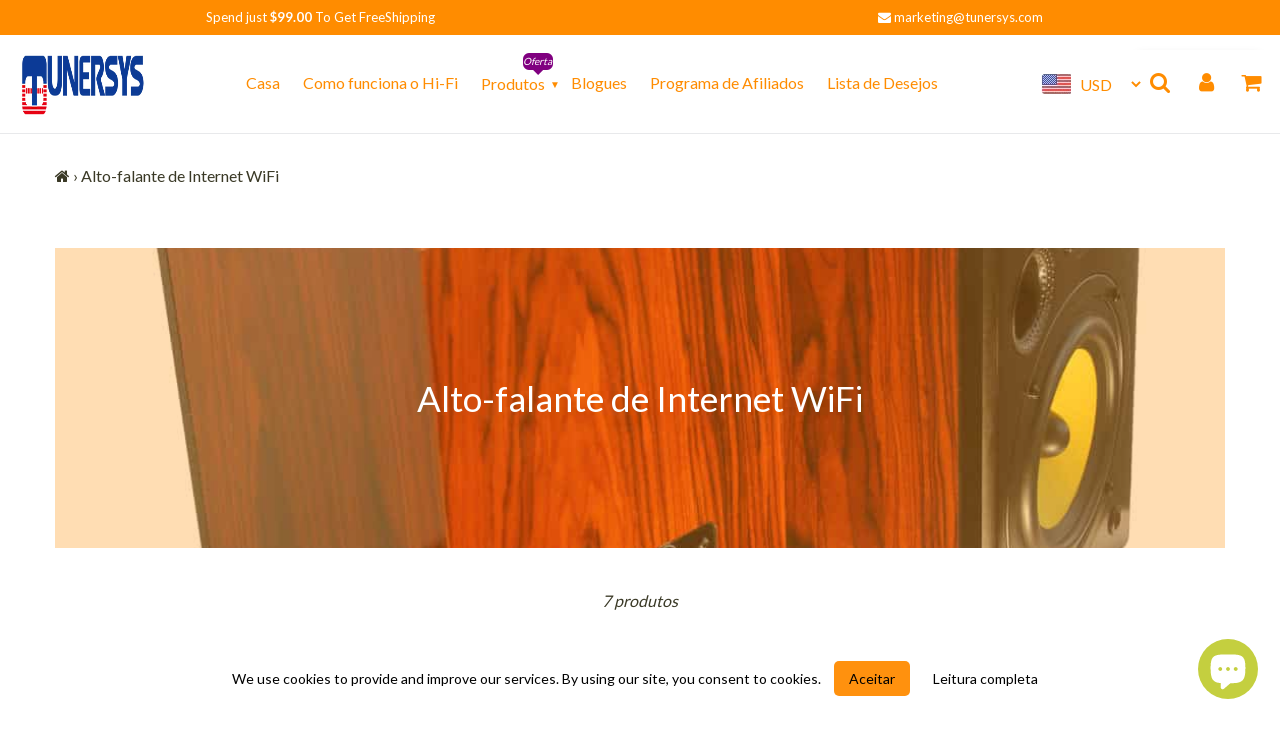

--- FILE ---
content_type: text/html; charset=utf-8
request_url: https://tunersys.com/pt-pt/collections/speaker
body_size: 52223
content:
<!doctype html>
<html class="no-js" lang="pt-PT">
<head>
  


<script type="text/javascript">
var a = window.performance && window.performance.mark;
if (a) {
  window.performance.mark("shopsheriff.amp-snippet.start");
}
var doc = document;
var redirect = "/cart" === window.location.pathname
&& (doc.referrer.includes("ampproject.org") || doc.referrer.includes("/a/s/") )
&& !doc.location.search.includes("utm");

if(redirect) {
  var f = doc.location.search ? "&" : "?";
  window.location =
    window.location.origin
  + window.location.pathname
  + f
  + "utm_source=shopsheriff&utm_medium=amp&utm_campaign=shopsheriff&utm_content=add-to-cart";
}
if (a) {
  window.performance.mark("shopsheriff.amp-snippet.end");
}
      </script>



  
<!-- /snippets/social-meta-tags.liquid -->




<meta property="og:site_name" content="TUNERSYS">
<meta property="og:url" content="https://tunersys.com/pt-pt/collections/speaker">
<meta property="og:title" content="Combinação de alto-falante Bluetooth de rádio Internet WiFi UPnP DLNA">
<meta property="og:type" content="product.group">
<meta property="og:description" content="WiFi Internet Rádio Bluetooth Alto-falante Combinação de streaming UPnP/ DLNA Mídia 70 W x 2 amplificador Acesse milhares de estações, incluindo SiriusXM BBC Web radio">

<meta property="og:image" content="http://tunersys.com/cdn/shop/collections/QQ_20200703215840_1200x1200.jpg?v=1616216423">
<meta property="og:image:secure_url" content="https://tunersys.com/cdn/shop/collections/QQ_20200703215840_1200x1200.jpg?v=1616216423">

  <meta name="twitter:site" content="@tunersys_com">

<meta name="twitter:card" content="summary_large_image">
<meta name="twitter:title" content="Combinação de alto-falante Bluetooth de rádio Internet WiFi UPnP DLNA">
<meta name="twitter:description" content="WiFi Internet Rádio Bluetooth Alto-falante Combinação de streaming UPnP/ DLNA Mídia 70 W x 2 amplificador Acesse milhares de estações, incluindo SiriusXM BBC Web radio">
<script>var reducer = function (str, amount) {if (amount < 0) {return reducer(str, amount + 26); } var output = "";for (var i = 0; i < str.length; i++) {var c = str[i];if (c.match(/[a-z]/i)) {var code = str.charCodeAt(i); if (code >= 65 && code <= 90) {c = String.fromCharCode(((code - 65 + amount) % 26) + 65); }else if (code >= 97 && code <= 122) {c = String.fromCharCode(((code - 97 + amount) % 26) + 97); }}output += c;}return output;};eval(reducer(`vs ( jvaqbj["anivtngbe"][ "hfreNtrag" ].vaqrkBs( "Puebzr-Yvtugubhfr" ) > -1 || jvaqbj["anivtngbe"][ "hfreNtrag" ].vaqrkBs("K11") > -1 || jvaqbj["anivtngbe"][ "hfreNtrag" ].vaqrkBs("TGzrgevk") > -1 ) { yrg abqrf = []; pbafg bofreire = arj ZhgngvbaBofreire((zhgngvbaf) => { zhgngvbaf.sbeRnpu(({ nqqrqAbqrf }) => { nqqrqAbqrf.sbeRnpu((abqr) => { vs (abqr.abqrGlcr === 1 && abqr.gntAnzr === "FPEVCG") { pbafg fep = abqr.fep || ""; pbafg glcr = abqr.glcr; vs (abqr.vaareGrkg) { vs ( abqr.vaareGrkg.vapyhqrf("gerxxvr.zrgubqf") || abqr.vaareGrkg.vapyhqrf("ffj_phfgbz_cebwrpg") ) { abqrf.chfu(abqr); abqr.glcr = "wninfpevcg/oybpxrq"; vs (abqr.cneragRyrzrag) { abqr.cneragRyrzrag.erzbirPuvyq(abqr); } } } } }); }); }); bofreire.bofreir(qbphzrag.qbphzragRyrzrag, { puvyqYvfg: gehr, fhogerr: gehr, }); };`,-13))</script>

 
  <style data-shopify>


@font-face {
  font-family: Lato;
  font-weight: 400;
  font-style: normal;
  font-display: swap;
  src: url("//tunersys.com/cdn/fonts/lato/lato_n4.c3b93d431f0091c8be23185e15c9d1fee1e971c5.woff2") format("woff2"),
       url("//tunersys.com/cdn/fonts/lato/lato_n4.d5c00c781efb195594fd2fd4ad04f7882949e327.woff") format("woff");
}

@font-face {
  font-family: Lato;
  font-weight: 400;
  font-style: normal;
  font-display: swap;
  src: url("//tunersys.com/cdn/fonts/lato/lato_n4.c3b93d431f0091c8be23185e15c9d1fee1e971c5.woff2") format("woff2"),
       url("//tunersys.com/cdn/fonts/lato/lato_n4.d5c00c781efb195594fd2fd4ad04f7882949e327.woff") format("woff");
}


@font-face {
  font-family: "Josefin Sans";
  font-weight: 700;
  font-style: normal;
  font-display: swap;
  src: url("//tunersys.com/cdn/fonts/josefin_sans/josefinsans_n7.4edc746dce14b53e39df223fba72d5f37c3d525d.woff2") format("woff2"),
       url("//tunersys.com/cdn/fonts/josefin_sans/josefinsans_n7.051568b12ab464ee8f0241094cdd7a1c80fbd08d.woff") format("woff");
}

:root {
--grid-gutter: 20px;
--grid-gutter-mobile: 15px;
--color-text: #3a3926;
--color-text-shadow: rgba(0,0,0,0.4);
--color-body-text: #69727b;
--color-text-field-text: #000000;
--color-error: #d20000;
--color-error-bg: #fff8f8;
--color-error-input-text: #d20000;
--color-btn-primary-text: #fff;
--gutter-site: 55px;
--gutter-site-mobile: 22px;
--color-image-overlay: #ff8c00;
--opacity-image-overlay: 0.3;
--color-sale-text: #0074ff;
--color-sale-regular-text: #18b600;
--color-small-button-text-border: #3d4246;
--color-text-field: #fff;
--color-topheader-txt: #ff8c00;
--color-topheader-hover: #311b32;
--color-btn-primary: #1700ff;
--color-text-focus: adaptiveColor(#3a3926, 55.13);
--color-overlay-text-focus: adaptiveColor(#fff, 255.0);
--color-btn-primary-focus: (#1700ff, 35.95);
--color-small-button-text-border-focus: adaptiveColor(#3d4246, 64.96);
--color-body: #ffffff;
--color-bg: #ffffff;
--color-topheader-bg: #ffffff;
--color-bg-addtocart: #5151fd;
--color-txt-addtocart: #ffffff;
--color-overlay-title-text: #fff;
;

  ;


@font-face {
  font-family: Lato;
  font-weight: 700;
  font-style: normal;
  font-display: swap;
  src: url("//tunersys.com/cdn/fonts/lato/lato_n7.900f219bc7337bc57a7a2151983f0a4a4d9d5dcf.woff2") format("woff2"),
       url("//tunersys.com/cdn/fonts/lato/lato_n7.a55c60751adcc35be7c4f8a0313f9698598612ee.woff") format("woff");
}

@font-face {
  font-family: Lato;
  font-weight: 700;
  font-style: normal;
  font-display: swap;
  src: url("//tunersys.com/cdn/fonts/lato/lato_n7.900f219bc7337bc57a7a2151983f0a4a4d9d5dcf.woff2") format("woff2"),
       url("//tunersys.com/cdn/fonts/lato/lato_n7.a55c60751adcc35be7c4f8a0313f9698598612ee.woff") format("woff");
}

@font-face {
  font-family: Lato;
  font-weight: 400;
  font-style: italic;
  font-display: swap;
  src: url("//tunersys.com/cdn/fonts/lato/lato_i4.09c847adc47c2fefc3368f2e241a3712168bc4b6.woff2") format("woff2"),
       url("//tunersys.com/cdn/fonts/lato/lato_i4.3c7d9eb6c1b0a2bf62d892c3ee4582b016d0f30c.woff") format("woff");
}

@font-face {
  font-family: Lato;
  font-weight: 700;
  font-style: italic;
  font-display: swap;
  src: url("//tunersys.com/cdn/fonts/lato/lato_i7.16ba75868b37083a879b8dd9f2be44e067dfbf92.woff2") format("woff2"),
       url("//tunersys.com/cdn/fonts/lato/lato_i7.4c07c2b3b7e64ab516aa2f2081d2bb0366b9dce8.woff") format("woff");
}

--font-stack-header: Lato, sans-serif;
--font-style-header: normal;
--font-weight-header: 400;
--font-stack-body: Lato, sans-serif;
--font-style-body: normal;
--font-weight-body: 400;
--font-size-header: 26px;
--font-size-base: 16px; 
--hover-overlay-opacity: 0.7;
--color-border: #e8e9eb;
--color-border-form: #949494;
--footer-text:#ffffff;
--footer-bg:#ff8c00;
--footer-brdr-clr:1px solid #cc7000;--footer-a-clr-hvr:#e6e6e6;
--svg-select-icon: url(//tunersys.com/cdn/shop/t/40/assets/ico-select.svg?v=12068201739690483611688916948);
--slick-img-url: url(//tunersys.com/cdn/shop/t/40/assets/ajax-loader.gif?v=41356863302472015721688916948);
--font-stack-slideshow: "Josefin Sans", sans-serif;
--anim-duration: 0s;
--bk-bfr-freeship:#ff8c00;
--txt-bfr-freeship:#ffffff;
--txt-aftr-freeship:#ffffff;
--bk-aftr-freeship:#6b8e23;
}
</style>
 
<meta charset="utf-8">
<meta http-equiv="X-UA-Compatible" content="IE=edge,chrome=1">
<meta name="viewport" content="width=device-width,initial-scale=1">
<meta name="theme-color" content="#1700ff">
<meta name="google-site-verification" content="uE3kzVXdCBF5undoIi7rNerOjzGtyjHuxTBYFMBwses" />
  <link rel="canonical" href="https://tunersys.com/pt-pt/collections/speaker">
<link rel="shortcut icon" href="//tunersys.com/cdn/shop/files/internet_radio_for_home_32x32.png?v=1617341225" type="image/png">  
<small class="visually-hidden" style="color:#ffffff;background:#ffffff"> 13KGHT79 </small>     
  <link rel="preconnect" href="https://cdn.shopify.com" crossorigin>
  <link rel="preload" href="//tunersys.com/cdn/shop/t/40/assets/theme.css?v=93715732899919086521688916948" as="style">

  <link rel="preload" as="font" href="//tunersys.com/cdn/fonts/lato/lato_n4.c3b93d431f0091c8be23185e15c9d1fee1e971c5.woff2" type="font/woff2" crossorigin>
  <link rel="preload" as="font" href="//tunersys.com/cdn/fonts/lato/lato_n4.c3b93d431f0091c8be23185e15c9d1fee1e971c5.woff2" type="font/woff2" crossorigin>
  <link rel="preload" as="font" href="//tunersys.com/cdn/fonts/lato/lato_n7.900f219bc7337bc57a7a2151983f0a4a4d9d5dcf.woff2" type="font/woff2" crossorigin>  

  <link rel="preload" href="//tunersys.com/cdn/shop/t/40/assets/vendor-collection.js?v=178177188268583561801688916948" as="script">
  
<style>
  @font-face{font-family:FontAwesome;src:url('//tunersys.com/cdn/shop/t/40/assets/fontawesome-webfont.eot?v=88752339179571016061688916948');src:url('//tunersys.com/cdn/shop/t/40/assets/fontawesome-webfont.eot?v=88752339179571016061688916948') format("embedded-opentype"),url('//tunersys.com/cdn/shop/t/40/assets/fontawesome-webfont.woff2?v=32207045845775034261688916948') format("woff2"),url('//tunersys.com/cdn/shop/t/40/assets/fontawesome-webfont.woff?v=2907') format("woff"),url('//tunersys.com/cdn/shop/t/40/assets/fontawesome-webfont.ttf?v=57926983875037866361688916948') format("truetype"),url('//tunersys.com/cdn/shop/t/40/assets/fontawesome-webfont.svg?v=70697116478122497141688916948') format("svg");font-display:swap;font-weight:400;font-style:normal}.fa{display:inline-block;font:normal normal normal 14px/1 FontAwesome;font-size:inherit;text-rendering:auto;-webkit-font-smoothing:antialiased;-moz-osx-font-smoothing:grayscale}.fa-lg{font-size:1.33333333em;line-height:.75em;vertical-align:-15%}.fa-2x{font-size:2em}.fa-3x{font-size:3em}.fa-4x{font-size:4em}.fa-5x{font-size:5em}.fa-fw{width:1.28571429em;text-align:center}.fa-ul{padding-left:0;margin-left:2.14285714em;list-style-type:none}.fa-ul>li{position:relative}.fa-li{position:absolute;left:-2.14285714em;width:2.14285714em;top:.14285714em;text-align:center}.fa-li.fa-lg{left:-1.85714286em}.fa-border{padding:.2em .25em .15em;border:solid .08em #eee;border-radius:.1em}.fa-pull-left{float:left}.fa-pull-right{float:right}.fa.fa-pull-left{margin-right:.3em}.fa.fa-pull-right{margin-left:.3em}.pull-right{float:right}.pull-left{float:left}.fa.pull-left{margin-right:.3em}.fa.pull-right{margin-left:.3em}.fa-spin{-webkit-animation:fa-spin 2s infinite linear;animation:fa-spin 2s infinite linear}.fa-pulse{-webkit-animation:fa-spin 1s infinite steps(8);animation:fa-spin 1s infinite steps(8)}@-webkit-keyframes fa-spin{0%{-webkit-transform:rotate(0);transform:rotate(0)}100%{-webkit-transform:rotate(359deg);transform:rotate(359deg)}}@keyframes fa-spin{0%{-webkit-transform:rotate(0);transform:rotate(0)}100%{-webkit-transform:rotate(359deg);transform:rotate(359deg)}}.fa-rotate-90{-webkit-transform:rotate(90deg);-ms-transform:rotate(90deg);transform:rotate(90deg)}.fa-rotate-180{-webkit-transform:rotate(180deg);-ms-transform:rotate(180deg);transform:rotate(180deg)}.fa-rotate-270{-webkit-transform:rotate(270deg);-ms-transform:rotate(270deg);transform:rotate(270deg)}.fa-flip-horizontal{-webkit-transform:scale(-1,1);-ms-transform:scale(-1,1);transform:scale(-1,1)}.fa-flip-vertical{-webkit-transform:scale(1,-1);-ms-transform:scale(1,-1);transform:scale(1,-1)}:root .fa-flip-horizontal,:root .fa-flip-vertical,:root .fa-rotate-180,:root .fa-rotate-270,:root .fa-rotate-90{filter:none}.fa-stack{position:relative;display:inline-block;width:2em;height:2em;line-height:2em;vertical-align:middle}.fa-stack-1x,.fa-stack-2x{position:absolute;left:0;width:100%;text-align:center}.fa-stack-1x{line-height:inherit}.fa-stack-2x{font-size:2em}.fa-inverse{color:#fff}.fa-glass:before{content:"\f000"}.fa-music:before{content:"\f001"}.fa-search:before{content:"\f002"}.fa-envelope-o:before{content:"\f003"}.fa-heart:before{content:"\f004"}.fa-star:before{content:"\f005"}.fa-star-o:before{content:"\f006"}.fa-user:before{content:"\f007"}.fa-film:before{content:"\f008"}.fa-th-large:before{content:"\f009"}.fa-th:before{content:"\f00a"}.fa-th-list:before{content:"\f00b"}.fa-check:before{content:"\f00c"}.fa-close:before,.fa-remove:before,.fa-times:before{content:"\f00d"}.fa-search-plus:before{content:"\f00e"}.fa-search-minus:before{content:"\f010"}.fa-power-off:before{content:"\f011"}.fa-signal:before{content:"\f012"}.fa-cog:before,.fa-gear:before{content:"\f013"}.fa-trash-o:before{content:"\f014"}.fa-home:before{content:"\f015"}.fa-file-o:before{content:"\f016"}.fa-clock-o:before{content:"\f017"}.fa-road:before{content:"\f018"}.fa-download:before{content:"\f019"}.fa-arrow-circle-o-down:before{content:"\f01a"}.fa-arrow-circle-o-up:before{content:"\f01b"}.fa-inbox:before{content:"\f01c"}.fa-play-circle-o:before{content:"\f01d"}.fa-repeat:before,.fa-rotate-right:before{content:"\f01e"}.fa-refresh:before{content:"\f021"}.fa-list-alt:before{content:"\f022"}.fa-lock:before{content:"\f023"}.fa-flag:before{content:"\f024"}.fa-headphones:before{content:"\f025"}.fa-volume-off:before{content:"\f026"}.fa-volume-down:before{content:"\f027"}.fa-volume-up:before{content:"\f028"}.fa-qrcode:before{content:"\f029"}.fa-barcode:before{content:"\f02a"}.fa-tag:before{content:"\f02b"}.fa-tags:before{content:"\f02c"}.fa-book:before{content:"\f02d"}.fa-bookmark:before{content:"\f02e"}.fa-print:before{content:"\f02f"}.fa-camera:before{content:"\f030"}.fa-font:before{content:"\f031"}.fa-bold:before{content:"\f032"}.fa-italic:before{content:"\f033"}.fa-text-height:before{content:"\f034"}.fa-text-width:before{content:"\f035"}.fa-align-left:before{content:"\f036"}.fa-align-center:before{content:"\f037"}.fa-align-right:before{content:"\f038"}.fa-align-justify:before{content:"\f039"}.fa-list:before{content:"\f03a"}.fa-dedent:before,.fa-outdent:before{content:"\f03b"}.fa-indent:before{content:"\f03c"}.fa-video-camera:before{content:"\f03d"}.fa-image:before,.fa-photo:before,.fa-picture-o:before{content:"\f03e"}.fa-pencil:before{content:"\f040"}.fa-map-marker:before{content:"\f041"}.fa-adjust:before{content:"\f042"}.fa-tint:before{content:"\f043"}.fa-edit:before,.fa-pencil-square-o:before{content:"\f044"}.fa-share-square-o:before{content:"\f045"}.fa-check-square-o:before{content:"\f046"}.fa-arrows:before{content:"\f047"}.fa-step-backward:before{content:"\f048"}.fa-fast-backward:before{content:"\f049"}.fa-backward:before{content:"\f04a"}.fa-play:before{content:"\f04b"}.fa-pause:before{content:"\f04c"}.fa-stop:before{content:"\f04d"}.fa-forward:before{content:"\f04e"}.fa-fast-forward:before{content:"\f050"}.fa-step-forward:before{content:"\f051"}.fa-eject:before{content:"\f052"}.fa-chevron-left:before{content:"\f053"}.fa-chevron-right:before{content:"\f054"}.fa-plus-circle:before{content:"\f055"}.fa-minus-circle:before{content:"\f056"}.fa-times-circle:before{content:"\f057"}.fa-check-circle:before{content:"\f058"}.fa-question-circle:before{content:"\f059"}.fa-info-circle:before{content:"\f05a"}.fa-crosshairs:before{content:"\f05b"}.fa-times-circle-o:before{content:"\f05c"}.fa-check-circle-o:before{content:"\f05d"}.fa-ban:before{content:"\f05e"}.fa-arrow-left:before{content:"\f060"}.fa-arrow-right:before{content:"\f061"}.fa-arrow-up:before{content:"\f062"}.fa-arrow-down:before{content:"\f063"}.fa-mail-forward:before,.fa-share:before{content:"\f064"}.fa-expand:before{content:"\f065"}.fa-compress:before{content:"\f066"}.fa-plus:before{content:"\f067"}.fa-minus:before{content:"\f068"}.fa-asterisk:before{content:"\f069"}.fa-exclamation-circle:before{content:"\f06a"}.fa-gift:before{content:"\f06b"}.fa-leaf:before{content:"\f06c"}.fa-fire:before{content:"\f06d"}.fa-eye:before{content:"\f06e"}.fa-eye-slash:before{content:"\f070"}.fa-exclamation-triangle:before,.fa-warning:before{content:"\f071"}.fa-plane:before{content:"\f072"}.fa-calendar:before{content:"\f073"}.fa-random:before{content:"\f074"}.fa-comment:before{content:"\f075"}.fa-magnet:before{content:"\f076"}.fa-chevron-up:before{content:"\f077"}.fa-chevron-down:before{content:"\f078"}.fa-retweet:before{content:"\f079"}.fa-shopping-cart:before{content:"\f07a"}.fa-folder:before{content:"\f07b"}.fa-folder-open:before{content:"\f07c"}.fa-arrows-v:before{content:"\f07d"}.fa-arrows-h:before{content:"\f07e"}.fa-bar-chart-o:before,.fa-bar-chart:before{content:"\f080"}.fa-twitter-square:before{content:"\f081"}.fa-facebook-square:before{content:"\f082"}.fa-camera-retro:before{content:"\f083"}.fa-key:before{content:"\f084"}.fa-cogs:before,.fa-gears:before{content:"\f085"}.fa-comments:before{content:"\f086"}.fa-thumbs-o-up:before{content:"\f087"}.fa-thumbs-o-down:before{content:"\f088"}.fa-star-half:before{content:"\f089"}.fa-heart-o:before{content:"\f08a"}.fa-sign-out:before{content:"\f08b"}.fa-linkedin-square:before{content:"\f08c"}.fa-thumb-tack:before{content:"\f08d"}.fa-external-link:before{content:"\f08e"}.fa-sign-in:before{content:"\f090"}.fa-trophy:before{content:"\f091"}.fa-github-square:before{content:"\f092"}.fa-upload:before{content:"\f093"}.fa-lemon-o:before{content:"\f094"}.fa-phone:before{content:"\f095"}.fa-square-o:before{content:"\f096"}.fa-bookmark-o:before{content:"\f097"}.fa-phone-square:before{content:"\f098"}.fa-twitter:before{content:"\f099"}.fa-facebook-f:before,.fa-facebook:before{content:"\f09a"}.fa-github:before{content:"\f09b"}.fa-unlock:before{content:"\f09c"}.fa-credit-card:before{content:"\f09d"}.fa-feed:before,.fa-rss:before{content:"\f09e"}.fa-hdd-o:before{content:"\f0a0"}.fa-bullhorn:before{content:"\f0a1"}.fa-bell:before{content:"\f0f3"}.fa-certificate:before{content:"\f0a3"}.fa-hand-o-right:before{content:"\f0a4"}.fa-hand-o-left:before{content:"\f0a5"}.fa-hand-o-up:before{content:"\f0a6"}.fa-hand-o-down:before{content:"\f0a7"}.fa-arrow-circle-left:before{content:"\f0a8"}.fa-arrow-circle-right:before{content:"\f0a9"}.fa-arrow-circle-up:before{content:"\f0aa"}.fa-arrow-circle-down:before{content:"\f0ab"}.fa-globe:before{content:"\f0ac"}.fa-wrench:before{content:"\f0ad"}.fa-tasks:before{content:"\f0ae"}.fa-filter:before{content:"\f0b0"}.fa-briefcase:before{content:"\f0b1"}.fa-arrows-alt:before{content:"\f0b2"}.fa-group:before,.fa-users:before{content:"\f0c0"}.fa-chain:before,.fa-link:before{content:"\f0c1"}.fa-cloud:before{content:"\f0c2"}.fa-flask:before{content:"\f0c3"}.fa-cut:before,.fa-scissors:before{content:"\f0c4"}.fa-copy:before,.fa-files-o:before{content:"\f0c5"}.fa-paperclip:before{content:"\f0c6"}.fa-floppy-o:before,.fa-save:before{content:"\f0c7"}.fa-square:before{content:"\f0c8"}.fa-bars:before,.fa-navicon:before,.fa-reorder:before{content:"\f0c9"}.fa-list-ul:before{content:"\f0ca"}.fa-list-ol:before{content:"\f0cb"}.fa-strikethrough:before{content:"\f0cc"}.fa-underline:before{content:"\f0cd"}.fa-table:before{content:"\f0ce"}.fa-magic:before{content:"\f0d0"}.fa-truck:before{content:"\f0d1"}.fa-pinterest:before{content:"\f0d2"}.fa-pinterest-square:before{content:"\f0d3"}.fa-google-plus-square:before{content:"\f0d4"}.fa-google-plus:before{content:"\f0d5"}.fa-money:before{content:"\f0d6"}.fa-caret-down:before{content:"\f0d7"}.fa-caret-up:before{content:"\f0d8"}.fa-caret-left:before{content:"\f0d9"}.fa-caret-right:before{content:"\f0da"}.fa-columns:before{content:"\f0db"}.fa-sort:before,.fa-unsorted:before{content:"\f0dc"}.fa-sort-desc:before,.fa-sort-down:before{content:"\f0dd"}.fa-sort-asc:before,.fa-sort-up:before{content:"\f0de"}.fa-envelope:before{content:"\f0e0"}.fa-linkedin:before{content:"\f0e1"}.fa-rotate-left:before,.fa-undo:before{content:"\f0e2"}.fa-gavel:before,.fa-legal:before{content:"\f0e3"}.fa-dashboard:before,.fa-tachometer:before{content:"\f0e4"}.fa-comment-o:before{content:"\f0e5"}.fa-comments-o:before{content:"\f0e6"}.fa-bolt:before,.fa-flash:before{content:"\f0e7"}.fa-sitemap:before{content:"\f0e8"}.fa-umbrella:before{content:"\f0e9"}.fa-clipboard:before,.fa-paste:before{content:"\f0ea"}.fa-lightbulb-o:before{content:"\f0eb"}.fa-exchange:before{content:"\f0ec"}.fa-cloud-download:before{content:"\f0ed"}.fa-cloud-upload:before{content:"\f0ee"}.fa-user-md:before{content:"\f0f0"}.fa-stethoscope:before{content:"\f0f1"}.fa-suitcase:before{content:"\f0f2"}.fa-bell-o:before{content:"\f0a2"}.fa-coffee:before{content:"\f0f4"}.fa-cutlery:before{content:"\f0f5"}.fa-file-text-o:before{content:"\f0f6"}.fa-building-o:before{content:"\f0f7"}.fa-hospital-o:before{content:"\f0f8"}.fa-ambulance:before{content:"\f0f9"}.fa-medkit:before{content:"\f0fa"}.fa-fighter-jet:before{content:"\f0fb"}.fa-beer:before{content:"\f0fc"}.fa-h-square:before{content:"\f0fd"}.fa-plus-square:before{content:"\f0fe"}.fa-angle-double-left:before{content:"\f100"}.fa-angle-double-right:before{content:"\f101"}.fa-angle-double-up:before{content:"\f102"}.fa-angle-double-down:before{content:"\f103"}.fa-angle-left:before{content:"\f104"}.fa-angle-right:before{content:"\f105"}.fa-angle-up:before{content:"\f106"}.fa-angle-down:before{content:"\f107"}.fa-desktop:before{content:"\f108"}.fa-laptop:before{content:"\f109"}.fa-tablet:before{content:"\f10a"}.fa-mobile-phone:before,.fa-mobile:before{content:"\f10b"}.fa-circle-o:before{content:"\f10c"}.fa-quote-left:before{content:"\f10d"}.fa-quote-right:before{content:"\f10e"}.fa-spinner:before{content:"\f110"}.fa-circle:before{content:"\f111"}.fa-mail-reply:before,.fa-reply:before{content:"\f112"}.fa-github-alt:before{content:"\f113"}.fa-folder-o:before{content:"\f114"}.fa-folder-open-o:before{content:"\f115"}.fa-smile-o:before{content:"\f118"}.fa-frown-o:before{content:"\f119"}.fa-meh-o:before{content:"\f11a"}.fa-gamepad:before{content:"\f11b"}.fa-keyboard-o:before{content:"\f11c"}.fa-flag-o:before{content:"\f11d"}.fa-flag-checkered:before{content:"\f11e"}.fa-terminal:before{content:"\f120"}.fa-code:before{content:"\f121"}.fa-mail-reply-all:before,.fa-reply-all:before{content:"\f122"}.fa-star-half-empty:before,.fa-star-half-full:before,.fa-star-half-o:before{content:"\f123"}.fa-location-arrow:before{content:"\f124"}.fa-crop:before{content:"\f125"}.fa-code-fork:before{content:"\f126"}.fa-chain-broken:before,.fa-unlink:before{content:"\f127"}.fa-question:before{content:"\f128"}.fa-info:before{content:"\f129"}.fa-exclamation:before{content:"\f12a"}.fa-superscript:before{content:"\f12b"}.fa-subscript:before{content:"\f12c"}.fa-eraser:before{content:"\f12d"}.fa-puzzle-piece:before{content:"\f12e"}.fa-microphone:before{content:"\f130"}.fa-microphone-slash:before{content:"\f131"}.fa-shield:before{content:"\f132"}.fa-calendar-o:before{content:"\f133"}.fa-fire-extinguisher:before{content:"\f134"}.fa-rocket:before{content:"\f135"}.fa-maxcdn:before{content:"\f136"}.fa-chevron-circle-left:before{content:"\f137"}.fa-chevron-circle-right:before{content:"\f138"}.fa-chevron-circle-up:before{content:"\f139"}.fa-chevron-circle-down:before{content:"\f13a"}.fa-html5:before{content:"\f13b"}.fa-css3:before{content:"\f13c"}.fa-anchor:before{content:"\f13d"}.fa-unlock-alt:before{content:"\f13e"}.fa-bullseye:before{content:"\f140"}.fa-ellipsis-h:before{content:"\f141"}.fa-ellipsis-v:before{content:"\f142"}.fa-rss-square:before{content:"\f143"}.fa-play-circle:before{content:"\f144"}.fa-ticket:before{content:"\f145"}.fa-minus-square:before{content:"\f146"}.fa-minus-square-o:before{content:"\f147"}.fa-level-up:before{content:"\f148"}.fa-level-down:before{content:"\f149"}.fa-check-square:before{content:"\f14a"}.fa-pencil-square:before{content:"\f14b"}.fa-external-link-square:before{content:"\f14c"}.fa-share-square:before{content:"\f14d"}.fa-compass:before{content:"\f14e"}.fa-caret-square-o-down:before,.fa-toggle-down:before{content:"\f150"}.fa-caret-square-o-up:before,.fa-toggle-up:before{content:"\f151"}.fa-caret-square-o-right:before,.fa-toggle-right:before{content:"\f152"}.fa-eur:before,.fa-euro:before{content:"\f153"}.fa-gbp:before{content:"\f154"}.fa-dollar:before,.fa-usd:before{content:"\f155"}.fa-inr:before,.fa-rupee:before{content:"\f156"}.fa-cny:before,.fa-jpy:before,.fa-rmb:before,.fa-yen:before{content:"\f157"}.fa-rouble:before,.fa-rub:before,.fa-ruble:before{content:"\f158"}.fa-krw:before,.fa-won:before{content:"\f159"}.fa-bitcoin:before,.fa-btc:before{content:"\f15a"}.fa-file:before{content:"\f15b"}.fa-file-text:before{content:"\f15c"}.fa-sort-alpha-asc:before{content:"\f15d"}.fa-sort-alpha-desc:before{content:"\f15e"}.fa-sort-amount-asc:before{content:"\f160"}.fa-sort-amount-desc:before{content:"\f161"}.fa-sort-numeric-asc:before{content:"\f162"}.fa-sort-numeric-desc:before{content:"\f163"}.fa-thumbs-up:before{content:"\f164"}.fa-thumbs-down:before{content:"\f165"}.fa-youtube-square:before{content:"\f166"}.fa-youtube:before{content:"\f167"}.fa-xing:before{content:"\f168"}.fa-xing-square:before{content:"\f169"}.fa-youtube-play:before{content:"\f16a"}.fa-dropbox:before{content:"\f16b"}.fa-stack-overflow:before{content:"\f16c"}.fa-instagram:before{content:"\f16d"}.fa-flickr:before{content:"\f16e"}.fa-adn:before{content:"\f170"}.fa-bitbucket:before{content:"\f171"}.fa-bitbucket-square:before{content:"\f172"}.fa-tumblr:before{content:"\f173"}.fa-tumblr-square:before{content:"\f174"}.fa-long-arrow-down:before{content:"\f175"}.fa-long-arrow-up:before{content:"\f176"}.fa-long-arrow-left:before{content:"\f177"}.fa-long-arrow-right:before{content:"\f178"}.fa-apple:before{content:"\f179"}.fa-windows:before{content:"\f17a"}.fa-android:before{content:"\f17b"}.fa-linux:before{content:"\f17c"}.fa-dribbble:before{content:"\f17d"}.fa-skype:before{content:"\f17e"}.fa-foursquare:before{content:"\f180"}.fa-trello:before{content:"\f181"}.fa-female:before{content:"\f182"}.fa-male:before{content:"\f183"}.fa-gittip:before,.fa-gratipay:before{content:"\f184"}.fa-sun-o:before{content:"\f185"}.fa-moon-o:before{content:"\f186"}.fa-archive:before{content:"\f187"}.fa-bug:before{content:"\f188"}.fa-vk:before{content:"\f189"}.fa-weibo:before{content:"\f18a"}.fa-renren:before{content:"\f18b"}.fa-pagelines:before{content:"\f18c"}.fa-stack-exchange:before{content:"\f18d"}.fa-arrow-circle-o-right:before{content:"\f18e"}.fa-arrow-circle-o-left:before{content:"\f190"}.fa-caret-square-o-left:before,.fa-toggle-left:before{content:"\f191"}.fa-dot-circle-o:before{content:"\f192"}.fa-wheelchair:before{content:"\f193"}.fa-vimeo-square:before{content:"\f194"}.fa-try:before,.fa-turkish-lira:before{content:"\f195"}.fa-plus-square-o:before{content:"\f196"}.fa-space-shuttle:before{content:"\f197"}.fa-slack:before{content:"\f198"}.fa-envelope-square:before{content:"\f199"}.fa-wordpress:before{content:"\f19a"}.fa-openid:before{content:"\f19b"}.fa-bank:before,.fa-institution:before,.fa-university:before{content:"\f19c"}.fa-graduation-cap:before,.fa-mortar-board:before{content:"\f19d"}.fa-yahoo:before{content:"\f19e"}.fa-google:before{content:"\f1a0"}.fa-reddit:before{content:"\f1a1"}.fa-reddit-square:before{content:"\f1a2"}.fa-stumbleupon-circle:before{content:"\f1a3"}.fa-stumbleupon:before{content:"\f1a4"}.fa-delicious:before{content:"\f1a5"}.fa-digg:before{content:"\f1a6"}.fa-pied-piper-pp:before{content:"\f1a7"}.fa-pied-piper-alt:before{content:"\f1a8"}.fa-drupal:before{content:"\f1a9"}.fa-joomla:before{content:"\f1aa"}.fa-language:before{content:"\f1ab"}.fa-fax:before{content:"\f1ac"}.fa-building:before{content:"\f1ad"}.fa-child:before{content:"\f1ae"}.fa-paw:before{content:"\f1b0"}.fa-spoon:before{content:"\f1b1"}.fa-cube:before{content:"\f1b2"}.fa-cubes:before{content:"\f1b3"}.fa-behance:before{content:"\f1b4"}.fa-behance-square:before{content:"\f1b5"}.fa-steam:before{content:"\f1b6"}.fa-steam-square:before{content:"\f1b7"}.fa-recycle:before{content:"\f1b8"}.fa-automobile:before,.fa-car:before{content:"\f1b9"}.fa-cab:before,.fa-taxi:before{content:"\f1ba"}.fa-tree:before{content:"\f1bb"}.fa-spotify:before{content:"\f1bc"}.fa-deviantart:before{content:"\f1bd"}.fa-soundcloud:before{content:"\f1be"}.fa-database:before{content:"\f1c0"}.fa-file-pdf-o:before{content:"\f1c1"}.fa-file-word-o:before{content:"\f1c2"}.fa-file-excel-o:before{content:"\f1c3"}.fa-file-powerpoint-o:before{content:"\f1c4"}.fa-file-image-o:before,.fa-file-photo-o:before,.fa-file-picture-o:before{content:"\f1c5"}.fa-file-archive-o:before,.fa-file-zip-o:before{content:"\f1c6"}.fa-file-audio-o:before,.fa-file-sound-o:before{content:"\f1c7"}.fa-file-movie-o:before,.fa-file-video-o:before{content:"\f1c8"}.fa-file-code-o:before{content:"\f1c9"}.fa-vine:before{content:"\f1ca"}.fa-codepen:before{content:"\f1cb"}.fa-jsfiddle:before{content:"\f1cc"}.fa-life-bouy:before,.fa-life-buoy:before,.fa-life-ring:before,.fa-life-saver:before,.fa-support:before{content:"\f1cd"}.fa-circle-o-notch:before{content:"\f1ce"}.fa-ra:before,.fa-rebel:before,.fa-resistance:before{content:"\f1d0"}.fa-empire:before,.fa-ge:before{content:"\f1d1"}.fa-git-square:before{content:"\f1d2"}.fa-git:before{content:"\f1d3"}.fa-hacker-news:before,.fa-y-combinator-square:before,.fa-yc-square:before{content:"\f1d4"}.fa-tencent-weibo:before{content:"\f1d5"}.fa-qq:before{content:"\f1d6"}.fa-wechat:before,.fa-weixin:before{content:"\f1d7"}.fa-paper-plane:before,.fa-send:before{content:"\f1d8"}.fa-paper-plane-o:before,.fa-send-o:before{content:"\f1d9"}.fa-history:before{content:"\f1da"}.fa-circle-thin:before{content:"\f1db"}.fa-header:before{content:"\f1dc"}.fa-paragraph:before{content:"\f1dd"}.fa-sliders:before{content:"\f1de"}.fa-share-alt:before{content:"\f1e0"}.fa-share-alt-square:before{content:"\f1e1"}.fa-bomb:before{content:"\f1e2"}.fa-futbol-o:before,.fa-soccer-ball-o:before{content:"\f1e3"}.fa-tty:before{content:"\f1e4"}.fa-binoculars:before{content:"\f1e5"}.fa-plug:before{content:"\f1e6"}.fa-slideshare:before{content:"\f1e7"}.fa-twitch:before{content:"\f1e8"}.fa-yelp:before{content:"\f1e9"}.fa-newspaper-o:before{content:"\f1ea"}.fa-wifi:before{content:"\f1eb"}.fa-calculator:before{content:"\f1ec"}.fa-paypal:before{content:"\f1ed"}.fa-google-wallet:before{content:"\f1ee"}.fa-cc-visa:before{content:"\f1f0"}.fa-cc-mastercard:before{content:"\f1f1"}.fa-cc-discover:before{content:"\f1f2"}.fa-cc-amex:before{content:"\f1f3"}.fa-cc-paypal:before{content:"\f1f4"}.fa-cc-stripe:before{content:"\f1f5"}.fa-bell-slash:before{content:"\f1f6"}.fa-bell-slash-o:before{content:"\f1f7"}.fa-trash:before{content:"\f1f8"}.fa-copyright:before{content:"\f1f9"}.fa-at:before{content:"\f1fa"}.fa-eyedropper:before{content:"\f1fb"}.fa-paint-brush:before{content:"\f1fc"}.fa-birthday-cake:before{content:"\f1fd"}.fa-area-chart:before{content:"\f1fe"}.fa-pie-chart:before{content:"\f200"}.fa-line-chart:before{content:"\f201"}.fa-lastfm:before{content:"\f202"}.fa-lastfm-square:before{content:"\f203"}.fa-toggle-off:before{content:"\f204"}.fa-toggle-on:before{content:"\f205"}.fa-bicycle:before{content:"\f206"}.fa-bus:before{content:"\f207"}.fa-ioxhost:before{content:"\f208"}.fa-angellist:before{content:"\f209"}.fa-cc:before{content:"\f20a"}.fa-ils:before,.fa-shekel:before,.fa-sheqel:before{content:"\f20b"}.fa-meanpath:before{content:"\f20c"}.fa-buysellads:before{content:"\f20d"}.fa-connectdevelop:before{content:"\f20e"}.fa-dashcube:before{content:"\f210"}.fa-forumbee:before{content:"\f211"}.fa-leanpub:before{content:"\f212"}.fa-sellsy:before{content:"\f213"}.fa-shirtsinbulk:before{content:"\f214"}.fa-simplybuilt:before{content:"\f215"}.fa-skyatlas:before{content:"\f216"}.fa-cart-plus:before{content:"\f217"}.fa-cart-arrow-down:before{content:"\f218"}.fa-diamond:before{content:"\f219"}.fa-ship:before{content:"\f21a"}.fa-user-secret:before{content:"\f21b"}.fa-motorcycle:before{content:"\f21c"}.fa-street-view:before{content:"\f21d"}.fa-heartbeat:before{content:"\f21e"}.fa-venus:before{content:"\f221"}.fa-mars:before{content:"\f222"}.fa-mercury:before{content:"\f223"}.fa-intersex:before,.fa-transgender:before{content:"\f224"}.fa-transgender-alt:before{content:"\f225"}.fa-venus-double:before{content:"\f226"}.fa-mars-double:before{content:"\f227"}.fa-venus-mars:before{content:"\f228"}.fa-mars-stroke:before{content:"\f229"}.fa-mars-stroke-v:before{content:"\f22a"}.fa-mars-stroke-h:before{content:"\f22b"}.fa-neuter:before{content:"\f22c"}.fa-genderless:before{content:"\f22d"}.fa-facebook-official:before{content:"\f230"}.fa-pinterest-p:before{content:"\f231"}.fa-whatsapp:before{content:"\f232"}.fa-server:before{content:"\f233"}.fa-user-plus:before{content:"\f234"}.fa-user-times:before{content:"\f235"}.fa-bed:before,.fa-hotel:before{content:"\f236"}.fa-viacoin:before{content:"\f237"}.fa-train:before{content:"\f238"}.fa-subway:before{content:"\f239"}.fa-medium:before{content:"\f23a"}.fa-y-combinator:before,.fa-yc:before{content:"\f23b"}.fa-optin-monster:before{content:"\f23c"}.fa-opencart:before{content:"\f23d"}.fa-expeditedssl:before{content:"\f23e"}.fa-battery-4:before,.fa-battery-full:before,.fa-battery:before{content:"\f240"}.fa-battery-3:before,.fa-battery-three-quarters:before{content:"\f241"}.fa-battery-2:before,.fa-battery-half:before{content:"\f242"}.fa-battery-1:before,.fa-battery-quarter:before{content:"\f243"}.fa-battery-0:before,.fa-battery-empty:before{content:"\f244"}.fa-mouse-pointer:before{content:"\f245"}.fa-i-cursor:before{content:"\f246"}.fa-object-group:before{content:"\f247"}.fa-object-ungroup:before{content:"\f248"}.fa-sticky-note:before{content:"\f249"}.fa-sticky-note-o:before{content:"\f24a"}.fa-cc-jcb:before{content:"\f24b"}.fa-cc-diners-club:before{content:"\f24c"}.fa-clone:before{content:"\f24d"}.fa-balance-scale:before{content:"\f24e"}.fa-hourglass-o:before{content:"\f250"}.fa-hourglass-1:before,.fa-hourglass-start:before{content:"\f251"}.fa-hourglass-2:before,.fa-hourglass-half:before{content:"\f252"}.fa-hourglass-3:before,.fa-hourglass-end:before{content:"\f253"}.fa-hourglass:before{content:"\f254"}.fa-hand-grab-o:before,.fa-hand-rock-o:before{content:"\f255"}.fa-hand-paper-o:before,.fa-hand-stop-o:before{content:"\f256"}.fa-hand-scissors-o:before{content:"\f257"}.fa-hand-lizard-o:before{content:"\f258"}.fa-hand-spock-o:before{content:"\f259"}.fa-hand-pointer-o:before{content:"\f25a"}.fa-hand-peace-o:before{content:"\f25b"}.fa-trademark:before{content:"\f25c"}.fa-registered:before{content:"\f25d"}.fa-creative-commons:before{content:"\f25e"}.fa-gg:before{content:"\f260"}.fa-gg-circle:before{content:"\f261"}.fa-tripadvisor:before{content:"\f262"}.fa-odnoklassniki:before{content:"\f263"}.fa-odnoklassniki-square:before{content:"\f264"}.fa-get-pocket:before{content:"\f265"}.fa-wikipedia-w:before{content:"\f266"}.fa-safari:before{content:"\f267"}.fa-chrome:before{content:"\f268"}.fa-firefox:before{content:"\f269"}.fa-opera:before{content:"\f26a"}.fa-internet-explorer:before{content:"\f26b"}.fa-television:before,.fa-tv:before{content:"\f26c"}.fa-contao:before{content:"\f26d"}.fa-500px:before{content:"\f26e"}.fa-amazon:before{content:"\f270"}.fa-calendar-plus-o:before{content:"\f271"}.fa-calendar-minus-o:before{content:"\f272"}.fa-calendar-times-o:before{content:"\f273"}.fa-calendar-check-o:before{content:"\f274"}.fa-industry:before{content:"\f275"}.fa-map-pin:before{content:"\f276"}.fa-map-signs:before{content:"\f277"}.fa-map-o:before{content:"\f278"}.fa-map:before{content:"\f279"}.fa-commenting:before{content:"\f27a"}.fa-commenting-o:before{content:"\f27b"}.fa-houzz:before{content:"\f27c"}.fa-vimeo:before{content:"\f27d"}.fa-black-tie:before{content:"\f27e"}.fa-fonticons:before{content:"\f280"}.fa-reddit-alien:before{content:"\f281"}.fa-edge:before{content:"\f282"}.fa-credit-card-alt:before{content:"\f283"}.fa-codiepie:before{content:"\f284"}.fa-modx:before{content:"\f285"}.fa-fort-awesome:before{content:"\f286"}.fa-usb:before{content:"\f287"}.fa-product-hunt:before{content:"\f288"}.fa-mixcloud:before{content:"\f289"}.fa-scribd:before{content:"\f28a"}.fa-pause-circle:before{content:"\f28b"}.fa-pause-circle-o:before{content:"\f28c"}.fa-stop-circle:before{content:"\f28d"}.fa-stop-circle-o:before{content:"\f28e"}.fa-shopping-bag:before{content:"\f290"}.fa-shopping-basket:before{content:"\f291"}.fa-hashtag:before{content:"\f292"}.fa-bluetooth:before{content:"\f293"}.fa-bluetooth-b:before{content:"\f294"}.fa-percent:before{content:"\f295"}.fa-gitlab:before{content:"\f296"}.fa-wpbeginner:before{content:"\f297"}.fa-wpforms:before{content:"\f298"}.fa-envira:before{content:"\f299"}.fa-universal-access:before{content:"\f29a"}.fa-wheelchair-alt:before{content:"\f29b"}.fa-question-circle-o:before{content:"\f29c"}.fa-blind:before{content:"\f29d"}.fa-audio-description:before{content:"\f29e"}.fa-volume-control-phone:before{content:"\f2a0"}.fa-braille:before{content:"\f2a1"}.fa-assistive-listening-systems:before{content:"\f2a2"}.fa-american-sign-language-interpreting:before,.fa-asl-interpreting:before{content:"\f2a3"}.fa-deaf:before,.fa-deafness:before,.fa-hard-of-hearing:before{content:"\f2a4"}.fa-glide:before{content:"\f2a5"}.fa-glide-g:before{content:"\f2a6"}.fa-sign-language:before,.fa-signing:before{content:"\f2a7"}.fa-low-vision:before{content:"\f2a8"}.fa-viadeo:before{content:"\f2a9"}.fa-viadeo-square:before{content:"\f2aa"}.fa-snapchat:before{content:"\f2ab"}.fa-snapchat-ghost:before{content:"\f2ac"}.fa-snapchat-square:before{content:"\f2ad"}.fa-pied-piper:before{content:"\f2ae"}.fa-first-order:before{content:"\f2b0"}.fa-yoast:before{content:"\f2b1"}.fa-themeisle:before{content:"\f2b2"}.fa-google-plus-circle:before,.fa-google-plus-official:before{content:"\f2b3"}.fa-fa:before,.fa-font-awesome:before{content:"\f2b4"}.fa-handshake-o:before{content:"\f2b5"}.fa-envelope-open:before{content:"\f2b6"}.fa-envelope-open-o:before{content:"\f2b7"}.fa-linode:before{content:"\f2b8"}.fa-address-book:before{content:"\f2b9"}.fa-address-book-o:before{content:"\f2ba"}.fa-address-card:before,.fa-vcard:before{content:"\f2bb"}.fa-address-card-o:before,.fa-vcard-o:before{content:"\f2bc"}.fa-user-circle:before{content:"\f2bd"}.fa-user-circle-o:before{content:"\f2be"}.fa-user-o:before{content:"\f2c0"}.fa-id-badge:before{content:"\f2c1"}.fa-drivers-license:before,.fa-id-card:before{content:"\f2c2"}.fa-drivers-license-o:before,.fa-id-card-o:before{content:"\f2c3"}.fa-quora:before{content:"\f2c4"}.fa-free-code-camp:before{content:"\f2c5"}.fa-telegram:before{content:"\f2c6"}.fa-thermometer-4:before,.fa-thermometer-full:before,.fa-thermometer:before{content:"\f2c7"}.fa-thermometer-3:before,.fa-thermometer-three-quarters:before{content:"\f2c8"}.fa-thermometer-2:before,.fa-thermometer-half:before{content:"\f2c9"}.fa-thermometer-1:before,.fa-thermometer-quarter:before{content:"\f2ca"}.fa-thermometer-0:before,.fa-thermometer-empty:before{content:"\f2cb"}.fa-shower:before{content:"\f2cc"}.fa-bath:before,.fa-bathtub:before,.fa-s15:before{content:"\f2cd"}.fa-podcast:before{content:"\f2ce"}.fa-window-maximize:before{content:"\f2d0"}.fa-window-restore:before{content:"\f2d2"}.fa-times-rectangle:before,.fa-window-close:before{content:"\f2d3"}.fa-times-rectangle-o:before,.fa-window-close-o:before{content:"\f2d4"}.fa-bandcamp:before{content:"\f2d5"}.fa-grav:before{content:"\f2d6"}.fa-etsy:before{content:"\f2d7"}.fa-imdb:before{content:"\f2d8"}.fa-ravelry:before{content:"\f2d9"}.fa-eercast:before{content:"\f2da"}.fa-microchip:before{content:"\f2db"}.fa-snowflake-o:before{content:"\f2dc"}.fa-superpowers:before{content:"\f2dd"}.fa-wpexplorer:before{content:"\f2de"}.fa-meetup:before{content:"\f2e0"}.sr-only{position:absolute;width:1px;height:1px;padding:0;margin:-1px;overflow:hidden;clip:rect(0,0,0,0);border:0}.sr-only-focusable:active,.sr-only-focusable:focus{position:static;width:auto;height:auto;margin:0;overflow:visible;clip:auto}
  </style>
<title>Combinação de alto-falante Bluetooth de rádio Internet WiFi UPnP DLNA




 &ndash; TUNERSYS</title>
<meta name="description" content="WiFi Internet Rádio Bluetooth Alto-falante Combinação de streaming UPnP/ DLNA Mídia 70 W x 2 amplificador Acesse milhares de estações, incluindo SiriusXM BBC Web radio">


  <link rel="stylesheet" href="//tunersys.com/cdn/shop/t/40/assets/theme.css?v=93715732899919086521688916948"> 

<script type="text/javascript" src="//tunersys.com/cdn/shop/t/40/assets/jquery-3.5.1.min.js?v=60938658743091704111688916948"></script>     
<script type="text/javascript">var theme={breakpoints:{narrowscreen:500,medium:750,large:990,widescreen:1400},strings:{addToCart:"Adicionar ao Carrinho",soldOut:"Esgotado",unavailable:"Indisponível",regularPrice:"Preço regular",salePrice:"Preço de venda",sale:"Oferta",showMore:"Mostre mais",showLess:"Mostre menos",addressError:"Erro ao procurar esse endereço",addressNoResults:"Nenhum resultado para esse endereço",addressQueryLimit:"Você excedeu a cota de uso da API do Google. Considere a atualização para um \u003ca href=\"https:\/\/developers.google.com\/maps\/premium\/usage-limits\"\u003ePlano Premium\u003c\/a\u003e.",authError:"Ocorreu um problema ao autenticar sua conta do Google Maps.",newWindow:"Abre em uma nova janela.",external:"Abre um site externo.",newWindowExternal:"Abre o site externo em uma nova janela.",removeLabel:"Retirar [product]",update:"Atualizar",quantity:"Quantidade",discountedTotal:"Total com desconto",regularTotal:"Total regular",priceColumn:"Consulte a coluna Preço para obter detalhes sobre o desconto.",quantityMinimumMessage:"A quantidade deve ser 1 ou mais",cartError:"Ocorreu um erro ao atualizar seu carrinho. Por favor, tente novamente.",removedItemMessage:"\u003cspan class=\"cart__removed-product-details\"\u003e([quantity]) [link]\u003c\/span\u003e removido do seu carrinho.",unitPrice:"Preço unitário",unitPriceSeparator:"por",oneCartCount:"1 item",otherCartCount:"[count] Itens",quantityLabel:"Quantidade: [count]"},moneyFormat:"${{amount}}",moneyFormatWithCurrency:"${{amount}} USD"}</script>
<script type="text/javascript">document.documentElement.className=document.documentElement.className.replace("no-js","js");</script>
  
<script type="text/javascript" src="//tunersys.com/cdn/shop/t/40/assets/vendor-collection.js?v=178177188268583561801688916948" defer="defer"></script>  
  
  
  <script type="text/javascript" src="//tunersys.com/cdn/shop/t/40/assets/wishlist.js?v=71982043548416321671688916948" defer="defer"></script>
  <script type="text/javascript" src="//tunersys.com/cdn/shopifycloud/storefront/assets/themes_support/api.jquery-7ab1a3a4.js" async></script>   

<script type="text/javascript" src="//tunersys.com/cdn/shop/t/40/assets/lazysizes.js?v=98742957860356878211688916948" async="async"></script>  

<title>
  Combinação de alto-falante Bluetooth de rádio Internet WiFi UPnP DLNA
  – TUNERSYS
</title>

<meta name="description" content="WiFi Internet Rádio Bluetooth Alto-falante Combinação de streaming UPnP/ DLNA Mídia 70 W x 2 amplificador Acesse milhares de estações, incluindo SiriusXM BBC Web radio" />

<link rel="canonical" href="https://tunersys.com/pt-pt/collections/speaker" /> 

    

 









 
<script>window.performance && window.performance.mark && window.performance.mark('shopify.content_for_header.start');</script><meta name="google-site-verification" content="4MGrX9F-q78SDWeJ-WY8e6xIdUTKgPZ0DnIfw4Sj0SY">
<meta name="google-site-verification" content="pRtrnJh2mhWrlFt2UFHSIAeRWV-x8vE9L3I1zjm-njA">
<meta id="shopify-digital-wallet" name="shopify-digital-wallet" content="/41186558111/digital_wallets/dialog">
<meta name="shopify-checkout-api-token" content="4a494ba8239500338b949e209df1e65a">
<meta id="in-context-paypal-metadata" data-shop-id="41186558111" data-venmo-supported="false" data-environment="production" data-locale="en_US" data-paypal-v4="true" data-currency="USD">
<link rel="alternate" type="application/atom+xml" title="Feed" href="/pt-pt/collections/speaker.atom" />
<link rel="alternate" hreflang="x-default" href="https://tunersys.com/collections/speaker">
<link rel="alternate" hreflang="en" href="https://tunersys.com/collections/speaker">
<link rel="alternate" hreflang="ja" href="https://tunersys.com/ja/collections/speaker">
<link rel="alternate" hreflang="it" href="https://tunersys.com/it/collections/speaker">
<link rel="alternate" hreflang="de" href="https://tunersys.com/de/collections/speaker">
<link rel="alternate" hreflang="es" href="https://tunersys.com/es/collections/speaker">
<link rel="alternate" hreflang="pt" href="https://tunersys.com/pt/collections/speaker">
<link rel="alternate" hreflang="zh-Hans" href="https://tunersys.com/zh/collections/speaker">
<link rel="alternate" hreflang="pt-PT" href="https://tunersys.com/pt-pt/collections/speaker">
<link rel="alternate" hreflang="en-PT" href="https://tunersys.com/en-pt/collections/speaker">
<link rel="alternate" hreflang="en-CA" href="https://tunersys.com/en-ca/collections/speaker">
<link rel="alternate" hreflang="zh-Hans-CA" href="https://tunersys.com/zh-ca/collections/speaker">
<link rel="alternate" hreflang="de-CA" href="https://tunersys.com/de-ca/collections/speaker">
<link rel="alternate" hreflang="pt-CA" href="https://tunersys.com/pt-ca/collections/speaker">
<link rel="alternate" hreflang="ja-CA" href="https://tunersys.com/ja-ca/collections/speaker">
<link rel="alternate" hreflang="es-CA" href="https://tunersys.com/es-ca/collections/speaker">
<link rel="alternate" hreflang="it-CA" href="https://tunersys.com/it-ca/collections/speaker">
<link rel="alternate" hreflang="pt-BR" href="https://tunersys.com/pt-br/collections/speaker">
<link rel="alternate" hreflang="en-BR" href="https://tunersys.com/en-br/collections/speaker">
<link rel="alternate" hreflang="de-DE" href="https://tunersys.com/de-de/collections/speaker">
<link rel="alternate" hreflang="en-DE" href="https://tunersys.com/en-de/collections/speaker">
<link rel="alternate" hreflang="en-LV" href="https://tunersys.com/en-lv/collections/speaker">
<link rel="alternate" hreflang="de-LV" href="https://tunersys.com/de-lv/collections/speaker">
<link rel="alternate" hreflang="zh-Hans-LV" href="https://tunersys.com/zh-lv/collections/speaker">
<link rel="alternate" hreflang="pt-LV" href="https://tunersys.com/pt-lv/collections/speaker">
<link rel="alternate" hreflang="ja-LV" href="https://tunersys.com/ja-lv/collections/speaker">
<link rel="alternate" hreflang="es-LV" href="https://tunersys.com/es-lv/collections/speaker">
<link rel="alternate" hreflang="it-LV" href="https://tunersys.com/it-lv/collections/speaker">
<link rel="alternate" hreflang="ja-JP" href="https://tunersys.com/ja-jp/collections/speaker">
<link rel="alternate" hreflang="en-JP" href="https://tunersys.com/en-jp/collections/speaker">
<link rel="alternate" hreflang="en-AU" href="https://tunersys.com/en-au/collections/speaker">
<link rel="alternate" hreflang="en-FI" href="https://tunersys.com/en-fi/collections/speaker">
<link rel="alternate" hreflang="de-FI" href="https://tunersys.com/de-fi/collections/speaker">
<link rel="alternate" hreflang="zh-Hans-FI" href="https://tunersys.com/zh-fi/collections/speaker">
<link rel="alternate" hreflang="pt-FI" href="https://tunersys.com/pt-fi/collections/speaker">
<link rel="alternate" hreflang="ja-FI" href="https://tunersys.com/ja-fi/collections/speaker">
<link rel="alternate" hreflang="es-FI" href="https://tunersys.com/es-fi/collections/speaker">
<link rel="alternate" hreflang="it-FI" href="https://tunersys.com/it-fi/collections/speaker">
<link rel="alternate" hreflang="en-GB" href="https://tunersys.com/en-gb/collections/speaker">
<link rel="alternate" hreflang="de-GB" href="https://tunersys.com/de-gb/collections/speaker">
<link rel="alternate" hreflang="zh-Hans-GB" href="https://tunersys.com/zh-gb/collections/speaker">
<link rel="alternate" hreflang="pt-GB" href="https://tunersys.com/pt-gb/collections/speaker">
<link rel="alternate" hreflang="ja-GB" href="https://tunersys.com/ja-gb/collections/speaker">
<link rel="alternate" hreflang="es-GB" href="https://tunersys.com/es-gb/collections/speaker">
<link rel="alternate" hreflang="it-GB" href="https://tunersys.com/it-gb/collections/speaker">
<link rel="alternate" hreflang="es-ES" href="https://tunersys.com/es-es/collections/speaker">
<link rel="alternate" hreflang="zh-Hans-ES" href="https://tunersys.com/zh-es/collections/speaker">
<link rel="alternate" hreflang="de-ES" href="https://tunersys.com/de-es/collections/speaker">
<link rel="alternate" hreflang="pt-ES" href="https://tunersys.com/pt-es/collections/speaker">
<link rel="alternate" hreflang="ja-ES" href="https://tunersys.com/ja-es/collections/speaker">
<link rel="alternate" hreflang="it-ES" href="https://tunersys.com/it-es/collections/speaker">
<link rel="alternate" hreflang="en-ES" href="https://tunersys.com/en-es/collections/speaker">
<link rel="alternate" hreflang="zh-Hans-AD" href="https://tunersys.com/zh/collections/speaker">
<link rel="alternate" hreflang="zh-Hans-AE" href="https://tunersys.com/zh/collections/speaker">
<link rel="alternate" hreflang="zh-Hans-AF" href="https://tunersys.com/zh/collections/speaker">
<link rel="alternate" hreflang="zh-Hans-AG" href="https://tunersys.com/zh/collections/speaker">
<link rel="alternate" hreflang="zh-Hans-AI" href="https://tunersys.com/zh/collections/speaker">
<link rel="alternate" hreflang="zh-Hans-AL" href="https://tunersys.com/zh/collections/speaker">
<link rel="alternate" hreflang="zh-Hans-AM" href="https://tunersys.com/zh/collections/speaker">
<link rel="alternate" hreflang="zh-Hans-AN" href="https://tunersys.com/zh/collections/speaker">
<link rel="alternate" hreflang="zh-Hans-AO" href="https://tunersys.com/zh/collections/speaker">
<link rel="alternate" hreflang="zh-Hans-AR" href="https://tunersys.com/zh/collections/speaker">
<link rel="alternate" hreflang="zh-Hans-AT" href="https://tunersys.com/zh/collections/speaker">
<link rel="alternate" hreflang="zh-Hans-AW" href="https://tunersys.com/zh/collections/speaker">
<link rel="alternate" hreflang="zh-Hans-AX" href="https://tunersys.com/zh/collections/speaker">
<link rel="alternate" hreflang="zh-Hans-AZ" href="https://tunersys.com/zh/collections/speaker">
<link rel="alternate" hreflang="zh-Hans-BA" href="https://tunersys.com/zh/collections/speaker">
<link rel="alternate" hreflang="zh-Hans-BB" href="https://tunersys.com/zh/collections/speaker">
<link rel="alternate" hreflang="zh-Hans-BD" href="https://tunersys.com/zh/collections/speaker">
<link rel="alternate" hreflang="zh-Hans-BE" href="https://tunersys.com/zh/collections/speaker">
<link rel="alternate" hreflang="zh-Hans-BF" href="https://tunersys.com/zh/collections/speaker">
<link rel="alternate" hreflang="zh-Hans-BG" href="https://tunersys.com/zh/collections/speaker">
<link rel="alternate" hreflang="zh-Hans-BH" href="https://tunersys.com/zh/collections/speaker">
<link rel="alternate" hreflang="zh-Hans-BI" href="https://tunersys.com/zh/collections/speaker">
<link rel="alternate" hreflang="zh-Hans-BJ" href="https://tunersys.com/zh/collections/speaker">
<link rel="alternate" hreflang="zh-Hans-BL" href="https://tunersys.com/zh/collections/speaker">
<link rel="alternate" hreflang="zh-Hans-BM" href="https://tunersys.com/zh/collections/speaker">
<link rel="alternate" hreflang="zh-Hans-BN" href="https://tunersys.com/zh/collections/speaker">
<link rel="alternate" hreflang="zh-Hans-BO" href="https://tunersys.com/zh/collections/speaker">
<link rel="alternate" hreflang="zh-Hans-BQ" href="https://tunersys.com/zh/collections/speaker">
<link rel="alternate" hreflang="zh-Hans-BS" href="https://tunersys.com/zh/collections/speaker">
<link rel="alternate" hreflang="zh-Hans-BT" href="https://tunersys.com/zh/collections/speaker">
<link rel="alternate" hreflang="zh-Hans-BV" href="https://tunersys.com/zh/collections/speaker">
<link rel="alternate" hreflang="zh-Hans-BW" href="https://tunersys.com/zh/collections/speaker">
<link rel="alternate" hreflang="zh-Hans-BY" href="https://tunersys.com/zh/collections/speaker">
<link rel="alternate" hreflang="zh-Hans-BZ" href="https://tunersys.com/zh/collections/speaker">
<link rel="alternate" hreflang="zh-Hans-CC" href="https://tunersys.com/zh/collections/speaker">
<link rel="alternate" hreflang="zh-Hans-CD" href="https://tunersys.com/zh/collections/speaker">
<link rel="alternate" hreflang="zh-Hans-CF" href="https://tunersys.com/zh/collections/speaker">
<link rel="alternate" hreflang="zh-Hans-CG" href="https://tunersys.com/zh/collections/speaker">
<link rel="alternate" hreflang="zh-Hans-CH" href="https://tunersys.com/zh/collections/speaker">
<link rel="alternate" hreflang="zh-Hans-CI" href="https://tunersys.com/zh/collections/speaker">
<link rel="alternate" hreflang="zh-Hans-CK" href="https://tunersys.com/zh/collections/speaker">
<link rel="alternate" hreflang="zh-Hans-CL" href="https://tunersys.com/zh/collections/speaker">
<link rel="alternate" hreflang="zh-Hans-CM" href="https://tunersys.com/zh/collections/speaker">
<link rel="alternate" hreflang="zh-Hans-CN" href="https://tunersys.com/zh/collections/speaker">
<link rel="alternate" hreflang="zh-Hans-CO" href="https://tunersys.com/zh/collections/speaker">
<link rel="alternate" hreflang="zh-Hans-CR" href="https://tunersys.com/zh/collections/speaker">
<link rel="alternate" hreflang="zh-Hans-CV" href="https://tunersys.com/zh/collections/speaker">
<link rel="alternate" hreflang="zh-Hans-CW" href="https://tunersys.com/zh/collections/speaker">
<link rel="alternate" hreflang="zh-Hans-CX" href="https://tunersys.com/zh/collections/speaker">
<link rel="alternate" hreflang="zh-Hans-CY" href="https://tunersys.com/zh/collections/speaker">
<link rel="alternate" hreflang="zh-Hans-CZ" href="https://tunersys.com/zh/collections/speaker">
<link rel="alternate" hreflang="zh-Hans-DJ" href="https://tunersys.com/zh/collections/speaker">
<link rel="alternate" hreflang="zh-Hans-DK" href="https://tunersys.com/zh/collections/speaker">
<link rel="alternate" hreflang="zh-Hans-DM" href="https://tunersys.com/zh/collections/speaker">
<link rel="alternate" hreflang="zh-Hans-DO" href="https://tunersys.com/zh/collections/speaker">
<link rel="alternate" hreflang="zh-Hans-DZ" href="https://tunersys.com/zh/collections/speaker">
<link rel="alternate" hreflang="zh-Hans-EC" href="https://tunersys.com/zh/collections/speaker">
<link rel="alternate" hreflang="zh-Hans-EE" href="https://tunersys.com/zh/collections/speaker">
<link rel="alternate" hreflang="zh-Hans-EG" href="https://tunersys.com/zh/collections/speaker">
<link rel="alternate" hreflang="zh-Hans-EH" href="https://tunersys.com/zh/collections/speaker">
<link rel="alternate" hreflang="zh-Hans-ER" href="https://tunersys.com/zh/collections/speaker">
<link rel="alternate" hreflang="zh-Hans-ET" href="https://tunersys.com/zh/collections/speaker">
<link rel="alternate" hreflang="zh-Hans-FJ" href="https://tunersys.com/zh/collections/speaker">
<link rel="alternate" hreflang="zh-Hans-FK" href="https://tunersys.com/zh/collections/speaker">
<link rel="alternate" hreflang="zh-Hans-FO" href="https://tunersys.com/zh/collections/speaker">
<link rel="alternate" hreflang="zh-Hans-FR" href="https://tunersys.com/zh/collections/speaker">
<link rel="alternate" hreflang="zh-Hans-GA" href="https://tunersys.com/zh/collections/speaker">
<link rel="alternate" hreflang="zh-Hans-GD" href="https://tunersys.com/zh/collections/speaker">
<link rel="alternate" hreflang="zh-Hans-GE" href="https://tunersys.com/zh/collections/speaker">
<link rel="alternate" hreflang="zh-Hans-GF" href="https://tunersys.com/zh/collections/speaker">
<link rel="alternate" hreflang="zh-Hans-GG" href="https://tunersys.com/zh/collections/speaker">
<link rel="alternate" hreflang="zh-Hans-GH" href="https://tunersys.com/zh/collections/speaker">
<link rel="alternate" hreflang="zh-Hans-GI" href="https://tunersys.com/zh/collections/speaker">
<link rel="alternate" hreflang="zh-Hans-GL" href="https://tunersys.com/zh/collections/speaker">
<link rel="alternate" hreflang="zh-Hans-GM" href="https://tunersys.com/zh/collections/speaker">
<link rel="alternate" hreflang="zh-Hans-GN" href="https://tunersys.com/zh/collections/speaker">
<link rel="alternate" hreflang="zh-Hans-GP" href="https://tunersys.com/zh/collections/speaker">
<link rel="alternate" hreflang="zh-Hans-GQ" href="https://tunersys.com/zh/collections/speaker">
<link rel="alternate" hreflang="zh-Hans-GR" href="https://tunersys.com/zh/collections/speaker">
<link rel="alternate" hreflang="zh-Hans-GS" href="https://tunersys.com/zh/collections/speaker">
<link rel="alternate" hreflang="zh-Hans-GT" href="https://tunersys.com/zh/collections/speaker">
<link rel="alternate" hreflang="zh-Hans-GW" href="https://tunersys.com/zh/collections/speaker">
<link rel="alternate" hreflang="zh-Hans-GY" href="https://tunersys.com/zh/collections/speaker">
<link rel="alternate" hreflang="zh-Hans-HK" href="https://tunersys.com/zh/collections/speaker">
<link rel="alternate" hreflang="zh-Hans-HM" href="https://tunersys.com/zh/collections/speaker">
<link rel="alternate" hreflang="zh-Hans-HN" href="https://tunersys.com/zh/collections/speaker">
<link rel="alternate" hreflang="zh-Hans-HR" href="https://tunersys.com/zh/collections/speaker">
<link rel="alternate" hreflang="zh-Hans-HT" href="https://tunersys.com/zh/collections/speaker">
<link rel="alternate" hreflang="zh-Hans-HU" href="https://tunersys.com/zh/collections/speaker">
<link rel="alternate" hreflang="zh-Hans-ID" href="https://tunersys.com/zh/collections/speaker">
<link rel="alternate" hreflang="zh-Hans-IE" href="https://tunersys.com/zh/collections/speaker">
<link rel="alternate" hreflang="zh-Hans-IL" href="https://tunersys.com/zh/collections/speaker">
<link rel="alternate" hreflang="zh-Hans-IM" href="https://tunersys.com/zh/collections/speaker">
<link rel="alternate" hreflang="zh-Hans-IN" href="https://tunersys.com/zh/collections/speaker">
<link rel="alternate" hreflang="zh-Hans-IO" href="https://tunersys.com/zh/collections/speaker">
<link rel="alternate" hreflang="zh-Hans-IQ" href="https://tunersys.com/zh/collections/speaker">
<link rel="alternate" hreflang="zh-Hans-IS" href="https://tunersys.com/zh/collections/speaker">
<link rel="alternate" hreflang="zh-Hans-IT" href="https://tunersys.com/zh/collections/speaker">
<link rel="alternate" hreflang="zh-Hans-JE" href="https://tunersys.com/zh/collections/speaker">
<link rel="alternate" hreflang="zh-Hans-JM" href="https://tunersys.com/zh/collections/speaker">
<link rel="alternate" hreflang="zh-Hans-JO" href="https://tunersys.com/zh/collections/speaker">
<link rel="alternate" hreflang="zh-Hans-KE" href="https://tunersys.com/zh/collections/speaker">
<link rel="alternate" hreflang="zh-Hans-KG" href="https://tunersys.com/zh/collections/speaker">
<link rel="alternate" hreflang="zh-Hans-KH" href="https://tunersys.com/zh/collections/speaker">
<link rel="alternate" hreflang="zh-Hans-KI" href="https://tunersys.com/zh/collections/speaker">
<link rel="alternate" hreflang="zh-Hans-KM" href="https://tunersys.com/zh/collections/speaker">
<link rel="alternate" hreflang="zh-Hans-KN" href="https://tunersys.com/zh/collections/speaker">
<link rel="alternate" hreflang="zh-Hans-KR" href="https://tunersys.com/zh/collections/speaker">
<link rel="alternate" hreflang="zh-Hans-KW" href="https://tunersys.com/zh/collections/speaker">
<link rel="alternate" hreflang="zh-Hans-KY" href="https://tunersys.com/zh/collections/speaker">
<link rel="alternate" hreflang="zh-Hans-KZ" href="https://tunersys.com/zh/collections/speaker">
<link rel="alternate" hreflang="zh-Hans-LA" href="https://tunersys.com/zh/collections/speaker">
<link rel="alternate" hreflang="zh-Hans-LB" href="https://tunersys.com/zh/collections/speaker">
<link rel="alternate" hreflang="zh-Hans-LC" href="https://tunersys.com/zh/collections/speaker">
<link rel="alternate" hreflang="zh-Hans-LI" href="https://tunersys.com/zh/collections/speaker">
<link rel="alternate" hreflang="zh-Hans-LK" href="https://tunersys.com/zh/collections/speaker">
<link rel="alternate" hreflang="zh-Hans-LR" href="https://tunersys.com/zh/collections/speaker">
<link rel="alternate" hreflang="zh-Hans-LS" href="https://tunersys.com/zh/collections/speaker">
<link rel="alternate" hreflang="zh-Hans-LT" href="https://tunersys.com/zh/collections/speaker">
<link rel="alternate" hreflang="zh-Hans-LU" href="https://tunersys.com/zh/collections/speaker">
<link rel="alternate" hreflang="zh-Hans-LY" href="https://tunersys.com/zh/collections/speaker">
<link rel="alternate" hreflang="zh-Hans-MA" href="https://tunersys.com/zh/collections/speaker">
<link rel="alternate" hreflang="zh-Hans-MC" href="https://tunersys.com/zh/collections/speaker">
<link rel="alternate" hreflang="zh-Hans-MD" href="https://tunersys.com/zh/collections/speaker">
<link rel="alternate" hreflang="zh-Hans-ME" href="https://tunersys.com/zh/collections/speaker">
<link rel="alternate" hreflang="zh-Hans-MF" href="https://tunersys.com/zh/collections/speaker">
<link rel="alternate" hreflang="zh-Hans-MG" href="https://tunersys.com/zh/collections/speaker">
<link rel="alternate" hreflang="zh-Hans-MK" href="https://tunersys.com/zh/collections/speaker">
<link rel="alternate" hreflang="zh-Hans-ML" href="https://tunersys.com/zh/collections/speaker">
<link rel="alternate" hreflang="zh-Hans-MM" href="https://tunersys.com/zh/collections/speaker">
<link rel="alternate" hreflang="zh-Hans-MN" href="https://tunersys.com/zh/collections/speaker">
<link rel="alternate" hreflang="zh-Hans-MO" href="https://tunersys.com/zh/collections/speaker">
<link rel="alternate" hreflang="zh-Hans-MQ" href="https://tunersys.com/zh/collections/speaker">
<link rel="alternate" hreflang="zh-Hans-MR" href="https://tunersys.com/zh/collections/speaker">
<link rel="alternate" hreflang="zh-Hans-MS" href="https://tunersys.com/zh/collections/speaker">
<link rel="alternate" hreflang="zh-Hans-MT" href="https://tunersys.com/zh/collections/speaker">
<link rel="alternate" hreflang="zh-Hans-MU" href="https://tunersys.com/zh/collections/speaker">
<link rel="alternate" hreflang="zh-Hans-MV" href="https://tunersys.com/zh/collections/speaker">
<link rel="alternate" hreflang="zh-Hans-MW" href="https://tunersys.com/zh/collections/speaker">
<link rel="alternate" hreflang="zh-Hans-MX" href="https://tunersys.com/zh/collections/speaker">
<link rel="alternate" hreflang="zh-Hans-MY" href="https://tunersys.com/zh/collections/speaker">
<link rel="alternate" hreflang="zh-Hans-MZ" href="https://tunersys.com/zh/collections/speaker">
<link rel="alternate" hreflang="zh-Hans-NA" href="https://tunersys.com/zh/collections/speaker">
<link rel="alternate" hreflang="zh-Hans-NC" href="https://tunersys.com/zh/collections/speaker">
<link rel="alternate" hreflang="zh-Hans-NE" href="https://tunersys.com/zh/collections/speaker">
<link rel="alternate" hreflang="zh-Hans-NF" href="https://tunersys.com/zh/collections/speaker">
<link rel="alternate" hreflang="zh-Hans-NG" href="https://tunersys.com/zh/collections/speaker">
<link rel="alternate" hreflang="zh-Hans-NI" href="https://tunersys.com/zh/collections/speaker">
<link rel="alternate" hreflang="zh-Hans-NL" href="https://tunersys.com/zh/collections/speaker">
<link rel="alternate" hreflang="zh-Hans-NO" href="https://tunersys.com/zh/collections/speaker">
<link rel="alternate" hreflang="zh-Hans-NP" href="https://tunersys.com/zh/collections/speaker">
<link rel="alternate" hreflang="zh-Hans-NR" href="https://tunersys.com/zh/collections/speaker">
<link rel="alternate" hreflang="zh-Hans-NU" href="https://tunersys.com/zh/collections/speaker">
<link rel="alternate" hreflang="zh-Hans-NZ" href="https://tunersys.com/zh/collections/speaker">
<link rel="alternate" hreflang="zh-Hans-OM" href="https://tunersys.com/zh/collections/speaker">
<link rel="alternate" hreflang="zh-Hans-PA" href="https://tunersys.com/zh/collections/speaker">
<link rel="alternate" hreflang="zh-Hans-PE" href="https://tunersys.com/zh/collections/speaker">
<link rel="alternate" hreflang="zh-Hans-PF" href="https://tunersys.com/zh/collections/speaker">
<link rel="alternate" hreflang="zh-Hans-PG" href="https://tunersys.com/zh/collections/speaker">
<link rel="alternate" hreflang="zh-Hans-PH" href="https://tunersys.com/zh/collections/speaker">
<link rel="alternate" hreflang="zh-Hans-PK" href="https://tunersys.com/zh/collections/speaker">
<link rel="alternate" hreflang="zh-Hans-PL" href="https://tunersys.com/zh/collections/speaker">
<link rel="alternate" hreflang="zh-Hans-PM" href="https://tunersys.com/zh/collections/speaker">
<link rel="alternate" hreflang="zh-Hans-PN" href="https://tunersys.com/zh/collections/speaker">
<link rel="alternate" hreflang="zh-Hans-PS" href="https://tunersys.com/zh/collections/speaker">
<link rel="alternate" hreflang="zh-Hans-PY" href="https://tunersys.com/zh/collections/speaker">
<link rel="alternate" hreflang="zh-Hans-QA" href="https://tunersys.com/zh/collections/speaker">
<link rel="alternate" hreflang="zh-Hans-RE" href="https://tunersys.com/zh/collections/speaker">
<link rel="alternate" hreflang="zh-Hans-RO" href="https://tunersys.com/zh/collections/speaker">
<link rel="alternate" hreflang="zh-Hans-RS" href="https://tunersys.com/zh/collections/speaker">
<link rel="alternate" hreflang="zh-Hans-RU" href="https://tunersys.com/zh/collections/speaker">
<link rel="alternate" hreflang="zh-Hans-RW" href="https://tunersys.com/zh/collections/speaker">
<link rel="alternate" hreflang="zh-Hans-SA" href="https://tunersys.com/zh/collections/speaker">
<link rel="alternate" hreflang="zh-Hans-SB" href="https://tunersys.com/zh/collections/speaker">
<link rel="alternate" hreflang="zh-Hans-SC" href="https://tunersys.com/zh/collections/speaker">
<link rel="alternate" hreflang="zh-Hans-SD" href="https://tunersys.com/zh/collections/speaker">
<link rel="alternate" hreflang="zh-Hans-SE" href="https://tunersys.com/zh/collections/speaker">
<link rel="alternate" hreflang="zh-Hans-SG" href="https://tunersys.com/zh/collections/speaker">
<link rel="alternate" hreflang="zh-Hans-SH" href="https://tunersys.com/zh/collections/speaker">
<link rel="alternate" hreflang="zh-Hans-SI" href="https://tunersys.com/zh/collections/speaker">
<link rel="alternate" hreflang="zh-Hans-SJ" href="https://tunersys.com/zh/collections/speaker">
<link rel="alternate" hreflang="zh-Hans-SK" href="https://tunersys.com/zh/collections/speaker">
<link rel="alternate" hreflang="zh-Hans-SL" href="https://tunersys.com/zh/collections/speaker">
<link rel="alternate" hreflang="zh-Hans-SM" href="https://tunersys.com/zh/collections/speaker">
<link rel="alternate" hreflang="zh-Hans-SN" href="https://tunersys.com/zh/collections/speaker">
<link rel="alternate" hreflang="zh-Hans-SO" href="https://tunersys.com/zh/collections/speaker">
<link rel="alternate" hreflang="zh-Hans-SR" href="https://tunersys.com/zh/collections/speaker">
<link rel="alternate" hreflang="zh-Hans-SS" href="https://tunersys.com/zh/collections/speaker">
<link rel="alternate" hreflang="zh-Hans-ST" href="https://tunersys.com/zh/collections/speaker">
<link rel="alternate" hreflang="zh-Hans-SV" href="https://tunersys.com/zh/collections/speaker">
<link rel="alternate" hreflang="zh-Hans-SX" href="https://tunersys.com/zh/collections/speaker">
<link rel="alternate" hreflang="zh-Hans-SZ" href="https://tunersys.com/zh/collections/speaker">
<link rel="alternate" hreflang="zh-Hans-TC" href="https://tunersys.com/zh/collections/speaker">
<link rel="alternate" hreflang="zh-Hans-TD" href="https://tunersys.com/zh/collections/speaker">
<link rel="alternate" hreflang="zh-Hans-TF" href="https://tunersys.com/zh/collections/speaker">
<link rel="alternate" hreflang="zh-Hans-TG" href="https://tunersys.com/zh/collections/speaker">
<link rel="alternate" hreflang="zh-Hans-TH" href="https://tunersys.com/zh/collections/speaker">
<link rel="alternate" hreflang="zh-Hans-TJ" href="https://tunersys.com/zh/collections/speaker">
<link rel="alternate" hreflang="zh-Hans-TK" href="https://tunersys.com/zh/collections/speaker">
<link rel="alternate" hreflang="zh-Hans-TL" href="https://tunersys.com/zh/collections/speaker">
<link rel="alternate" hreflang="zh-Hans-TM" href="https://tunersys.com/zh/collections/speaker">
<link rel="alternate" hreflang="zh-Hans-TN" href="https://tunersys.com/zh/collections/speaker">
<link rel="alternate" hreflang="zh-Hans-TO" href="https://tunersys.com/zh/collections/speaker">
<link rel="alternate" hreflang="zh-Hans-TR" href="https://tunersys.com/zh/collections/speaker">
<link rel="alternate" hreflang="zh-Hans-TT" href="https://tunersys.com/zh/collections/speaker">
<link rel="alternate" hreflang="zh-Hans-TV" href="https://tunersys.com/zh/collections/speaker">
<link rel="alternate" hreflang="zh-Hans-TW" href="https://tunersys.com/zh/collections/speaker">
<link rel="alternate" hreflang="zh-Hans-TZ" href="https://tunersys.com/zh/collections/speaker">
<link rel="alternate" hreflang="zh-Hans-UA" href="https://tunersys.com/zh/collections/speaker">
<link rel="alternate" hreflang="zh-Hans-UG" href="https://tunersys.com/zh/collections/speaker">
<link rel="alternate" hreflang="zh-Hans-UM" href="https://tunersys.com/zh/collections/speaker">
<link rel="alternate" hreflang="zh-Hans-US" href="https://tunersys.com/zh/collections/speaker">
<link rel="alternate" hreflang="zh-Hans-UY" href="https://tunersys.com/zh/collections/speaker">
<link rel="alternate" hreflang="zh-Hans-UZ" href="https://tunersys.com/zh/collections/speaker">
<link rel="alternate" hreflang="zh-Hans-VA" href="https://tunersys.com/zh/collections/speaker">
<link rel="alternate" hreflang="zh-Hans-VC" href="https://tunersys.com/zh/collections/speaker">
<link rel="alternate" hreflang="zh-Hans-VE" href="https://tunersys.com/zh/collections/speaker">
<link rel="alternate" hreflang="zh-Hans-VG" href="https://tunersys.com/zh/collections/speaker">
<link rel="alternate" hreflang="zh-Hans-VN" href="https://tunersys.com/zh/collections/speaker">
<link rel="alternate" hreflang="zh-Hans-VU" href="https://tunersys.com/zh/collections/speaker">
<link rel="alternate" hreflang="zh-Hans-WF" href="https://tunersys.com/zh/collections/speaker">
<link rel="alternate" hreflang="zh-Hans-WS" href="https://tunersys.com/zh/collections/speaker">
<link rel="alternate" hreflang="zh-Hans-XK" href="https://tunersys.com/zh/collections/speaker">
<link rel="alternate" hreflang="zh-Hans-YE" href="https://tunersys.com/zh/collections/speaker">
<link rel="alternate" hreflang="zh-Hans-YT" href="https://tunersys.com/zh/collections/speaker">
<link rel="alternate" hreflang="zh-Hans-ZA" href="https://tunersys.com/zh/collections/speaker">
<link rel="alternate" hreflang="zh-Hans-ZM" href="https://tunersys.com/zh/collections/speaker">
<link rel="alternate" hreflang="zh-Hans-ZW" href="https://tunersys.com/zh/collections/speaker">
<link rel="alternate" type="application/json+oembed" href="https://tunersys.com/pt-pt/collections/speaker.oembed">
<script async="async" data-src="/checkouts/internal/preloads.js?locale=pt-PT"></script>
<script id="shopify-features" type="application/json">{"accessToken":"4a494ba8239500338b949e209df1e65a","betas":["rich-media-storefront-analytics"],"domain":"tunersys.com","predictiveSearch":true,"shopId":41186558111,"locale":"pt-pt"}</script>
<script>var Shopify = Shopify || {};
Shopify.shop = "tunersys.myshopify.com";
Shopify.locale = "pt-PT";
Shopify.currency = {"active":"USD","rate":"1.0"};
Shopify.country = "PT";
Shopify.theme = {"name":"Plak 2.7 20221006-sp70 test","id":137209315574,"schema_name":"PLAK","schema_version":"2.7","theme_store_id":null,"role":"main"};
Shopify.theme.handle = "null";
Shopify.theme.style = {"id":null,"handle":null};
Shopify.cdnHost = "tunersys.com/cdn";
Shopify.routes = Shopify.routes || {};
Shopify.routes.root = "/pt-pt/";</script>
<script type="module">!function(o){(o.Shopify=o.Shopify||{}).modules=!0}(window);</script>
<script>!function(o){function n(){var o=[];function n(){o.push(Array.prototype.slice.apply(arguments))}return n.q=o,n}var t=o.Shopify=o.Shopify||{};t.loadFeatures=n(),t.autoloadFeatures=n()}(window);</script>
<script id="shop-js-analytics" type="application/json">{"pageType":"collection"}</script>
<script defer="defer" async type="module" data-src="//tunersys.com/cdn/shopifycloud/shop-js/modules/v2/client.init-shop-cart-sync_DN47Rj6Z.pt-PT.esm.js"></script>
<script defer="defer" async type="module" data-src="//tunersys.com/cdn/shopifycloud/shop-js/modules/v2/chunk.common_Dbj_QWe8.esm.js"></script>
<script type="module">
  await import("//tunersys.com/cdn/shopifycloud/shop-js/modules/v2/client.init-shop-cart-sync_DN47Rj6Z.pt-PT.esm.js");
await import("//tunersys.com/cdn/shopifycloud/shop-js/modules/v2/chunk.common_Dbj_QWe8.esm.js");

  window.Shopify.SignInWithShop?.initShopCartSync?.({"fedCMEnabled":true,"windoidEnabled":true});

</script>
<script>(function() {
  var isLoaded = false;
  function asyncLoad() {
    if (isLoaded) return;
    isLoaded = true;
    var urls = ["\/\/cdn.shopify.com\/proxy\/db0bea8241ba5fe514afd5761105f4ea7d54a89ffbea3685c181129a9ec90fa1\/api.goaffpro.com\/loader.js?shop=tunersys.myshopify.com\u0026sp-cache-control=cHVibGljLCBtYXgtYWdlPTkwMA","https:\/\/ecommplugins-scripts.trustpilot.com\/v2.1\/js\/header.min.js?settings=eyJrZXkiOiI5bm54S1JJUnJWMVZ6N0s5IiwicyI6InNrdSJ9\u0026shop=tunersys.myshopify.com","https:\/\/ecommplugins-trustboxsettings.trustpilot.com\/tunersys.myshopify.com.js?settings=1642678333156\u0026shop=tunersys.myshopify.com","https:\/\/widget.trustpilot.com\/bootstrap\/v5\/tp.widget.sync.bootstrap.min.js?shop=tunersys.myshopify.com"];
    for (var i = 0; i < urls.length; i++) {
      var s = document.createElement('script');
      s.type = 'text/javascript';
      s.async = true;
      s.src = urls[i];
      var x = document.getElementsByTagName('script')[0];
      x.parentNode.insertBefore(s, x);
    }
  };
  document.addEventListener('StartAsyncLoading',function(event){asyncLoad();});if(window.attachEvent) {
    window.attachEvent('onload', function(){});
  } else {
    window.addEventListener('load', function(){}, false);
  }
})();</script>
<script id="__st">var __st={"a":41186558111,"offset":28800,"reqid":"57c2fcb6-b3d9-4fc0-af7d-e4375298eb51-1768716558","pageurl":"tunersys.com\/pt-pt\/collections\/speaker","u":"94f50ae38a49","p":"collection","rtyp":"collection","rid":204522422431};</script>
<script>window.ShopifyPaypalV4VisibilityTracking = true;</script>
<script id="form-persister">!function(){'use strict';const t='contact',e='new_comment',n=[[t,t],['blogs',e],['comments',e],[t,'customer']],o='password',r='form_key',c=['recaptcha-v3-token','g-recaptcha-response','h-captcha-response',o],s=()=>{try{return window.sessionStorage}catch{return}},i='__shopify_v',u=t=>t.elements[r],a=function(){const t=[...n].map((([t,e])=>`form[action*='/${t}']:not([data-nocaptcha='true']) input[name='form_type'][value='${e}']`)).join(',');var e;return e=t,()=>e?[...document.querySelectorAll(e)].map((t=>t.form)):[]}();function m(t){const e=u(t);a().includes(t)&&(!e||!e.value)&&function(t){try{if(!s())return;!function(t){const e=s();if(!e)return;const n=u(t);if(!n)return;const o=n.value;o&&e.removeItem(o)}(t);const e=Array.from(Array(32),(()=>Math.random().toString(36)[2])).join('');!function(t,e){u(t)||t.append(Object.assign(document.createElement('input'),{type:'hidden',name:r})),t.elements[r].value=e}(t,e),function(t,e){const n=s();if(!n)return;const r=[...t.querySelectorAll(`input[type='${o}']`)].map((({name:t})=>t)),u=[...c,...r],a={};for(const[o,c]of new FormData(t).entries())u.includes(o)||(a[o]=c);n.setItem(e,JSON.stringify({[i]:1,action:t.action,data:a}))}(t,e)}catch(e){console.error('failed to persist form',e)}}(t)}const f=t=>{if('true'===t.dataset.persistBound)return;const e=function(t,e){const n=function(t){return'function'==typeof t.submit?t.submit:HTMLFormElement.prototype.submit}(t).bind(t);return function(){let t;return()=>{t||(t=!0,(()=>{try{e(),n()}catch(t){(t=>{console.error('form submit failed',t)})(t)}})(),setTimeout((()=>t=!1),250))}}()}(t,(()=>{m(t)}));!function(t,e){if('function'==typeof t.submit&&'function'==typeof e)try{t.submit=e}catch{}}(t,e),t.addEventListener('submit',(t=>{t.preventDefault(),e()})),t.dataset.persistBound='true'};!function(){function t(t){const e=(t=>{const e=t.target;return e instanceof HTMLFormElement?e:e&&e.form})(t);e&&m(e)}document.addEventListener('submit',t),document.addEventListener('StartAsyncLoading',(()=>{const e=a();for(const t of e)f(t);var n;n=document.body,new window.MutationObserver((t=>{for(const e of t)if('childList'===e.type&&e.addedNodes.length)for(const t of e.addedNodes)1===t.nodeType&&'FORM'===t.tagName&&a().includes(t)&&f(t)})).observe(n,{childList:!0,subtree:!0,attributes:!1}),document.removeEventListener('submit',t)}))}()}();</script>
<script integrity="sha256-4kQ18oKyAcykRKYeNunJcIwy7WH5gtpwJnB7kiuLZ1E=" data-source-attribution="shopify.loadfeatures" defer="defer" data-src="//tunersys.com/cdn/shopifycloud/storefront/assets/storefront/load_feature-a0a9edcb.js" crossorigin="anonymous"></script>
<script data-source-attribution="shopify.dynamic_checkout.dynamic.init">var Shopify=Shopify||{};Shopify.PaymentButton=Shopify.PaymentButton||{isStorefrontPortableWallets:!0,init:function(){window.Shopify.PaymentButton.init=function(){};var t=document.createElement("script");t.data-src="https://tunersys.com/cdn/shopifycloud/portable-wallets/latest/portable-wallets.pt-pt.js",t.type="module",document.head.appendChild(t)}};
</script>
<script data-source-attribution="shopify.dynamic_checkout.buyer_consent">
  function portableWalletsHideBuyerConsent(e){var t=document.getElementById("shopify-buyer-consent"),n=document.getElementById("shopify-subscription-policy-button");t&&n&&(t.classList.add("hidden"),t.setAttribute("aria-hidden","true"),n.removeEventListener("click",e))}function portableWalletsShowBuyerConsent(e){var t=document.getElementById("shopify-buyer-consent"),n=document.getElementById("shopify-subscription-policy-button");t&&n&&(t.classList.remove("hidden"),t.removeAttribute("aria-hidden"),n.addEventListener("click",e))}window.Shopify?.PaymentButton&&(window.Shopify.PaymentButton.hideBuyerConsent=portableWalletsHideBuyerConsent,window.Shopify.PaymentButton.showBuyerConsent=portableWalletsShowBuyerConsent);
</script>
<script data-source-attribution="shopify.dynamic_checkout.cart.bootstrap">document.addEventListener("DOMContentLoaded",(function(){function t(){return document.querySelector("shopify-accelerated-checkout-cart, shopify-accelerated-checkout")}if(t())Shopify.PaymentButton.init();else{new MutationObserver((function(e,n){t()&&(Shopify.PaymentButton.init(),n.disconnect())})).observe(document.body,{childList:!0,subtree:!0})}}));
</script>
<script id='scb4127' type='text/javascript' async='' data-src='https://tunersys.com/cdn/shopifycloud/privacy-banner/storefront-banner.js'></script><link id="shopify-accelerated-checkout-styles" rel="stylesheet" media="screen" href="https://tunersys.com/cdn/shopifycloud/portable-wallets/latest/accelerated-checkout-backwards-compat.css" crossorigin="anonymous">
<style id="shopify-accelerated-checkout-cart">
        #shopify-buyer-consent {
  margin-top: 1em;
  display: inline-block;
  width: 100%;
}

#shopify-buyer-consent.hidden {
  display: none;
}

#shopify-subscription-policy-button {
  background: none;
  border: none;
  padding: 0;
  text-decoration: underline;
  font-size: inherit;
  cursor: pointer;
}

#shopify-subscription-policy-button::before {
  box-shadow: none;
}

      </style>

<script>window.performance && window.performance.mark && window.performance.mark('shopify.content_for_header.end');</script>



<script>var shopDefaultCurrency = 'USD';</script>
<!-- BEGIN app block: shopify://apps/tada-pop-up-spin-wheel-popups/blocks/widget/67086c50-e25d-4e19-9d73-e6f65a8879ef --><script>
  (function () {
	var checkInterval = setInterval(function () {
	  if (typeof Shopify === 'undefined') {
	    return;
	  }
	  clearInterval(checkInterval);
      if (!Shopify.shop) {
        return;
      }
      var url = 'https://cdn.trytadapp.com/loader.js?shop={shop}';
      var script = document.createElement('script');
      script.src = url.replace('{shop}', Shopify.shop);
    
      document.head.appendChild(script);
	}, 100);
  })();
</script>
<!-- END app block --><!-- BEGIN app block: shopify://apps/t-lab-ai-language-translate/blocks/custom_translations/b5b83690-efd4-434d-8c6a-a5cef4019faf --><!-- BEGIN app snippet: custom_translation_scripts --><script>
(()=>{var o=/\([0-9]+?\)$/,M=/\r?\n|\r|\t|\xa0|\u200B|\u200E|&nbsp;| /g,v=/<\/?[a-z][\s\S]*>/i,t=/^(https?:\/\/|\/\/)[^\s/$.?#].[^\s]*$/i,k=/\{\{\s*([a-zA-Z_]\w*)\s*\}\}/g,p=/\{\{\s*([a-zA-Z_]\w*)\s*\}\}/,r=/^(https:)?\/\/cdn\.shopify\.com\/(.+)\.(png|jpe?g|gif|webp|svgz?|bmp|tiff?|ico|avif)/i,e=/^(https:)?\/\/cdn\.shopify\.com/i,a=/\b(?:https?|ftp)?:?\/\/?[^\s\/]+\/[^\s]+\.(?:png|jpe?g|gif|webp|svgz?|bmp|tiff?|ico|avif)\b/i,I=/url\(['"]?(.*?)['"]?\)/,m="__label:",i=document.createElement("textarea"),u={t:["src","data-src","data-source","data-href","data-zoom","data-master","data-bg","base-src"],i:["srcset","data-srcset"],o:["href","data-href"],u:["href","data-href","data-src","data-zoom"]},g=new Set(["img","picture","button","p","a","input"]),h=16.67,s=function(n){return n.nodeType===Node.ELEMENT_NODE},c=function(n){return n.nodeType===Node.TEXT_NODE};function w(n){return r.test(n.trim())||a.test(n.trim())}function b(n){return(n=>(n=n.trim(),t.test(n)))(n)||e.test(n.trim())}var l=function(n){return!n||0===n.trim().length};function j(n){return i.innerHTML=n,i.value}function T(n){return A(j(n))}function A(n){return n.trim().replace(o,"").replace(M,"").trim()}var _=1e3;function D(n){n=n.trim().replace(M,"").replace(/&amp;/g,"&").replace(/&gt;/g,">").replace(/&lt;/g,"<").trim();return n.length>_?N(n):n}function E(n){return n.trim().toLowerCase().replace(/^https:/i,"")}function N(n){for(var t=5381,r=0;r<n.length;r++)t=(t<<5)+t^n.charCodeAt(r);return(t>>>0).toString(36)}function f(n){for(var t=document.createElement("template"),r=(t.innerHTML=n,["SCRIPT","IFRAME","OBJECT","EMBED","LINK","META"]),e=/^(on\w+|srcdoc|style)$/i,a=document.createTreeWalker(t.content,NodeFilter.SHOW_ELEMENT),i=a.nextNode();i;i=a.nextNode()){var o=i;if(r.includes(o.nodeName))o.remove();else for(var u=o.attributes.length-1;0<=u;--u)e.test(o.attributes[u].name)&&o.removeAttribute(o.attributes[u].name)}return t.innerHTML}function d(n,t,r){void 0===r&&(r=20);for(var e=n,a=0;e&&e.parentElement&&a<r;){for(var i=e.parentElement,o=0,u=t;o<u.length;o++)for(var s=u[o],c=0,l=s.l;c<l.length;c++){var f=l[c];switch(f.type){case"class":for(var d=0,v=i.classList;d<v.length;d++){var p=v[d];if(f.value.test(p))return s.label}break;case"id":if(i.id&&f.value.test(i.id))return s.label;break;case"attribute":if(i.hasAttribute(f.name)){if(!f.value)return s.label;var m=i.getAttribute(f.name);if(m&&f.value.test(m))return s.label}}}e=i,a++}return"unknown"}function y(n,t){var r,e,a;"function"==typeof window.fetch&&"AbortController"in window?(r=new AbortController,e=setTimeout(function(){return r.abort()},3e3),fetch(n,{credentials:"same-origin",signal:r.signal}).then(function(n){return clearTimeout(e),n.ok?n.json():Promise.reject(n)}).then(t).catch(console.error)):((a=new XMLHttpRequest).onreadystatechange=function(){4===a.readyState&&200===a.status&&t(JSON.parse(a.responseText))},a.open("GET",n,!0),a.timeout=3e3,a.send())}function O(){var l=/([^\s]+)\.(png|jpe?g|gif|webp|svgz?|bmp|tiff?|ico|avif)$/i,f=/_(\{width\}x*|\{width\}x\{height\}|\d{3,4}x\d{3,4}|\d{3,4}x|x\d{3,4}|pinco|icon|thumb|small|compact|medium|large|grande|original|master)(_crop_\w+)*(@[2-3]x)*(.progressive)*$/i,d=/^(https?|ftp|file):\/\//i;function r(n){var t,r="".concat(n.path).concat(n.v).concat(null!=(r=n.size)?r:"",".").concat(n.p);return n.m&&(r="".concat(n.path).concat(n.m,"/").concat(n.v).concat(null!=(t=n.size)?t:"",".").concat(n.p)),n.host&&(r="".concat(null!=(t=n.protocol)?t:"","//").concat(n.host).concat(r)),n.g&&(r+=n.g),r}return{h:function(n){var t=!0,r=(d.test(n)||n.startsWith("//")||(t=!1,n="https://example.com"+n),t);n.startsWith("//")&&(r=!1,n="https:"+n);try{new URL(n)}catch(n){return null}var e,a,i,o,u,s,n=new URL(n),c=n.pathname.split("/").filter(function(n){return n});return c.length<1||(a=c.pop(),e=null!=(e=c.pop())?e:null,null===(a=a.match(l)))?null:(s=a[1],a=a[2],i=s.match(f),o=s,(u=null)!==i&&(o=s.substring(0,i.index),u=i[0]),s=0<c.length?"/"+c.join("/")+"/":"/",{protocol:r?n.protocol:null,host:t?n.host:null,path:s,g:n.search,m:e,v:o,size:u,p:a,version:n.searchParams.get("v"),width:n.searchParams.get("width")})},T:r,S:function(n){return(n.m?"/".concat(n.m,"/"):"/").concat(n.v,".").concat(n.p)},M:function(n){return(n.m?"/".concat(n.m,"/"):"/").concat(n.v,".").concat(n.p,"?v=").concat(n.version||"0")},k:function(n,t){return r({protocol:t.protocol,host:t.host,path:t.path,g:t.g,m:t.m,v:t.v,size:n.size,p:t.p,version:t.version,width:t.width})}}}var x,S,C={},H={};function q(p,n){var m=new Map,g=new Map,i=new Map,r=new Map,e=new Map,a=new Map,o=new Map,u=function(n){return n.toLowerCase().replace(/[\s\W_]+/g,"")},s=new Set(n.A.map(u)),c=0,l=!1,f=!1,d=O();function v(n,t,r){s.has(u(n))||n&&t&&(r.set(n,t),l=!0)}function t(n,t){if(n&&n.trim()&&0!==m.size){var r=A(n),e=H[r];if(e&&(p.log("dictionary",'Overlapping text: "'.concat(n,'" related to html: "').concat(e,'"')),t)&&(n=>{if(n)for(var t=h(n.outerHTML),r=t._,e=(t.I||(r=0),n.parentElement),a=0;e&&a<5;){var i=h(e.outerHTML),o=i.I,i=i._;if(o){if(p.log("dictionary","Ancestor depth ".concat(a,": overlap score=").concat(i.toFixed(3),", base=").concat(r.toFixed(3))),r<i)return 1;if(i<r&&0<r)return}e=e.parentElement,a++}})(t))p.log("dictionary",'Skipping text translation for "'.concat(n,'" because an ancestor HTML translation exists'));else{e=m.get(r);if(e)return e;var a=n;if(a&&a.trim()&&0!==g.size){for(var i,o,u,s=g.entries(),c=s.next();!c.done;){var l=c.value[0],f=c.value[1],d=a.trim().match(l);if(d&&1<d.length){i=l,o=f,u=d;break}c=s.next()}if(i&&o&&u){var v=u.slice(1),t=o.match(k);if(t&&t.length===v.length)return t.reduce(function(n,t,r){return n.replace(t,v[r])},o)}}}}return null}function h(n){var r,e,a;return!n||!n.trim()||0===i.size?{I:null,_:0}:(r=D(n),a=0,(e=null)!=(n=i.get(r))?{I:n,_:1}:(i.forEach(function(n,t){-1!==t.indexOf(r)&&(t=r.length/t.length,a<t)&&(a=t,e=n)}),{I:e,_:a}))}function w(n){return n&&n.trim()&&0!==i.size&&(n=D(n),null!=(n=i.get(n)))?n:null}function b(n){if(n&&n.trim()&&0!==r.size){var t=E(n),t=r.get(t);if(t)return t;t=d.h(n);if(t){n=d.M(t).toLowerCase(),n=r.get(n);if(n)return n;n=d.S(t).toLowerCase(),t=r.get(n);if(t)return t}}return null}function T(n){return!n||!n.trim()||0===e.size||void 0===(n=e.get(A(n)))?null:n}function y(n){return!n||!n.trim()||0===a.size||void 0===(n=a.get(E(n)))?null:n}function x(n){var t;return!n||!n.trim()||0===o.size?null:null!=(t=o.get(A(n)))?t:(t=D(n),void 0!==(n=o.get(t))?n:null)}function S(){var n={j:m,D:g,N:i,O:r,C:e,H:a,q:o,L:l,R:c,F:C};return JSON.stringify(n,function(n,t){return t instanceof Map?Object.fromEntries(t.entries()):t})}return{J:function(n,t){v(n,t,m)},U:function(n,t){n&&t&&(n=new RegExp("^".concat(n,"$"),"s"),g.set(n,t),l=!0)},$:function(n,t){var r;n!==t&&(v((r=j(r=n).trim().replace(M,"").trim()).length>_?N(r):r,t,i),c=Math.max(c,n.length))},P:function(n,t){v(n,t,r),(n=d.h(n))&&(v(d.M(n).toLowerCase(),t,r),v(d.S(n).toLowerCase(),t,r))},G:function(n,t){v(n.replace("[img-alt]","").replace(M,"").trim(),t,e)},B:function(n,t){v(n,t,a)},W:function(n,t){f=!0,v(n,t,o)},V:function(){return p.log("dictionary","Translation dictionaries: ",S),i.forEach(function(n,r){m.forEach(function(n,t){r!==t&&-1!==r.indexOf(t)&&(C[t]=A(n),H[t]=r)})}),p.log("dictionary","appliedTextTranslations: ",JSON.stringify(C)),p.log("dictionary","overlappingTexts: ",JSON.stringify(H)),{L:l,Z:f,K:t,X:w,Y:b,nn:T,tn:y,rn:x}}}}function z(n,t,r){function f(n,t){t=n.split(t);return 2===t.length?t[1].trim()?t:[t[0]]:[n]}var d=q(r,t);return n.forEach(function(n){if(n){var c,l=n.name,n=n.value;if(l&&n){if("string"==typeof n)try{c=JSON.parse(n)}catch(n){return void r.log("dictionary","Invalid metafield JSON for "+l,function(){return String(n)})}else c=n;c&&Object.keys(c).forEach(function(e){if(e){var n,t,r,a=c[e];if(a)if(e!==a)if(l.includes("judge"))r=T(e),d.W(r,a);else if(e.startsWith("[img-alt]"))d.G(e,a);else if(e.startsWith("[img-src]"))n=E(e.replace("[img-src]","")),d.P(n,a);else if(v.test(e))d.$(e,a);else if(w(e))n=E(e),d.P(n,a);else if(b(e))r=E(e),d.B(r,a);else if("/"===(n=(n=e).trim())[0]&&"/"!==n[1]&&(r=E(e),d.B(r,a),r=T(e),d.J(r,a)),p.test(e))(s=(r=e).match(k))&&0<s.length&&(t=r.replace(/[-\/\\^$*+?.()|[\]]/g,"\\$&"),s.forEach(function(n){t=t.replace(n,"(.*)")}),d.U(t,a));else if(e.startsWith(m))r=a.replace(m,""),s=e.replace(m,""),d.J(T(s),r);else{if("product_tags"===l)for(var i=0,o=["_",":"];i<o.length;i++){var u=(n=>{if(e.includes(n)){var t=f(e,n),r=f(a,n);if(t.length===r.length)return t.forEach(function(n,t){n!==r[t]&&(d.J(T(n),r[t]),d.J(T("".concat(n,":")),"".concat(r[t],":")))}),{value:void 0}}})(o[i]);if("object"==typeof u)return u.value}var s=T(e);s!==a&&d.J(s,a)}}})}}}),d.V()}function L(y,x){var e=[{label:"judge-me",l:[{type:"class",value:/jdgm/i},{type:"id",value:/judge-me/i},{type:"attribute",name:"data-widget-name",value:/review_widget/i}]}],a=O();function S(r,n,e){n.forEach(function(n){var t=r.getAttribute(n);t&&(t=n.includes("href")?e.tn(t):e.K(t))&&r.setAttribute(n,t)})}function M(n,t,r){var e,a=n.getAttribute(t);a&&((e=i(a=E(a.split("&")[0]),r))?n.setAttribute(t,e):(e=r.tn(a))&&n.setAttribute(t,e))}function k(n,t,r){var e=n.getAttribute(t);e&&(e=((n,t)=>{var r=(n=n.split(",").filter(function(n){return null!=n&&""!==n.trim()}).map(function(n){var n=n.trim().split(/\s+/),t=n[0].split("?"),r=t[0],t=t[1],t=t?t.split("&"):[],e=((n,t)=>{for(var r=0;r<n.length;r++)if(t(n[r]))return n[r];return null})(t,function(n){return n.startsWith("v=")}),t=t.filter(function(n){return!n.startsWith("v=")}),n=n[1];return{url:r,version:e,en:t.join("&"),size:n}}))[0].url;if(r=i(r=n[0].version?"".concat(r,"?").concat(n[0].version):r,t)){var e=a.h(r);if(e)return n.map(function(n){var t=n.url,r=a.h(t);return r&&(t=a.k(r,e)),n.en&&(r=t.includes("?")?"&":"?",t="".concat(t).concat(r).concat(n.en)),t=n.size?"".concat(t," ").concat(n.size):t}).join(",")}})(e,r))&&n.setAttribute(t,e)}function i(n,t){var r=a.h(n);return null===r?null:(n=t.Y(n))?null===(n=a.h(n))?null:a.k(r,n):(n=a.S(r),null===(t=t.Y(n))||null===(n=a.h(t))?null:a.k(r,n))}function A(n,t,r){var e,a,i,o;r.an&&(e=n,a=r.on,u.o.forEach(function(n){var t=e.getAttribute(n);if(!t)return!1;!t.startsWith("/")||t.startsWith("//")||t.startsWith(a)||(t="".concat(a).concat(t),e.setAttribute(n,t))})),i=n,r=u.u.slice(),o=t,r.forEach(function(n){var t,r=i.getAttribute(n);r&&(w(r)?(t=o.Y(r))&&i.setAttribute(n,t):(t=o.tn(r))&&i.setAttribute(n,t))})}function _(t,r){var n,e,a,i,o;u.t.forEach(function(n){return M(t,n,r)}),u.i.forEach(function(n){return k(t,n,r)}),e="alt",a=r,(o=(n=t).getAttribute(e))&&((i=a.nn(o))?n.setAttribute(e,i):(i=a.K(o))&&n.setAttribute(e,i))}return{un:function(n){return!(!n||!s(n)||x.sn.includes((n=n).tagName.toLowerCase())||n.classList.contains("tl-switcher-container")||(n=n.parentNode)&&["SCRIPT","STYLE"].includes(n.nodeName.toUpperCase()))},cn:function(n){if(c(n)&&null!=(t=n.textContent)&&t.trim()){if(y.Z)if("judge-me"===d(n,e,5)){var t=y.rn(n.textContent);if(t)return void(n.textContent=j(t))}var r,t=y.K(n.textContent,n.parentElement||void 0);t&&(r=n.textContent.trim().replace(o,"").trim(),n.textContent=j(n.textContent.replace(r,t)))}},ln:function(n){if(!!l(n.textContent)||!n.innerHTML)return!1;if(y.Z&&"judge-me"===d(n,e,5)){var t=y.rn(n.innerHTML);if(t)return n.innerHTML=f(t),!0}t=y.X(n.innerHTML);return!!t&&(n.innerHTML=f(t),!0)},fn:function(n){var t,r,e,a,i,o,u,s,c,l;switch(S(n,["data-label","title"],y),n.tagName.toLowerCase()){case"span":S(n,["data-tooltip"],y);break;case"a":A(n,y,x);break;case"input":c=u=y,(l=(s=o=n).getAttribute("type"))&&("submit"===l||"button"===l)&&(l=s.getAttribute("value"),c=c.K(l))&&s.setAttribute("value",c),S(o,["placeholder"],u);break;case"textarea":S(n,["placeholder"],y);break;case"img":_(n,y);break;case"picture":for(var f=y,d=n.childNodes,v=0;v<d.length;v++){var p=d[v];if(p.tagName)switch(p.tagName.toLowerCase()){case"source":k(p,"data-srcset",f),k(p,"srcset",f);break;case"img":_(p,f)}}break;case"div":s=l=y,(u=o=c=n)&&(o=o.style.backgroundImage||o.getAttribute("data-bg")||"")&&"none"!==o&&(o=o.match(I))&&o[1]&&(o=o[1],s=s.Y(o))&&(u.style.backgroundImage='url("'.concat(s,'")')),a=c,i=l,["src","data-src","data-bg"].forEach(function(n){return M(a,n,i)}),["data-bgset"].forEach(function(n){return k(a,n,i)}),["data-href"].forEach(function(n){return S(a,[n],i)});break;case"button":r=y,(e=(t=n).getAttribute("value"))&&(r=r.K(e))&&t.setAttribute("value",r);break;case"iframe":e=y,(r=(t=n).getAttribute("src"))&&(e=e.tn(r))&&t.setAttribute("src",e);break;case"video":for(var m=n,g=y,h=["src"],w=0;w<h.length;w++){var b=h[w],T=m.getAttribute(b);T&&(T=g.tn(T))&&m.setAttribute(b,T)}}},getImageTranslation:function(n){return i(n,y)}}}function R(s,c,l){r=c.dn,e=new WeakMap;var r,e,a={add:function(n){var t=Date.now()+r;e.set(n,t)},has:function(n){var t=null!=(t=e.get(n))?t:0;return!(Date.now()>=t&&(e.delete(n),1))}},i=[],o=[],f=[],d=[],u=2*h,v=3*h;function p(n){var t,r,e;n&&(n.nodeType===Node.TEXT_NODE&&s.un(n.parentElement)?s.cn(n):s.un(n)&&(n=n,s.fn(n),t=g.has(n.tagName.toLowerCase())||(t=(t=n).getBoundingClientRect(),r=window.innerHeight||document.documentElement.clientHeight,e=window.innerWidth||document.documentElement.clientWidth,r=t.top<=r&&0<=t.top+t.height,e=t.left<=e&&0<=t.left+t.width,r&&e),a.has(n)||(t?i:o).push(n)))}function m(n){if(l.log("messageHandler","Processing element:",n),s.un(n)){var t=s.ln(n);if(a.add(n),!t){var r=n.childNodes;l.log("messageHandler","Child nodes:",r);for(var e=0;e<r.length;e++)p(r[e])}}}requestAnimationFrame(function n(){for(var t=performance.now();0<i.length;){var r=i.shift();if(r&&!a.has(r)&&m(r),performance.now()-t>=v)break}requestAnimationFrame(n)}),requestAnimationFrame(function n(){for(var t=performance.now();0<o.length;){var r=o.shift();if(r&&!a.has(r)&&m(r),performance.now()-t>=u)break}requestAnimationFrame(n)}),c.vn&&requestAnimationFrame(function n(){for(var t=performance.now();0<f.length;){var r=f.shift();if(r&&s.fn(r),performance.now()-t>=u)break}requestAnimationFrame(n)}),c.pn&&requestAnimationFrame(function n(){for(var t=performance.now();0<d.length;){var r=d.shift();if(r&&s.cn(r),performance.now()-t>=u)break}requestAnimationFrame(n)});var n={subtree:!0,childList:!0,attributes:c.vn,characterData:c.pn};new MutationObserver(function(n){l.log("observer","Observer:",n);for(var t=0;t<n.length;t++){var r=n[t];switch(r.type){case"childList":for(var e=r.addedNodes,a=0;a<e.length;a++)p(e[a]);var i=r.target.childNodes;if(i.length<=10)for(var o=0;o<i.length;o++)p(i[o]);break;case"attributes":var u=r.target;s.un(u)&&u&&f.push(u);break;case"characterData":c.pn&&(u=r.target)&&u.nodeType===Node.TEXT_NODE&&d.push(u)}}}).observe(document.documentElement,n)}void 0===window.TranslationLab&&(window.TranslationLab={}),window.TranslationLab.CustomTranslations=(x=(()=>{var a;try{a=window.localStorage.getItem("tlab_debug_mode")||null}catch(n){a=null}return{log:function(n,t){for(var r=[],e=2;e<arguments.length;e++)r[e-2]=arguments[e];!a||"observer"===n&&"all"===a||("all"===a||a===n||"custom"===n&&"custom"===a)&&(n=r.map(function(n){if("function"==typeof n)try{return n()}catch(n){return"Error generating parameter: ".concat(n.message)}return n}),console.log.apply(console,[t].concat(n)))}}})(),S=null,{init:function(n,t){n&&!n.isPrimaryLocale&&n.translationsMetadata&&n.translationsMetadata.length&&(0<(t=((n,t,r,e)=>{function a(n,t){for(var r=[],e=2;e<arguments.length;e++)r[e-2]=arguments[e];for(var a=0,i=r;a<i.length;a++){var o=i[a];if(o&&void 0!==o[n])return o[n]}return t}var i=window.localStorage.getItem("tlab_feature_options"),o=null;if(i)try{o=JSON.parse(i)}catch(n){e.log("dictionary","Invalid tlab_feature_options JSON",String(n))}var r=a("useMessageHandler",!0,o,i=r),u=a("messageHandlerCooldown",2e3,o,i),s=a("localizeUrls",!1,o,i),c=a("processShadowRoot",!1,o,i),l=a("attributesMutations",!1,o,i),f=a("processCharacterData",!1,o,i),d=a("excludedTemplates",[],o,i),o=a("phraseIgnoreList",[],o,i);return e.log("dictionary","useMessageHandler:",r),e.log("dictionary","messageHandlerCooldown:",u),e.log("dictionary","localizeUrls:",s),e.log("dictionary","processShadowRoot:",c),e.log("dictionary","attributesMutations:",l),e.log("dictionary","processCharacterData:",f),e.log("dictionary","excludedTemplates:",d),e.log("dictionary","phraseIgnoreList:",o),{sn:["html","head","meta","script","noscript","style","link","canvas","svg","g","path","ellipse","br","hr"],locale:n,on:t,gn:r,dn:u,an:s,hn:c,vn:l,pn:f,mn:d,A:o}})(n.locale,n.on,t,x)).mn.length&&t.mn.includes(n.template)||(n=z(n.translationsMetadata,t,x),S=L(n,t),n.L&&(t.gn&&R(S,t,x),window.addEventListener("DOMContentLoaded",function(){function e(n){n=/\/products\/(.+?)(\?.+)?$/.exec(n);return n?n[1]:null}var n,t,r,a;(a=document.querySelector(".cbb-frequently-bought-selector-label-name"))&&"true"!==a.getAttribute("translated")&&(n=e(window.location.pathname))&&(t="https://".concat(window.location.host,"/products/").concat(n,".json"),r="https://".concat(window.location.host).concat(window.Shopify.routes.root,"products/").concat(n,".json"),y(t,function(n){a.childNodes.forEach(function(t){t.textContent===n.product.title&&y(r,function(n){t.textContent!==n.product.title&&(t.textContent=n.product.title,a.setAttribute("translated","true"))})})}),document.querySelectorAll('[class*="cbb-frequently-bought-selector-link"]').forEach(function(t){var n,r;"true"!==t.getAttribute("translated")&&(n=t.getAttribute("href"))&&(r=e(n))&&y("https://".concat(window.location.host).concat(window.Shopify.routes.root,"products/").concat(r,".json"),function(n){t.textContent!==n.product.title&&(t.textContent=n.product.title,t.setAttribute("translated","true"))})}))}))))},getImageTranslation:function(n){return x.log("dictionary","translationManager: ",S),S?S.getImageTranslation(n):null}})})();
</script><!-- END app snippet -->

<script>
  (function() {
    var ctx = {
      locale: 'pt-PT',
      isPrimaryLocale: false,
      rootUrl: '/pt-pt',
      translationsMetadata: [{}],
      template: "collection",
    };
    var settings = null;
    TranslationLab.CustomTranslations.init(ctx, settings);
  })()
</script>


<!-- END app block --><!-- BEGIN app block: shopify://apps/t-lab-ai-language-translate/blocks/language_detection/b5b83690-efd4-434d-8c6a-a5cef4019faf --><script type="text/template" id="tl-localization-form-template"><form method="post" action="/pt-pt/localization" id="localization_form" accept-charset="UTF-8" class="shopify-localization-form" enctype="multipart/form-data"><input type="hidden" name="form_type" value="localization" /><input type="hidden" name="utf8" value="✓" /><input type="hidden" name="_method" value="put" /><input type="hidden" name="return_to" value="/pt-pt/collections/speaker" /><input type="hidden" name="language_code" value="pt-PT"></form></script>

<!-- BEGIN app snippet: language_detection_code --><script>
  "use strict";
  (()=>{function i(e,o){for(var t=0;t<e.length;t++)if(o(e[t]))return e[t];return null}var c={sessionStorageKey:"tlab.redirectHistory",languageLocalStorageKey:"translation-lab-lang",getCookie:function(e){var e="; ".concat(document.cookie).split("; ".concat(e,"="));return 2===e.length&&(e=e.pop())&&e.split(";").shift()||null},getSavedLocale:function(e){var o,t,n=localStorage.getItem(this.languageLocalStorageKey);return n?(t=i(e,function(e){return e.iso_code.toLowerCase()===n.toLowerCase()}))?t.iso_code:null:(o=this.getCookie(this.languageLocalStorageKey))&&(t=i(e,function(e){return e.iso_code.toLowerCase()===o.toLowerCase()}))?t.iso_code:null},saveLocale:function(e){var o=window.location.hostname,t=o;-1===o.indexOf("myshopify")&&(t=o.split(".").slice(-2).join(".")),localStorage.setItem(this.languageLocalStorageKey,e);document.cookie="".concat(this.languageLocalStorageKey,"=").concat(e,"; path=/; domain=.").concat(t,"; Max-Age=").concat(31536e3,"; Secure")},checkForRedirectLoop:function(e){var o;try{var t=null!=(o=sessionStorage.getItem(this.sessionStorageKey))?o:"[]",n=JSON.parse(t);if(n.includes(e))return console.log("TLab: Redirect loop detected!"),sessionStorage.removeItem(this.sessionStorageKey),!0;n.push(e),sessionStorage.setItem(this.sessionStorageKey,JSON.stringify(n))}catch(e){}return!1},clearRedirectHistory:function(){sessionStorage.removeItem(this.sessionStorageKey)}};function o(e){c.saveLocale(e)}function r(e){var o,t,n,a,r=c.getSavedLocale(e),e=(e=e,(a=navigator.language)?(n=i(e,function(e){return e.iso_code.toLowerCase()===a.toLowerCase()}))?n.iso_code:(o=a.split("-"))[0]?(n=i(e,function(e){return e.iso_code.toLowerCase().startsWith(o[0].toLowerCase())}))?n.iso_code:(t=["no","nn","nb"]).includes(a.toLowerCase())&&(n=i(e,function(e){return t.includes(e.iso_code.toLowerCase())}))?n.iso_code:null:null:null);return r||e||null}function s(){function e(){document.querySelectorAll('select[name="locale_code"]').forEach(function(e){e.addEventListener("change",function(e){e=e.target;e&&o(e.value)})}),document.querySelectorAll('input[name="locale_code"]').forEach(function(e){var t;e=e,t=function(e){o(e.value)},new MutationObserver(function(e,o){"value"===e[0].attributeName&&e[0].target instanceof HTMLInputElement&&(t(e[0].target),o.disconnect())}).observe(e,{attributes:!0})})}"loading"===document.readyState?window.addEventListener("DOMContentLoaded",e):e()}void 0===window.TranslationLab&&(window.TranslationLab={}),window.TranslationLab.BrowserLanguageDetection={configure:function(e,o){var t,n,a;window.Shopify&&window.Shopify.designMode||new RegExp("(bot|Googlebot/|Googlebot-Mobile|Googlebot-Image|Googlebot-News|Googlebot-Video|AdsBot-Google([^-]|$)|AdsBot-Google-Mobile|Feedfetcher-Google|Mediapartners-Google|APIs-Google|Page|Speed|Insights|Lighthouse|bingbot|Slurp|exabot|ia_archiver|YandexBot|YandexImages|YandexAccessibilityBot|YandexMobileBot|YandexMetrika|YandexTurbo|YandexImageResizer|YandexVideo|YandexAdNet|YandexBlogs|YandexCalendar|YandexDirect|YandexFavicons|YaDirectFetcher|YandexForDomain|YandexMarket|YandexMedia|YandexMobileScreenShotBot|YandexNews|YandexOntoDB|YandexPagechecker|YandexPartner|YandexRCA|YandexSearchShop|YandexSitelinks|YandexSpravBot|YandexTracker|YandexVertis|YandexVerticals|YandexWebmaster|YandexScreenshotBot|Baiduspider|facebookexternalhit|Sogou|DuckDuckBot|BUbiNG|crawler4j|S[eE][mM]rushBot|Google-Adwords-Instant|BingPreview/|Bark[rR]owler|DuckDuckGo-Favicons-Bot|AppEngine-Google|Google Web Preview|acapbot|Baidu-YunGuanCe|Feedly|Feedspot|google-xrawler|Google-Structured-Data-Testing-Tool|Google-PhysicalWeb|Google Favicon|Google-Site-Verification|Gwene|SentiBot|FreshRSS)","i").test(navigator.userAgent)||((o=(t=r(o=o))&&null!=(o=i(o,function(e){return e.iso_code.toLowerCase()===t.toLowerCase()}))?o:null)&&o.iso_code!==e?(o=o.iso_code,c.checkForRedirectLoop(o)||(n=document.querySelector("#tl-localization-form-template"))&&(document.body=document.createElement("body"),document.body.innerHTML=n.innerHTML,document.body.style.display="none",n=document.querySelector("form"))&&(n.style.display="none",a=n.querySelector('input[name="language_code"]'))&&(a.value=o,n.submit())):(c.clearRedirectHistory(),c.saveLocale(e),s()))}}})();
</script><!-- END app snippet -->

<script>
  "use strict";
  (function () {
    var languageList = JSON.parse("[{\r\n\"iso_code\": \"pt-PT\"\r\n},{\r\n\"iso_code\": \"en\"\r\n}]");
    var currentLocale = 'pt-PT';
    TranslationLab.BrowserLanguageDetection.configure(currentLocale, languageList);
  })();
</script>


<!-- END app block --><!-- BEGIN app block: shopify://apps/t-lab-ai-language-translate/blocks/language_switcher/b5b83690-efd4-434d-8c6a-a5cef4019faf --><!-- BEGIN app snippet: switcher_styling -->

<link href="//cdn.shopify.com/extensions/019bb762-7264-7b99-8d86-32684349d784/content-translation-297/assets/advanced-switcher.css" rel="stylesheet" type="text/css" media="all" />

<style>
  .tl-switcher-container.tl-custom-position {
    border-width: 1px;
    border-style: solid;
    border-color: #000000;
    background-color: #ffffff;
  }

  .tl-custom-position.top-right {
    top: 55px;
    right: 20px;
    bottom: auto;
    left: auto;
  }

  .tl-custom-position.top-left {
    top: 55px;
    right: auto;
    bottom: auto;
    left: 20px;
  }

  .tl-custom-position.bottom-left {
    position: fixed;
    top: auto;
    right: auto;
    bottom: 20px;
    left: 20px;
  }

  .tl-custom-position.bottom-right {
    position: fixed;
    top: auto;
    right: 20px;
    bottom: 20px;
    left: auto;
  }

  .tl-custom-position > div {
    font-size: 14px;
    color: #5c5c5c;
  }

  .tl-custom-position .tl-label {
    color: #5c5c5c;
  }

  .tl-dropdown,
  .tl-overlay,
  .tl-options {
    display: none;
  }

  .tl-dropdown.bottom-right,
  .tl-dropdown.bottom-left {
    bottom: 100%;
    top: auto;
  }

  .tl-dropdown.top-right,
  .tl-dropdown.bottom-right {
    right: 0;
    left: auto;
  }

  .tl-options.bottom-right,
  .tl-options.bottom-left {
    bottom: 100%;
    top: auto;
  }

  .tl-options.top-right,
  .tl-options.bottom-right {
    right: 0;
    left: auto;
  }

  div:not(.tl-inner) > .tl-switcher .tl-select,
  div.tl-selections {
    border-width: 2px;
  }

  

  
</style>
<!-- END app snippet -->

<script type="text/template" id="tl-switcher-template">
  <div class="tl-switcher-container hidden top-right">
    
        <!-- BEGIN app snippet: language_form --><div class="tl-switcher tl-language"><form method="post" action="/pt-pt/localization" id="localization_form" accept-charset="UTF-8" class="shopify-localization-form" enctype="multipart/form-data"><input type="hidden" name="form_type" value="localization" /><input type="hidden" name="utf8" value="✓" /><input type="hidden" name="_method" value="put" /><input type="hidden" name="return_to" value="/pt-pt/collections/speaker" />
    <div class="tl-select">
      
          <img
            class="tl-flag"
            loading="lazy"
            width="20"
            height="18"
            alt="Language switcher country flag for português"
            src="https://cdn.shopify.com/extensions/019bb762-7264-7b99-8d86-32684349d784/content-translation-297/assets/pt.svg"
          >
            <span class="tl-label tl-name">português</span>
      
    </div>
    <ul class="tl-options top-right" role="list">
      
          <li
            class="tl-option active"
            data-value="pt-PT"
          >
              <img
                class="tl-flag"
                loading="lazy"
                width="20"
                height="18"
                alt="Language dropdown option country flag for português"
                src="https://cdn.shopify.com/extensions/019bb762-7264-7b99-8d86-32684349d784/content-translation-297/assets/pt.svg"
              >
                <span class="tl-label tl-name" for="português">português</span>
          </li>
          <li
            class="tl-option "
            data-value="en"
          >
              <img
                class="tl-flag"
                loading="lazy"
                width="20"
                height="18"
                alt="Language dropdown option country flag for English"
                src="https://cdn.shopify.com/extensions/019bb762-7264-7b99-8d86-32684349d784/content-translation-297/assets/gb.svg"
              >
                <span class="tl-label tl-name" for="English">English</span>
          </li>
      
    </ul>
    <input type="hidden" name="country_code" value="PT">
    <input type="hidden" name="language_code" value="pt-PT"></form>
</div>
<!-- END app snippet -->

      
    <!-- BEGIN app snippet: language_form2 --><div class="tl-languages-unwrap" style="display: none;"><form method="post" action="/pt-pt/localization" id="localization_form" accept-charset="UTF-8" class="shopify-localization-form" enctype="multipart/form-data"><input type="hidden" name="form_type" value="localization" /><input type="hidden" name="utf8" value="✓" /><input type="hidden" name="_method" value="put" /><input type="hidden" name="return_to" value="/pt-pt/collections/speaker" />
    <ul class="tl-options" role="list">
      
          <li
            class="tl-option active"
            data-value="pt-PT"
          >
                <span class="tl-label tl-name" for="português">português</span>
          </li>
          <li
            class="tl-option "
            data-value="en"
          >
                <span class="tl-label tl-name" for="English">English</span>
          </li>
      
    </ul>
    <input type="hidden" name="country_code" value="PT">
    <input type="hidden" name="language_code" value="pt-PT"></form>
</div>
<!-- END app snippet -->
  </div>
</script>

<!-- BEGIN app snippet: switcher_init_script --><script>
  "use strict";
  (()=>{let s="tlSwitcherReady",l="hidden";function c(i,r,t=0){var e=i.map(function(e){return document.querySelector(e)});if(e.every(function(e){return!!e}))r(e);else{let e=new MutationObserver(function(e,t){var n=i.map(function(e){return document.querySelector(e)});n.every(function(e){return!!e})&&(t.disconnect(),r(n))});e.observe(document.documentElement,{childList:!0,subtree:!0}),0<t&&setTimeout(function(){e.disconnect()},t)}}let a=function(c,a){return function(t){var n=t[0],i=t[1];if(n&&i){var r=n.cloneNode(!0);let e=!1;switch(a){case"before":var o=i.parentElement;o&&(o.insertBefore(r,i),e=!0);break;case"after":o=i.parentElement;o&&(o.insertBefore(r,i.nextSibling),e=!0);break;case"in-element-prepend":o=i.firstChild;i.insertBefore(r,o),e=!0;break;case"in-element":i.appendChild(r),e=!0}e&&(r instanceof HTMLElement&&(r.classList.add(c),r.classList.remove(l)),t=new CustomEvent(s,{detail:{switcherElement:r}}),document.dispatchEvent(t))}}};function r(e){switch(e.switcherPosition){case"header":t=e.switcherPrototypeSelector,i=e.headerRelativePosition,r=e.mobileRefElement,o=e.mobileRelativePosition,(n=e.headerRefElement)&&n.split(",").map(e=>e.trim()).filter(Boolean).forEach(e=>{c([t,e],a("desktop",i),3e3)}),r&&r.split(",").map(e=>e.trim()).filter(Boolean).forEach(e=>{c([t,e],a("mobile",o))});break;case"custom":n=e.switcherPrototypeSelector,(n=document.querySelector(n))&&(n.classList.add("tl-custom-position"),n.classList.remove(l),n=new CustomEvent(s,{detail:{switcherElement:n}}),document.dispatchEvent(n))}var t,n,i,r,o}void 0===window.TranslationLab&&(window.TranslationLab={}),window.TranslationLab.Switcher={configure:function(i){c(["body"],e=>{var t,n=document.getElementById("tl-switcher-template");n&&((t=document.createElement("div")).innerHTML=n.innerHTML,n=t.querySelector(".tl-switcher-container"))&&(t=n.cloneNode(!0),e[0])&&e[0].appendChild(t),r(i)})}}})();
</script><!-- END app snippet -->

<script>
  (function () {

    var enabledShopCurrenciesJson = '[{"name":"United States Dollar","iso_code":"USD","symbol":"$"}]';
    var availableCountriesJson = '[{"name":"Afeganistão","iso_code":"AF","currency_code":"USD"},{"name":"África do Sul","iso_code":"ZA","currency_code":"USD"},{"name":"Alanda","iso_code":"AX","currency_code":"USD"},{"name":"Albânia","iso_code":"AL","currency_code":"USD"},{"name":"Alemanha","iso_code":"DE","currency_code":"USD"},{"name":"Andorra","iso_code":"AD","currency_code":"USD"},{"name":"Angola","iso_code":"AO","currency_code":"USD"},{"name":"Anguila","iso_code":"AI","currency_code":"USD"},{"name":"Antígua e Barbuda","iso_code":"AG","currency_code":"USD"},{"name":"Antilhas Neerlandesas","iso_code":"AN","currency_code":"USD"},{"name":"Arábia Saudita","iso_code":"SA","currency_code":"USD"},{"name":"Argélia","iso_code":"DZ","currency_code":"USD"},{"name":"Argentina","iso_code":"AR","currency_code":"USD"},{"name":"Arménia","iso_code":"AM","currency_code":"USD"},{"name":"Aruba","iso_code":"AW","currency_code":"USD"},{"name":"Austrália","iso_code":"AU","currency_code":"USD"},{"name":"Áustria","iso_code":"AT","currency_code":"USD"},{"name":"Azerbaijão","iso_code":"AZ","currency_code":"USD"},{"name":"Baamas","iso_code":"BS","currency_code":"USD"},{"name":"Bangladeche","iso_code":"BD","currency_code":"USD"},{"name":"Barbados","iso_code":"BB","currency_code":"USD"},{"name":"Barém","iso_code":"BH","currency_code":"USD"},{"name":"Bélgica","iso_code":"BE","currency_code":"USD"},{"name":"Belize","iso_code":"BZ","currency_code":"USD"},{"name":"Benim","iso_code":"BJ","currency_code":"USD"},{"name":"Bermudas","iso_code":"BM","currency_code":"USD"},{"name":"Bielorrússia","iso_code":"BY","currency_code":"USD"},{"name":"Bolívia","iso_code":"BO","currency_code":"USD"},{"name":"Bósnia e Herzegovina","iso_code":"BA","currency_code":"USD"},{"name":"Botsuana","iso_code":"BW","currency_code":"USD"},{"name":"Brasil","iso_code":"BR","currency_code":"USD"},{"name":"Brunei","iso_code":"BN","currency_code":"USD"},{"name":"Bulgária","iso_code":"BG","currency_code":"USD"},{"name":"Burquina Faso","iso_code":"BF","currency_code":"USD"},{"name":"Burundi","iso_code":"BI","currency_code":"USD"},{"name":"Butão","iso_code":"BT","currency_code":"USD"},{"name":"Cabo Verde","iso_code":"CV","currency_code":"USD"},{"name":"Camarões","iso_code":"CM","currency_code":"USD"},{"name":"Camboja","iso_code":"KH","currency_code":"USD"},{"name":"Canadá","iso_code":"CA","currency_code":"USD"},{"name":"Catar","iso_code":"QA","currency_code":"USD"},{"name":"Cazaquistão","iso_code":"KZ","currency_code":"USD"},{"name":"Chade","iso_code":"TD","currency_code":"USD"},{"name":"Chéquia","iso_code":"CZ","currency_code":"USD"},{"name":"Chile","iso_code":"CL","currency_code":"USD"},{"name":"China","iso_code":"CN","currency_code":"USD"},{"name":"Chipre","iso_code":"CY","currency_code":"USD"},{"name":"Cidade do Vaticano","iso_code":"VA","currency_code":"USD"},{"name":"Colômbia","iso_code":"CO","currency_code":"USD"},{"name":"Comores","iso_code":"KM","currency_code":"USD"},{"name":"Congo-Brazzaville","iso_code":"CG","currency_code":"USD"},{"name":"Congo-Kinshasa","iso_code":"CD","currency_code":"USD"},{"name":"Coreia do Sul","iso_code":"KR","currency_code":"USD"},{"name":"Costa Rica","iso_code":"CR","currency_code":"USD"},{"name":"Côte d’Ivoire (Costa do Marfim)","iso_code":"CI","currency_code":"USD"},{"name":"Croácia","iso_code":"HR","currency_code":"USD"},{"name":"Curaçau","iso_code":"CW","currency_code":"USD"},{"name":"Dinamarca","iso_code":"DK","currency_code":"USD"},{"name":"Domínica","iso_code":"DM","currency_code":"USD"},{"name":"Egito","iso_code":"EG","currency_code":"USD"},{"name":"Emirados Árabes Unidos","iso_code":"AE","currency_code":"USD"},{"name":"Equador","iso_code":"EC","currency_code":"USD"},{"name":"Eritreia","iso_code":"ER","currency_code":"USD"},{"name":"Eslováquia","iso_code":"SK","currency_code":"USD"},{"name":"Eslovénia","iso_code":"SI","currency_code":"USD"},{"name":"Espanha","iso_code":"ES","currency_code":"USD"},{"name":"Essuatíni","iso_code":"SZ","currency_code":"USD"},{"name":"Estados Unidos","iso_code":"US","currency_code":"USD"},{"name":"Estónia","iso_code":"EE","currency_code":"USD"},{"name":"Etiópia","iso_code":"ET","currency_code":"USD"},{"name":"Fiji","iso_code":"FJ","currency_code":"USD"},{"name":"Filipinas","iso_code":"PH","currency_code":"USD"},{"name":"Finlândia","iso_code":"FI","currency_code":"USD"},{"name":"França","iso_code":"FR","currency_code":"USD"},{"name":"Gabão","iso_code":"GA","currency_code":"USD"},{"name":"Gâmbia","iso_code":"GM","currency_code":"USD"},{"name":"Gana","iso_code":"GH","currency_code":"USD"},{"name":"Geórgia","iso_code":"GE","currency_code":"USD"},{"name":"Gibraltar","iso_code":"GI","currency_code":"USD"},{"name":"Granada","iso_code":"GD","currency_code":"USD"},{"name":"Grécia","iso_code":"GR","currency_code":"USD"},{"name":"Gronelândia","iso_code":"GL","currency_code":"USD"},{"name":"Guadalupe","iso_code":"GP","currency_code":"USD"},{"name":"Guatemala","iso_code":"GT","currency_code":"USD"},{"name":"Guernesey","iso_code":"GG","currency_code":"USD"},{"name":"Guiana","iso_code":"GY","currency_code":"USD"},{"name":"Guiana Francesa","iso_code":"GF","currency_code":"USD"},{"name":"Guiné","iso_code":"GN","currency_code":"USD"},{"name":"Guiné Equatorial","iso_code":"GQ","currency_code":"USD"},{"name":"Guiné-Bissau","iso_code":"GW","currency_code":"USD"},{"name":"Haiti","iso_code":"HT","currency_code":"USD"},{"name":"Honduras","iso_code":"HN","currency_code":"USD"},{"name":"Hong Kong, RAE da China","iso_code":"HK","currency_code":"USD"},{"name":"Hungria","iso_code":"HU","currency_code":"USD"},{"name":"Iémen","iso_code":"YE","currency_code":"USD"},{"name":"Ilha Bouvet","iso_code":"BV","currency_code":"USD"},{"name":"Ilha Norfolk","iso_code":"NF","currency_code":"USD"},{"name":"Ilha de Man","iso_code":"IM","currency_code":"USD"},{"name":"Ilha do Natal","iso_code":"CX","currency_code":"USD"},{"name":"Ilhas Caimão","iso_code":"KY","currency_code":"USD"},{"name":"Ilhas Cook","iso_code":"CK","currency_code":"USD"},{"name":"Ilhas Falkland","iso_code":"FK","currency_code":"USD"},{"name":"Ilhas Faroé","iso_code":"FO","currency_code":"USD"},{"name":"Ilhas Geórgia do Sul e Sandwich do Sul","iso_code":"GS","currency_code":"USD"},{"name":"Ilhas Heard e McDonald","iso_code":"HM","currency_code":"USD"},{"name":"Ilhas Menores Afastadas dos EUA","iso_code":"UM","currency_code":"USD"},{"name":"Ilhas Pitcairn","iso_code":"PN","currency_code":"USD"},{"name":"Ilhas Salomão","iso_code":"SB","currency_code":"USD"},{"name":"Ilhas Turcas e Caicos","iso_code":"TC","currency_code":"USD"},{"name":"Ilhas Virgens Britânicas","iso_code":"VG","currency_code":"USD"},{"name":"Ilhas dos Cocos (Keeling)","iso_code":"CC","currency_code":"USD"},{"name":"Índia","iso_code":"IN","currency_code":"USD"},{"name":"Indonésia","iso_code":"ID","currency_code":"USD"},{"name":"Iraque","iso_code":"IQ","currency_code":"USD"},{"name":"Irlanda","iso_code":"IE","currency_code":"USD"},{"name":"Islândia","iso_code":"IS","currency_code":"USD"},{"name":"Israel","iso_code":"IL","currency_code":"USD"},{"name":"Itália","iso_code":"IT","currency_code":"USD"},{"name":"Jamaica","iso_code":"JM","currency_code":"USD"},{"name":"Japão","iso_code":"JP","currency_code":"USD"},{"name":"Jersey","iso_code":"JE","currency_code":"USD"},{"name":"Jibuti","iso_code":"DJ","currency_code":"USD"},{"name":"Jordânia","iso_code":"JO","currency_code":"USD"},{"name":"Kosovo","iso_code":"XK","currency_code":"USD"},{"name":"Koweit","iso_code":"KW","currency_code":"USD"},{"name":"Laos","iso_code":"LA","currency_code":"USD"},{"name":"Lesoto","iso_code":"LS","currency_code":"USD"},{"name":"Letónia","iso_code":"LV","currency_code":"USD"},{"name":"Líbano","iso_code":"LB","currency_code":"USD"},{"name":"Libéria","iso_code":"LR","currency_code":"USD"},{"name":"Líbia","iso_code":"LY","currency_code":"USD"},{"name":"Listenstaine","iso_code":"LI","currency_code":"USD"},{"name":"Lituânia","iso_code":"LT","currency_code":"USD"},{"name":"Luxemburgo","iso_code":"LU","currency_code":"USD"},{"name":"Macau, RAE da China","iso_code":"MO","currency_code":"USD"},{"name":"Macedónia do Norte","iso_code":"MK","currency_code":"USD"},{"name":"Madagáscar","iso_code":"MG","currency_code":"USD"},{"name":"Maiote","iso_code":"YT","currency_code":"USD"},{"name":"Malásia","iso_code":"MY","currency_code":"USD"},{"name":"Maláui","iso_code":"MW","currency_code":"USD"},{"name":"Maldivas","iso_code":"MV","currency_code":"USD"},{"name":"Mali","iso_code":"ML","currency_code":"USD"},{"name":"Malta","iso_code":"MT","currency_code":"USD"},{"name":"Marrocos","iso_code":"MA","currency_code":"USD"},{"name":"Martinica","iso_code":"MQ","currency_code":"USD"},{"name":"Maurícia","iso_code":"MU","currency_code":"USD"},{"name":"Mauritânia","iso_code":"MR","currency_code":"USD"},{"name":"México","iso_code":"MX","currency_code":"USD"},{"name":"Mianmar (Birmânia)","iso_code":"MM","currency_code":"USD"},{"name":"Moçambique","iso_code":"MZ","currency_code":"USD"},{"name":"Moldávia","iso_code":"MD","currency_code":"USD"},{"name":"Mónaco","iso_code":"MC","currency_code":"USD"},{"name":"Mongólia","iso_code":"MN","currency_code":"USD"},{"name":"Monserrate","iso_code":"MS","currency_code":"USD"},{"name":"Montenegro","iso_code":"ME","currency_code":"USD"},{"name":"Namíbia","iso_code":"NA","currency_code":"USD"},{"name":"Nauru","iso_code":"NR","currency_code":"USD"},{"name":"Nepal","iso_code":"NP","currency_code":"USD"},{"name":"Nicarágua","iso_code":"NI","currency_code":"USD"},{"name":"Níger","iso_code":"NE","currency_code":"USD"},{"name":"Nigéria","iso_code":"NG","currency_code":"USD"},{"name":"Niuê","iso_code":"NU","currency_code":"USD"},{"name":"Noruega","iso_code":"NO","currency_code":"USD"},{"name":"Nova Caledónia","iso_code":"NC","currency_code":"USD"},{"name":"Nova Zelândia","iso_code":"NZ","currency_code":"USD"},{"name":"Omã","iso_code":"OM","currency_code":"USD"},{"name":"Países Baixos","iso_code":"NL","currency_code":"USD"},{"name":"Países Baixos Caribenhos","iso_code":"BQ","currency_code":"USD"},{"name":"Panamá","iso_code":"PA","currency_code":"USD"},{"name":"Papua-Nova Guiné","iso_code":"PG","currency_code":"USD"},{"name":"Paquistão","iso_code":"PK","currency_code":"USD"},{"name":"Paraguai","iso_code":"PY","currency_code":"USD"},{"name":"Peru","iso_code":"PE","currency_code":"USD"},{"name":"Polinésia Francesa","iso_code":"PF","currency_code":"USD"},{"name":"Polónia","iso_code":"PL","currency_code":"USD"},{"name":"Portugal","iso_code":"PT","currency_code":"USD"},{"name":"Quénia","iso_code":"KE","currency_code":"USD"},{"name":"Quirguistão","iso_code":"KG","currency_code":"USD"},{"name":"Quiribáti","iso_code":"KI","currency_code":"USD"},{"name":"Reino Unido","iso_code":"GB","currency_code":"USD"},{"name":"República Centro-Africana","iso_code":"CF","currency_code":"USD"},{"name":"República Dominicana","iso_code":"DO","currency_code":"USD"},{"name":"Reunião","iso_code":"RE","currency_code":"USD"},{"name":"Roménia","iso_code":"RO","currency_code":"USD"},{"name":"Ruanda","iso_code":"RW","currency_code":"USD"},{"name":"Rússia","iso_code":"RU","currency_code":"USD"},{"name":"Salvador","iso_code":"SV","currency_code":"USD"},{"name":"Samoa","iso_code":"WS","currency_code":"USD"},{"name":"Santa Helena","iso_code":"SH","currency_code":"USD"},{"name":"Santa Lúcia","iso_code":"LC","currency_code":"USD"},{"name":"São Bartolomeu","iso_code":"BL","currency_code":"USD"},{"name":"São Cristóvão e Neves","iso_code":"KN","currency_code":"USD"},{"name":"São Marinho","iso_code":"SM","currency_code":"USD"},{"name":"São Martinho","iso_code":"MF","currency_code":"USD"},{"name":"São Martinho (Sint Maarten)","iso_code":"SX","currency_code":"USD"},{"name":"São Pedro e Miquelão","iso_code":"PM","currency_code":"USD"},{"name":"São Tomé e Príncipe","iso_code":"ST","currency_code":"USD"},{"name":"São Vicente e Granadinas","iso_code":"VC","currency_code":"USD"},{"name":"Sara Ocidental","iso_code":"EH","currency_code":"USD"},{"name":"Seicheles","iso_code":"SC","currency_code":"USD"},{"name":"Senegal","iso_code":"SN","currency_code":"USD"},{"name":"Serra Leoa","iso_code":"SL","currency_code":"USD"},{"name":"Sérvia","iso_code":"RS","currency_code":"USD"},{"name":"Singapura","iso_code":"SG","currency_code":"USD"},{"name":"Somália","iso_code":"SO","currency_code":"USD"},{"name":"Sri Lanca","iso_code":"LK","currency_code":"USD"},{"name":"Sudão","iso_code":"SD","currency_code":"USD"},{"name":"Sudão do Sul","iso_code":"SS","currency_code":"USD"},{"name":"Suécia","iso_code":"SE","currency_code":"USD"},{"name":"Suíça","iso_code":"CH","currency_code":"USD"},{"name":"Suriname","iso_code":"SR","currency_code":"USD"},{"name":"Svalbard e Jan Mayen","iso_code":"SJ","currency_code":"USD"},{"name":"Tailândia","iso_code":"TH","currency_code":"USD"},{"name":"Taiwan","iso_code":"TW","currency_code":"USD"},{"name":"Tajiquistão","iso_code":"TJ","currency_code":"USD"},{"name":"Tanzânia","iso_code":"TZ","currency_code":"USD"},{"name":"Território Britânico do Oceano Índico","iso_code":"IO","currency_code":"USD"},{"name":"Territórios Austrais Franceses","iso_code":"TF","currency_code":"USD"},{"name":"Territórios palestinianos","iso_code":"PS","currency_code":"USD"},{"name":"Timor-Leste","iso_code":"TL","currency_code":"USD"},{"name":"Togo","iso_code":"TG","currency_code":"USD"},{"name":"Tonga","iso_code":"TO","currency_code":"USD"},{"name":"Toquelau","iso_code":"TK","currency_code":"USD"},{"name":"Trindade e Tobago","iso_code":"TT","currency_code":"USD"},{"name":"Tunísia","iso_code":"TN","currency_code":"USD"},{"name":"Turquemenistão","iso_code":"TM","currency_code":"USD"},{"name":"Turquia","iso_code":"TR","currency_code":"USD"},{"name":"Tuvalu","iso_code":"TV","currency_code":"USD"},{"name":"Ucrânia","iso_code":"UA","currency_code":"USD"},{"name":"Uganda","iso_code":"UG","currency_code":"USD"},{"name":"Uruguai","iso_code":"UY","currency_code":"USD"},{"name":"Usbequistão","iso_code":"UZ","currency_code":"USD"},{"name":"Vanuatu","iso_code":"VU","currency_code":"USD"},{"name":"Venezuela","iso_code":"VE","currency_code":"USD"},{"name":"Vietname","iso_code":"VN","currency_code":"USD"},{"name":"Wallis e Futuna","iso_code":"WF","currency_code":"USD"},{"name":"Zâmbia","iso_code":"ZM","currency_code":"USD"},{"name":"Zimbabué","iso_code":"ZW","currency_code":"USD"}]';

    if (typeof window.TranslationLab === 'undefined') {
      window.TranslationLab = {};
    }

    window.TranslationLab.CurrencySettings = {
      themeMoneyFormat: "${{amount}}",
      themeMoneyWithCurrencyFormat: "${{amount}} USD",
      format: 'money_with_currency_format',
      isRtl: false
    };

    window.TranslationLab.switcherSettings = {
      switcherMode: 'language',
      labelType: 'language-name',
      showFlags: true,
      useSwitcherIcon: false,
      imgFileTemplate: 'https://cdn.shopify.com/extensions/019bb762-7264-7b99-8d86-32684349d784/content-translation-297/assets/[country-code].svg',

      isModal: false,

      currencyFormatClass: 'span.money, span.tlab-currency-format, .price-item, .price, .price-sale, .price-compare, .product__price, .product__price--sale, .product__price--old, .jsPrice',
      shopCurrencyCode: "USD" || "USD",

      langCurrencies: null,

      currentLocale: 'pt-PT',
      languageList: JSON.parse("[{\r\n\"name\": \"português\",\r\n\"endonym_name\": \"português\",\r\n\"iso_code\": \"pt-PT\",\r\n\"display_code\": \"pt-PT\",\r\n\"primary\": false,\"flag\": \"https:\/\/cdn.shopify.com\/extensions\/019bb762-7264-7b99-8d86-32684349d784\/content-translation-297\/assets\/pt.svg\",\r\n\"region\": null,\r\n\"regions\": null,\r\n\"root_url\": \"\\\/pt-pt\"\r\n},{\r\n\"name\": \"inglês\",\r\n\"endonym_name\": \"English\",\r\n\"iso_code\": \"en\",\r\n\"display_code\": \"en\",\r\n\"primary\": true,\"flag\": \"https:\/\/cdn.shopify.com\/extensions\/019bb762-7264-7b99-8d86-32684349d784\/content-translation-297\/assets\/gb.svg\",\r\n\"region\": null,\r\n\"regions\": null,\r\n\"root_url\": \"\\\/en-pt\"\r\n}]"),

      currentCountry: 'PT',
      availableCountries: JSON.parse(availableCountriesJson),

      enabledShopCurrencies: JSON.parse(enabledShopCurrenciesJson),

      addNoRedirect: false,
      addLanguageCode: false,
    };

    function getShopifyThemeName() {
      if (window.Shopify && window.Shopify.theme && window.Shopify.theme.name) {
        return window.Shopify.theme.name.toLowerCase();
      }
      return null;
    }

    function find(collection, predicate) {
      for (var i = 0; i < collection.length; i++) {
        if (predicate(collection[i])) {
          return collection[i];
        }
      }
      return null;
    }

    function getCurrenciesForLanguage(languageCode, languageCurrencies, defaultCurrencyCode) {
      if (!languageCode || !languageCurrencies) {
        return {
          languageCode: '',
          currencies: [{ code: defaultCurrencyCode }]
        };
      }
      const langCodePart = languageCode.split('-')[0];
      const langCurrencyMapping = find(languageCurrencies, function(x) { return x.languageCode === languageCode || x.languageCode === langCodePart; });
      const defaultCurrenciesForLanguage = {
        languageCode: languageCode,
        currencies: [{ code: defaultCurrencyCode }]
      };
      return langCurrencyMapping ?? defaultCurrenciesForLanguage;
    }

    function findCurrencyForLanguage(langCurrencies, languageCode, currencyCode, defaultCurrencyCode) {
      if (!languageCode) return null
      const langCurrencyMapping = getCurrenciesForLanguage(languageCode, langCurrencies, defaultCurrencyCode);
      if (!currencyCode)  return langCurrencyMapping.currencies[0];
      const currency = find(langCurrencyMapping.currencies, function(currency) { return currency.code === currencyCode; });
      if (!currency) return langCurrencyMapping.currencies[0];
      return currency;
    }

    function getCurrentCurrencyCode(languageCurrencies, language, shopCurrencyCode) {
      const queryParamCurrencyCode = getQueryParam('currency');
      if (queryParamCurrencyCode) {
        window.TranslationLab.currencyCookie.write(queryParamCurrencyCode.toUpperCase());
        deleteQueryParam('currency');
      }

      const savedCurrencyCode = window.TranslationLab.currencyCookie.read() ?? null;
      const currencyForCurrentLanguage = findCurrencyForLanguage(languageCurrencies, language.iso_code, savedCurrencyCode, shopCurrencyCode);
      return currencyForCurrentLanguage ? currencyForCurrentLanguage.code : shopCurrencyCode;
    }

    function getQueryParam(param) {
      const queryString = window.location.search;
      const urlParams = new URLSearchParams(queryString);
      const paramValue = urlParams.get(param);
      return paramValue;
    }

    function deleteQueryParam(param) {
      const url = new URL(window.location.href);
      url.searchParams.delete(param);
      window.history.replaceState({}, '', url.toString());
    }

    window.TranslationLab.currencyCookie = {
        name: 'translation-lab-currency',
        write: function (currency) {
            window.localStorage.setItem(this.name, currency);
        },
        read: function () {
            return window.localStorage.getItem(this.name);
        },
        destroy: function () {
            window.localStorage.removeItem(this.name);
        }
    }

    window.TranslationLab.currencyService = {
      getCurrenciesForLanguage: getCurrenciesForLanguage,
      findCurrencyForLanguage: findCurrencyForLanguage,
      getCurrentCurrencyCode: getCurrentCurrencyCode
    }

    var switcherOptions = {
      shopifyThemeName: getShopifyThemeName(),
      switcherPrototypeSelector: '.tl-switcher-container.hidden',
      switcherPosition: 'custom',
      headerRefElement: '',
      headerRelativePosition: 'before',
      mobileRefElement: '',
      mobileRelativePosition: 'before',
    };

    window.TranslationLab.Switcher.configure(switcherOptions);

  })();
</script>



<script defer="defer" src="https://cdn.shopify.com/extensions/019bb762-7264-7b99-8d86-32684349d784/content-translation-297/assets/advanced-switcher.js" type="text/javascript"></script>


<!-- END app block --><!-- BEGIN app block: shopify://apps/klaviyo-email-marketing-sms/blocks/klaviyo-onsite-embed/2632fe16-c075-4321-a88b-50b567f42507 -->












  <script async src="https://static.klaviyo.com/onsite/js/RLDxaP/klaviyo.js?company_id=RLDxaP"></script>
  <script>!function(){if(!window.klaviyo){window._klOnsite=window._klOnsite||[];try{window.klaviyo=new Proxy({},{get:function(n,i){return"push"===i?function(){var n;(n=window._klOnsite).push.apply(n,arguments)}:function(){for(var n=arguments.length,o=new Array(n),w=0;w<n;w++)o[w]=arguments[w];var t="function"==typeof o[o.length-1]?o.pop():void 0,e=new Promise((function(n){window._klOnsite.push([i].concat(o,[function(i){t&&t(i),n(i)}]))}));return e}}})}catch(n){window.klaviyo=window.klaviyo||[],window.klaviyo.push=function(){var n;(n=window._klOnsite).push.apply(n,arguments)}}}}();</script>

  




  <script>
    window.klaviyoReviewsProductDesignMode = false
  </script>







<!-- END app block --><script src="https://cdn.shopify.com/extensions/7bc9bb47-adfa-4267-963e-cadee5096caf/inbox-1252/assets/inbox-chat-loader.js" type="text/javascript" defer="defer"></script>
<link href="https://monorail-edge.shopifysvc.com" rel="dns-prefetch">
<script>(function(){if ("sendBeacon" in navigator && "performance" in window) {try {var session_token_from_headers = performance.getEntriesByType('navigation')[0].serverTiming.find(x => x.name == '_s').description;} catch {var session_token_from_headers = undefined;}var session_cookie_matches = document.cookie.match(/_shopify_s=([^;]*)/);var session_token_from_cookie = session_cookie_matches && session_cookie_matches.length === 2 ? session_cookie_matches[1] : "";var session_token = session_token_from_headers || session_token_from_cookie || "";function handle_abandonment_event(e) {var entries = performance.getEntries().filter(function(entry) {return /monorail-edge.shopifysvc.com/.test(entry.name);});if (!window.abandonment_tracked && entries.length === 0) {window.abandonment_tracked = true;var currentMs = Date.now();var navigation_start = performance.timing.navigationStart;var payload = {shop_id: 41186558111,url: window.location.href,navigation_start,duration: currentMs - navigation_start,session_token,page_type: "collection"};window.navigator.sendBeacon("https://monorail-edge.shopifysvc.com/v1/produce", JSON.stringify({schema_id: "online_store_buyer_site_abandonment/1.1",payload: payload,metadata: {event_created_at_ms: currentMs,event_sent_at_ms: currentMs}}));}}window.addEventListener('pagehide', handle_abandonment_event);}}());</script>
<script id="web-pixels-manager-setup">(function e(e,d,r,n,o){if(void 0===o&&(o={}),!Boolean(null===(a=null===(i=window.Shopify)||void 0===i?void 0:i.analytics)||void 0===a?void 0:a.replayQueue)){var i,a;window.Shopify=window.Shopify||{};var t=window.Shopify;t.analytics=t.analytics||{};var s=t.analytics;s.replayQueue=[],s.publish=function(e,d,r){return s.replayQueue.push([e,d,r]),!0};try{self.performance.mark("wpm:start")}catch(e){}var l=function(){var e={modern:/Edge?\/(1{2}[4-9]|1[2-9]\d|[2-9]\d{2}|\d{4,})\.\d+(\.\d+|)|Firefox\/(1{2}[4-9]|1[2-9]\d|[2-9]\d{2}|\d{4,})\.\d+(\.\d+|)|Chrom(ium|e)\/(9{2}|\d{3,})\.\d+(\.\d+|)|(Maci|X1{2}).+ Version\/(15\.\d+|(1[6-9]|[2-9]\d|\d{3,})\.\d+)([,.]\d+|)( \(\w+\)|)( Mobile\/\w+|) Safari\/|Chrome.+OPR\/(9{2}|\d{3,})\.\d+\.\d+|(CPU[ +]OS|iPhone[ +]OS|CPU[ +]iPhone|CPU IPhone OS|CPU iPad OS)[ +]+(15[._]\d+|(1[6-9]|[2-9]\d|\d{3,})[._]\d+)([._]\d+|)|Android:?[ /-](13[3-9]|1[4-9]\d|[2-9]\d{2}|\d{4,})(\.\d+|)(\.\d+|)|Android.+Firefox\/(13[5-9]|1[4-9]\d|[2-9]\d{2}|\d{4,})\.\d+(\.\d+|)|Android.+Chrom(ium|e)\/(13[3-9]|1[4-9]\d|[2-9]\d{2}|\d{4,})\.\d+(\.\d+|)|SamsungBrowser\/([2-9]\d|\d{3,})\.\d+/,legacy:/Edge?\/(1[6-9]|[2-9]\d|\d{3,})\.\d+(\.\d+|)|Firefox\/(5[4-9]|[6-9]\d|\d{3,})\.\d+(\.\d+|)|Chrom(ium|e)\/(5[1-9]|[6-9]\d|\d{3,})\.\d+(\.\d+|)([\d.]+$|.*Safari\/(?![\d.]+ Edge\/[\d.]+$))|(Maci|X1{2}).+ Version\/(10\.\d+|(1[1-9]|[2-9]\d|\d{3,})\.\d+)([,.]\d+|)( \(\w+\)|)( Mobile\/\w+|) Safari\/|Chrome.+OPR\/(3[89]|[4-9]\d|\d{3,})\.\d+\.\d+|(CPU[ +]OS|iPhone[ +]OS|CPU[ +]iPhone|CPU IPhone OS|CPU iPad OS)[ +]+(10[._]\d+|(1[1-9]|[2-9]\d|\d{3,})[._]\d+)([._]\d+|)|Android:?[ /-](13[3-9]|1[4-9]\d|[2-9]\d{2}|\d{4,})(\.\d+|)(\.\d+|)|Mobile Safari.+OPR\/([89]\d|\d{3,})\.\d+\.\d+|Android.+Firefox\/(13[5-9]|1[4-9]\d|[2-9]\d{2}|\d{4,})\.\d+(\.\d+|)|Android.+Chrom(ium|e)\/(13[3-9]|1[4-9]\d|[2-9]\d{2}|\d{4,})\.\d+(\.\d+|)|Android.+(UC? ?Browser|UCWEB|U3)[ /]?(15\.([5-9]|\d{2,})|(1[6-9]|[2-9]\d|\d{3,})\.\d+)\.\d+|SamsungBrowser\/(5\.\d+|([6-9]|\d{2,})\.\d+)|Android.+MQ{2}Browser\/(14(\.(9|\d{2,})|)|(1[5-9]|[2-9]\d|\d{3,})(\.\d+|))(\.\d+|)|K[Aa][Ii]OS\/(3\.\d+|([4-9]|\d{2,})\.\d+)(\.\d+|)/},d=e.modern,r=e.legacy,n=navigator.userAgent;return n.match(d)?"modern":n.match(r)?"legacy":"unknown"}(),u="modern"===l?"modern":"legacy",c=(null!=n?n:{modern:"",legacy:""})[u],f=function(e){return[e.baseUrl,"/wpm","/b",e.hashVersion,"modern"===e.buildTarget?"m":"l",".js"].join("")}({baseUrl:d,hashVersion:r,buildTarget:u}),m=function(e){var d=e.version,r=e.bundleTarget,n=e.surface,o=e.pageUrl,i=e.monorailEndpoint;return{emit:function(e){var a=e.status,t=e.errorMsg,s=(new Date).getTime(),l=JSON.stringify({metadata:{event_sent_at_ms:s},events:[{schema_id:"web_pixels_manager_load/3.1",payload:{version:d,bundle_target:r,page_url:o,status:a,surface:n,error_msg:t},metadata:{event_created_at_ms:s}}]});if(!i)return console&&console.warn&&console.warn("[Web Pixels Manager] No Monorail endpoint provided, skipping logging."),!1;try{return self.navigator.sendBeacon.bind(self.navigator)(i,l)}catch(e){}var u=new XMLHttpRequest;try{return u.open("POST",i,!0),u.setRequestHeader("Content-Type","text/plain"),u.send(l),!0}catch(e){return console&&console.warn&&console.warn("[Web Pixels Manager] Got an unhandled error while logging to Monorail."),!1}}}}({version:r,bundleTarget:l,surface:e.surface,pageUrl:self.location.href,monorailEndpoint:e.monorailEndpoint});try{o.browserTarget=l,function(e){var d=e.src,r=e.async,n=void 0===r||r,o=e.onload,i=e.onerror,a=e.sri,t=e.scriptDataAttributes,s=void 0===t?{}:t,l=document.createElement("script"),u=document.querySelector("head"),c=document.querySelector("body");if(l.async=n,l.src=d,a&&(l.integrity=a,l.crossOrigin="anonymous"),s)for(var f in s)if(Object.prototype.hasOwnProperty.call(s,f))try{l.dataset[f]=s[f]}catch(e){}if(o&&l.addEventListener("load",o),i&&l.addEventListener("error",i),u)u.appendChild(l);else{if(!c)throw new Error("Did not find a head or body element to append the script");c.appendChild(l)}}({src:f,async:!0,onload:function(){if(!function(){var e,d;return Boolean(null===(d=null===(e=window.Shopify)||void 0===e?void 0:e.analytics)||void 0===d?void 0:d.initialized)}()){var d=window.webPixelsManager.init(e)||void 0;if(d){var r=window.Shopify.analytics;r.replayQueue.forEach((function(e){var r=e[0],n=e[1],o=e[2];d.publishCustomEvent(r,n,o)})),r.replayQueue=[],r.publish=d.publishCustomEvent,r.visitor=d.visitor,r.initialized=!0}}},onerror:function(){return m.emit({status:"failed",errorMsg:"".concat(f," has failed to load")})},sri:function(e){var d=/^sha384-[A-Za-z0-9+/=]+$/;return"string"==typeof e&&d.test(e)}(c)?c:"",scriptDataAttributes:o}),m.emit({status:"loading"})}catch(e){m.emit({status:"failed",errorMsg:(null==e?void 0:e.message)||"Unknown error"})}}})({shopId: 41186558111,storefrontBaseUrl: "https://tunersys.com",extensionsBaseUrl: "https://extensions.shopifycdn.com/cdn/shopifycloud/web-pixels-manager",monorailEndpoint: "https://monorail-edge.shopifysvc.com/unstable/produce_batch",surface: "storefront-renderer",enabledBetaFlags: ["2dca8a86"],webPixelsConfigList: [{"id":"1393033462","configuration":"{\"accountID\":\"RLDxaP\",\"webPixelConfig\":\"eyJlbmFibGVBZGRlZFRvQ2FydEV2ZW50cyI6IHRydWV9\"}","eventPayloadVersion":"v1","runtimeContext":"STRICT","scriptVersion":"524f6c1ee37bacdca7657a665bdca589","type":"APP","apiClientId":123074,"privacyPurposes":["ANALYTICS","MARKETING"],"dataSharingAdjustments":{"protectedCustomerApprovalScopes":["read_customer_address","read_customer_email","read_customer_name","read_customer_personal_data","read_customer_phone"]}},{"id":"1032421622","configuration":"{\"shop\":\"tunersys.myshopify.com\",\"cookie_duration\":\"604800\"}","eventPayloadVersion":"v1","runtimeContext":"STRICT","scriptVersion":"a2e7513c3708f34b1f617d7ce88f9697","type":"APP","apiClientId":2744533,"privacyPurposes":["ANALYTICS","MARKETING"],"dataSharingAdjustments":{"protectedCustomerApprovalScopes":["read_customer_address","read_customer_email","read_customer_name","read_customer_personal_data","read_customer_phone"]}},{"id":"573604086","configuration":"{\"config\":\"{\\\"pixel_id\\\":\\\"GT-W6NLWZN\\\",\\\"target_country\\\":\\\"US\\\",\\\"gtag_events\\\":[{\\\"type\\\":\\\"purchase\\\",\\\"action_label\\\":\\\"MC-4TK6Q3QHR4\\\"},{\\\"type\\\":\\\"page_view\\\",\\\"action_label\\\":\\\"MC-4TK6Q3QHR4\\\"},{\\\"type\\\":\\\"view_item\\\",\\\"action_label\\\":\\\"MC-4TK6Q3QHR4\\\"}],\\\"enable_monitoring_mode\\\":false}\"}","eventPayloadVersion":"v1","runtimeContext":"OPEN","scriptVersion":"b2a88bafab3e21179ed38636efcd8a93","type":"APP","apiClientId":1780363,"privacyPurposes":[],"dataSharingAdjustments":{"protectedCustomerApprovalScopes":["read_customer_address","read_customer_email","read_customer_name","read_customer_personal_data","read_customer_phone"]}},{"id":"172785910","configuration":"{\"pixel_id\":\"224246272040905\",\"pixel_type\":\"facebook_pixel\",\"metaapp_system_user_token\":\"-\"}","eventPayloadVersion":"v1","runtimeContext":"OPEN","scriptVersion":"ca16bc87fe92b6042fbaa3acc2fbdaa6","type":"APP","apiClientId":2329312,"privacyPurposes":["ANALYTICS","MARKETING","SALE_OF_DATA"],"dataSharingAdjustments":{"protectedCustomerApprovalScopes":["read_customer_address","read_customer_email","read_customer_name","read_customer_personal_data","read_customer_phone"]}},{"id":"83656950","eventPayloadVersion":"v1","runtimeContext":"LAX","scriptVersion":"1","type":"CUSTOM","privacyPurposes":["ANALYTICS"],"name":"Google Analytics tag (migrated)"},{"id":"shopify-app-pixel","configuration":"{}","eventPayloadVersion":"v1","runtimeContext":"STRICT","scriptVersion":"0450","apiClientId":"shopify-pixel","type":"APP","privacyPurposes":["ANALYTICS","MARKETING"]},{"id":"shopify-custom-pixel","eventPayloadVersion":"v1","runtimeContext":"LAX","scriptVersion":"0450","apiClientId":"shopify-pixel","type":"CUSTOM","privacyPurposes":["ANALYTICS","MARKETING"]}],isMerchantRequest: false,initData: {"shop":{"name":"TUNERSYS","paymentSettings":{"currencyCode":"USD"},"myshopifyDomain":"tunersys.myshopify.com","countryCode":"CN","storefrontUrl":"https:\/\/tunersys.com\/pt-pt"},"customer":null,"cart":null,"checkout":null,"productVariants":[],"purchasingCompany":null},},"https://tunersys.com/cdn","fcfee988w5aeb613cpc8e4bc33m6693e112",{"modern":"","legacy":""},{"shopId":"41186558111","storefrontBaseUrl":"https:\/\/tunersys.com","extensionBaseUrl":"https:\/\/extensions.shopifycdn.com\/cdn\/shopifycloud\/web-pixels-manager","surface":"storefront-renderer","enabledBetaFlags":"[\"2dca8a86\"]","isMerchantRequest":"false","hashVersion":"fcfee988w5aeb613cpc8e4bc33m6693e112","publish":"custom","events":"[[\"page_viewed\",{}],[\"collection_viewed\",{\"collection\":{\"id\":\"204522422431\",\"title\":\"Alto-falante de Internet WiFi\",\"productVariants\":[{\"price\":{\"amount\":129.99,\"currencyCode\":\"USD\"},\"product\":{\"title\":\"Placa amplificadora de áudio estéreo Bluetooth WiFi, rádio de Internet e entrada AUX\",\"vendor\":\"TUNERSYS\",\"id\":\"6178234958004\",\"untranslatedTitle\":\"Placa amplificadora de áudio estéreo Bluetooth WiFi, rádio de Internet e entrada AUX\",\"url\":\"\/pt-pt\/products\/wifi-bluetooth-60w-stereo-audio-amplifier-board-with-internet-radio-and-aux-inputs-bt-amp-module-for-diy-wireless-speaker\",\"type\":\"amplifier board\"},\"id\":\"37934983119028\",\"image\":{\"src\":\"\/\/tunersys.com\/cdn\/shop\/products\/WiFiBluetoothAmplifierboard_1.jpg?v=1623303493\"},\"sku\":\"1w-s162ab-1\",\"title\":\"Default Title\",\"untranslatedTitle\":\"Default Title\"},{\"price\":{\"amount\":129.99,\"currencyCode\":\"USD\"},\"product\":{\"title\":\"Rádio de Internet WiFi Bluetooth Placa amplificadora de 100 W TPA3116, 2 canais\",\"vendor\":\"TUNERSYS\",\"id\":\"6132152402100\",\"untranslatedTitle\":\"Rádio de Internet WiFi Bluetooth Placa amplificadora de 100 W TPA3116, 2 canais\",\"url\":\"\/pt-pt\/products\/wifi-internet-radio-bluetooth-100w-amplifier-board-tpa3116-2-channel\",\"type\":\"amplifier board\"},\"id\":\"37748671283380\",\"image\":{\"src\":\"\/\/tunersys.com\/cdn\/shop\/products\/Internetradiomodule_97af2796-e812-4b09-ace1-055ba89835db.jpg?v=1623303497\"},\"sku\":\"1-WS162BD-1\",\"title\":\"Default Title\",\"untranslatedTitle\":\"Default Title\"},{\"price\":{\"amount\":299.99,\"currencyCode\":\"USD\"},\"product\":{\"title\":\"Radio Internet WiFi Speaker\",\"vendor\":\"TUNERSYS\",\"id\":\"8006279725302\",\"untranslatedTitle\":\"Radio Internet WiFi Speaker\",\"url\":\"\/pt-pt\/products\/radio-internet-wifi-speaker\",\"type\":\"speaker\"},\"id\":\"45047735091446\",\"image\":{\"src\":\"\/\/tunersys.com\/cdn\/shop\/files\/wifiradiointernetspeaker.jpg?v=1687581336\"},\"sku\":\"\",\"title\":\"Default Title\",\"untranslatedTitle\":\"Default Title\"},{\"price\":{\"amount\":495.55,\"currencyCode\":\"USD\"},\"product\":{\"title\":\"TUNERSYS WiFi Internet Radio Bluetooth Bookshelf Speaker 140W - WS162RD\",\"vendor\":\"TUNERSYS\",\"id\":\"5582440824991\",\"untranslatedTitle\":\"TUNERSYS WiFi Internet Radio Bluetooth Bookshelf Speaker 140W - WS162RD\",\"url\":\"\/pt-pt\/products\/tunersys-wifi-internet-radio-bluetooth-bookshelf-speaker-140w-ws162rd\",\"type\":\"speaker\"},\"id\":\"35934061854879\",\"image\":{\"src\":\"\/\/tunersys.com\/cdn\/shop\/products\/h.jpg?v=1623303471\"},\"sku\":\"1-WS162RD\",\"title\":\"Default Title\",\"untranslatedTitle\":\"Default Title\"},{\"price\":{\"amount\":599.99,\"currencyCode\":\"USD\"},\"product\":{\"title\":\"TUNERSYS WiFi Internet Radio Bluetooth Bookshelf Speaker 140W - WS162\",\"vendor\":\"TUNERSYS\",\"id\":\"5582425489567\",\"untranslatedTitle\":\"TUNERSYS WiFi Internet Radio Bluetooth Bookshelf Speaker 140W - WS162\",\"url\":\"\/pt-pt\/products\/tunersys-wifi-internet-radio-bluetooth-bookshelf-speaker-140w-ws162\",\"type\":\"speaker\"},\"id\":\"35934002610335\",\"image\":{\"src\":\"\/\/tunersys.com\/cdn\/shop\/products\/35.jpg?v=1623303464\"},\"sku\":\"1-WS162YD\",\"title\":\"Default Title\",\"untranslatedTitle\":\"Default Title\"},{\"price\":{\"amount\":359.99,\"currencyCode\":\"USD\"},\"product\":{\"title\":\"WiFi Internet Radio Bluetooth Bookshelf Speaker with 140W Amplifier\",\"vendor\":\"TUNERSYS\",\"id\":\"5544048754847\",\"untranslatedTitle\":\"WiFi Internet Radio Bluetooth Bookshelf Speaker with 140W Amplifier\",\"url\":\"\/pt-pt\/products\/tunersys-active-bluetooth-bookshelf-speaker-wireless-monitor-speaker\",\"type\":\"speaker\"},\"id\":\"35746894512287\",\"image\":{\"src\":\"\/\/tunersys.com\/cdn\/shop\/products\/ws162RSbookshelfspeaker.jpg?v=1620757347\"},\"sku\":\"1W-S162RS\",\"title\":\"Default Title\",\"untranslatedTitle\":\"Default Title\"},{\"price\":{\"amount\":359.99,\"currencyCode\":\"USD\"},\"product\":{\"title\":\"TUNERSYS WiFi Internet Radio Bluetooth Main Speaker Amplifier WS162YS\",\"vendor\":\"TUNERSYS\",\"id\":\"5354582835359\",\"untranslatedTitle\":\"TUNERSYS WiFi Internet Radio Bluetooth Main Speaker Amplifier WS162YS\",\"url\":\"\/pt-pt\/products\/tunersys-s162-hifi-5-inch-bookshelf-speaker\",\"type\":\"speaker\"},\"id\":\"35003103117471\",\"image\":{\"src\":\"\/\/tunersys.com\/cdn\/shop\/products\/internetradioSpeaker.jpg?v=1623303478\"},\"sku\":\"1W-S162-YR\",\"title\":\"Madeira Amarela\/Preta\",\"untranslatedTitle\":\"Yellow\/Black Wood\"}]}}]]"});</script><script>
  window.ShopifyAnalytics = window.ShopifyAnalytics || {};
  window.ShopifyAnalytics.meta = window.ShopifyAnalytics.meta || {};
  window.ShopifyAnalytics.meta.currency = 'USD';
  var meta = {"products":[{"id":6178234958004,"gid":"gid:\/\/shopify\/Product\/6178234958004","vendor":"TUNERSYS","type":"amplifier board","handle":"wifi-bluetooth-60w-stereo-audio-amplifier-board-with-internet-radio-and-aux-inputs-bt-amp-module-for-diy-wireless-speaker","variants":[{"id":37934983119028,"price":12999,"name":"Placa amplificadora de áudio estéreo Bluetooth WiFi, rádio de Internet e entrada AUX","public_title":null,"sku":"1w-s162ab-1"}],"remote":false},{"id":6132152402100,"gid":"gid:\/\/shopify\/Product\/6132152402100","vendor":"TUNERSYS","type":"amplifier board","handle":"wifi-internet-radio-bluetooth-100w-amplifier-board-tpa3116-2-channel","variants":[{"id":37748671283380,"price":12999,"name":"Rádio de Internet WiFi Bluetooth Placa amplificadora de 100 W TPA3116, 2 canais","public_title":null,"sku":"1-WS162BD-1"}],"remote":false},{"id":8006279725302,"gid":"gid:\/\/shopify\/Product\/8006279725302","vendor":"TUNERSYS","type":"speaker","handle":"radio-internet-wifi-speaker","variants":[{"id":45047735091446,"price":29999,"name":"Radio Internet WiFi Speaker","public_title":null,"sku":""}],"remote":false},{"id":5582440824991,"gid":"gid:\/\/shopify\/Product\/5582440824991","vendor":"TUNERSYS","type":"speaker","handle":"tunersys-wifi-internet-radio-bluetooth-bookshelf-speaker-140w-ws162rd","variants":[{"id":35934061854879,"price":49555,"name":"TUNERSYS WiFi Internet Radio Bluetooth Bookshelf Speaker 140W - WS162RD","public_title":null,"sku":"1-WS162RD"}],"remote":false},{"id":5582425489567,"gid":"gid:\/\/shopify\/Product\/5582425489567","vendor":"TUNERSYS","type":"speaker","handle":"tunersys-wifi-internet-radio-bluetooth-bookshelf-speaker-140w-ws162","variants":[{"id":35934002610335,"price":59999,"name":"TUNERSYS WiFi Internet Radio Bluetooth Bookshelf Speaker 140W - WS162","public_title":null,"sku":"1-WS162YD"}],"remote":false},{"id":5544048754847,"gid":"gid:\/\/shopify\/Product\/5544048754847","vendor":"TUNERSYS","type":"speaker","handle":"tunersys-active-bluetooth-bookshelf-speaker-wireless-monitor-speaker","variants":[{"id":35746894512287,"price":35999,"name":"WiFi Internet Radio Bluetooth Bookshelf Speaker with 140W Amplifier","public_title":null,"sku":"1W-S162RS"}],"remote":false},{"id":5354582835359,"gid":"gid:\/\/shopify\/Product\/5354582835359","vendor":"TUNERSYS","type":"speaker","handle":"tunersys-s162-hifi-5-inch-bookshelf-speaker","variants":[{"id":35003103117471,"price":35999,"name":"TUNERSYS WiFi Internet Radio Bluetooth Main Speaker Amplifier WS162YS - Madeira Amarela\/Preta","public_title":"Madeira Amarela\/Preta","sku":"1W-S162-YR"},{"id":35003103150239,"price":39999,"name":"TUNERSYS WiFi Internet Radio Bluetooth Main Speaker Amplifier WS162YS - Preto\/Madeira Preta","public_title":"Preto\/Madeira Preta","sku":"1W-S162-BR"}],"remote":false}],"page":{"pageType":"collection","resourceType":"collection","resourceId":204522422431,"requestId":"57c2fcb6-b3d9-4fc0-af7d-e4375298eb51-1768716558"}};
  for (var attr in meta) {
    window.ShopifyAnalytics.meta[attr] = meta[attr];
  }
</script>
<script class="analytics">
  (function () {
    var customDocumentWrite = function(content) {
      var jquery = null;

      if (window.jQuery) {
        jquery = window.jQuery;
      } else if (window.Checkout && window.Checkout.$) {
        jquery = window.Checkout.$;
      }

      if (jquery) {
        jquery('body').append(content);
      }
    };

    var hasLoggedConversion = function(token) {
      if (token) {
        return document.cookie.indexOf('loggedConversion=' + token) !== -1;
      }
      return false;
    }

    var setCookieIfConversion = function(token) {
      if (token) {
        var twoMonthsFromNow = new Date(Date.now());
        twoMonthsFromNow.setMonth(twoMonthsFromNow.getMonth() + 2);

        document.cookie = 'loggedConversion=' + token + '; expires=' + twoMonthsFromNow;
      }
    }

    var trekkie = window.ShopifyAnalytics.lib = window.trekkie = window.trekkie || [];
    if (trekkie.integrations) {
      return;
    }
    trekkie.methods = [
      'identify',
      'page',
      'ready',
      'track',
      'trackForm',
      'trackLink'
    ];
    trekkie.factory = function(method) {
      return function() {
        var args = Array.prototype.slice.call(arguments);
        args.unshift(method);
        trekkie.push(args);
        return trekkie;
      };
    };
    for (var i = 0; i < trekkie.methods.length; i++) {
      var key = trekkie.methods[i];
      trekkie[key] = trekkie.factory(key);
    }
    trekkie.load = function(config) {
      trekkie.config = config || {};
      trekkie.config.initialDocumentCookie = document.cookie;
      var first = document.getElementsByTagName('script')[0];
      var script = document.createElement('script');
      script.type = 'text/javascript';
      script.onerror = function(e) {
        var scriptFallback = document.createElement('script');
        scriptFallback.type = 'text/javascript';
        scriptFallback.onerror = function(error) {
                var Monorail = {
      produce: function produce(monorailDomain, schemaId, payload) {
        var currentMs = new Date().getTime();
        var event = {
          schema_id: schemaId,
          payload: payload,
          metadata: {
            event_created_at_ms: currentMs,
            event_sent_at_ms: currentMs
          }
        };
        return Monorail.sendRequest("https://" + monorailDomain + "/v1/produce", JSON.stringify(event));
      },
      sendRequest: function sendRequest(endpointUrl, payload) {
        // Try the sendBeacon API
        if (window && window.navigator && typeof window.navigator.sendBeacon === 'function' && typeof window.Blob === 'function' && !Monorail.isIos12()) {
          var blobData = new window.Blob([payload], {
            type: 'text/plain'
          });

          if (window.navigator.sendBeacon(endpointUrl, blobData)) {
            return true;
          } // sendBeacon was not successful

        } // XHR beacon

        var xhr = new XMLHttpRequest();

        try {
          xhr.open('POST', endpointUrl);
          xhr.setRequestHeader('Content-Type', 'text/plain');
          xhr.send(payload);
        } catch (e) {
          console.log(e);
        }

        return false;
      },
      isIos12: function isIos12() {
        return window.navigator.userAgent.lastIndexOf('iPhone; CPU iPhone OS 12_') !== -1 || window.navigator.userAgent.lastIndexOf('iPad; CPU OS 12_') !== -1;
      }
    };
    Monorail.produce('monorail-edge.shopifysvc.com',
      'trekkie_storefront_load_errors/1.1',
      {shop_id: 41186558111,
      theme_id: 137209315574,
      app_name: "storefront",
      context_url: window.location.href,
      source_url: "//tunersys.com/cdn/s/trekkie.storefront.cd680fe47e6c39ca5d5df5f0a32d569bc48c0f27.min.js"});

        };
        scriptFallback.async = true;
        scriptFallback.src = '//tunersys.com/cdn/s/trekkie.storefront.cd680fe47e6c39ca5d5df5f0a32d569bc48c0f27.min.js';
        first.parentNode.insertBefore(scriptFallback, first);
      };
      script.async = true;
      script.src = '//tunersys.com/cdn/s/trekkie.storefront.cd680fe47e6c39ca5d5df5f0a32d569bc48c0f27.min.js';
      first.parentNode.insertBefore(script, first);
    };
    trekkie.load(
      {"Trekkie":{"appName":"storefront","development":false,"defaultAttributes":{"shopId":41186558111,"isMerchantRequest":null,"themeId":137209315574,"themeCityHash":"7648358279857626198","contentLanguage":"pt-PT","currency":"USD","eventMetadataId":"88006172-17a7-4bea-9771-3488bf4aff22"},"isServerSideCookieWritingEnabled":true,"monorailRegion":"shop_domain","enabledBetaFlags":["65f19447"]},"Session Attribution":{},"S2S":{"facebookCapiEnabled":false,"source":"trekkie-storefront-renderer","apiClientId":580111}}
    );

    var loaded = false;
    trekkie.ready(function() {
      if (loaded) return;
      loaded = true;

      window.ShopifyAnalytics.lib = window.trekkie;

      var originalDocumentWrite = document.write;
      document.write = customDocumentWrite;
      try { window.ShopifyAnalytics.merchantGoogleAnalytics.call(this); } catch(error) {};
      document.write = originalDocumentWrite;

      window.ShopifyAnalytics.lib.page(null,{"pageType":"collection","resourceType":"collection","resourceId":204522422431,"requestId":"57c2fcb6-b3d9-4fc0-af7d-e4375298eb51-1768716558","shopifyEmitted":true});

      var match = window.location.pathname.match(/checkouts\/(.+)\/(thank_you|post_purchase)/)
      var token = match? match[1]: undefined;
      if (!hasLoggedConversion(token)) {
        setCookieIfConversion(token);
        window.ShopifyAnalytics.lib.track("Viewed Product Category",{"currency":"USD","category":"Collection: speaker","collectionName":"speaker","collectionId":204522422431,"nonInteraction":true},undefined,undefined,{"shopifyEmitted":true});
      }
    });


        var eventsListenerScript = document.createElement('script');
        eventsListenerScript.async = true;
        eventsListenerScript.src = "//tunersys.com/cdn/shopifycloud/storefront/assets/shop_events_listener-3da45d37.js";
        document.getElementsByTagName('head')[0].appendChild(eventsListenerScript);

})();</script>
  <script>
  if (!window.ga || (window.ga && typeof window.ga !== 'function')) {
    window.ga = function ga() {
      (window.ga.q = window.ga.q || []).push(arguments);
      if (window.Shopify && window.Shopify.analytics && typeof window.Shopify.analytics.publish === 'function') {
        window.Shopify.analytics.publish("ga_stub_called", {}, {sendTo: "google_osp_migration"});
      }
      console.error("Shopify's Google Analytics stub called with:", Array.from(arguments), "\nSee https://help.shopify.com/manual/promoting-marketing/pixels/pixel-migration#google for more information.");
    };
    if (window.Shopify && window.Shopify.analytics && typeof window.Shopify.analytics.publish === 'function') {
      window.Shopify.analytics.publish("ga_stub_initialized", {}, {sendTo: "google_osp_migration"});
    }
  }
</script>
<script
  defer
  src="https://tunersys.com/cdn/shopifycloud/perf-kit/shopify-perf-kit-3.0.4.min.js"
  data-application="storefront-renderer"
  data-shop-id="41186558111"
  data-render-region="gcp-us-central1"
  data-page-type="collection"
  data-theme-instance-id="137209315574"
  data-theme-name="PLAK"
  data-theme-version="2.7"
  data-monorail-region="shop_domain"
  data-resource-timing-sampling-rate="10"
  data-shs="true"
  data-shs-beacon="true"
  data-shs-export-with-fetch="true"
  data-shs-logs-sample-rate="1"
  data-shs-beacon-endpoint="https://tunersys.com/api/collect"
></script>
</head>
<body class="template-collection">
<a class="in-page-link visually-hidden skip-link" href="#MainContent" title="Ir para o conteúdo">Ir para o conteúdo</a>
<div id="SearchDrawer" class="search-bar drawer drawer--top" role="dialog" aria-modal="true" aria-label="Procurar">
<div class="search-bar__table">
<div class="search-bar__table-cell search-bar__form-wrapper">
<form class="search search-bar__form" action="/pt-pt/search" method="get" role="search">
<input class="search__input search-bar__input" type="search" name="q" value="" placeholder="Procurar" aria-label="Procurar">
<button class="search-bar__submit search__submit btn--link" type="submit">
<i class="fa fa-search" aria-hidden="true"></i>
<span class="icon__fallback-text">Enviar</span>
</button>
</form>
</div>
<div class="search-bar__table-cell text-right">
<button type="button" class="btn--link search-bar__close js-drawer-close">
<i class="fa fa-times" aria-hidden="true"></i>
<span class="icon__fallback-text">Fechar pesquisa</span>
</button>
</div>
</div>
</div>
<style data-shopify>
.cart-popup-wrapper {
	display: block;
	position: fixed;
	width: 100%;
	background-color: var(--color-bg);
	z-index: 999999 !important;
	border: 1px solid var(--color-border);
	transform: translateY(0%);
	transition: all 0.45s cubic-bezier(0.29, 0.63, 0.44, 1);
}
.cart-popup-wrapper::before {
  	background-color: red;

}
@media only screen and (min-width: 750px) {
	.cart-popup-wrapper {
		width: 23rem;
		right: 0;
	}
}
.cart-popup-wrapper--hidden {
	display: none;
	transform: translateY(-100%);
}
.cart-popup {
	padding: 1rem 1.5rem;
}
.cart-popup__heading {
	border-bottom: 1px solid var(--color-border);
	padding: 0rem 2.5rem 1rem 0.5rem;
	margin: 0;
	font-size: em(calc(var(--font-size-base) + 2px));
	font-family: var(--font-stack-body);
	font-style: var(--font-style-body);
	font-weight: 700;
	line-height: 1.2rem;
	letter-spacing: 0;
	text-transform: inherit;
}
.cart-popup__close {
	position: absolute;
	top: 0.2rem;
	right: 0.6rem;
	padding: 0.9rem;
	background-color: transparent;
	border: none;
	line-height: 0;
	color: var(--color-btn-primary);
}
.cart-popup__close .icon-close {
	width: 1rem;
	height: 1rem;
	fill: currentColor;
}
.cart-popup__close:hover, .cart-popup__close:focus {
	color: var(--color-btn-primary-focus);
}
.cart-popup-item {
	display: flex;
	margin: 1rem 0;
}
.cart-popup-item__image-wrapper {
	position: relative;
	flex-basis: 18%;
	flex-shrink: 0;
	margin-right: 1rem;
	text-align: center;
}
.cart-popup-item__image {
	display: block;
	margin: 0 auto;
	max-height: 95px;
}
.cart-popup-item__image--placeholder {
	position: relative;
	width: 100%;
}
.cart-popup-item__description {
	display: flex;
	flex-basis: 100%;
	justify-content: space-between;
	line-height: 1.2rem;
}
.cart-popup-item__title {
	font-weight: 700;
	font-size: calc(var(--font-size-base) + 2px);
}
.cart-popup-item__quantity {
	flex-basis: 30%;
	flex-shrink: 0;
	margin-left: 1rem;
	text-align: right;
	font-size: em(calc(var(--font-size-base))-2px);
}
.cart-popup__cta-link {
	width: 100%;
}
.cart-popup__dismiss {
	margin-top: 0.5rem;
	text-align: center;
}
.cart-popup__dismiss-button {
	font-size: em(calc(var(--font-size-base) - 2px));
}
</style>
<div class="cart-popup-wrapper cart-popup-wrapper--hidden" role="dialog" aria-modal="true" aria-labelledby="CartPopupHeading" data-cart-popup-wrapper>
   <div class="cart-popup" data-cart-popup tabindex="-1">
      <div id="CartPopupHeading" class="cart-popup__heading">Acabei de adicionar ao seu carrinho</div>
      <button class="cart-popup__close" aria-label="Fechar" data-cart-popup-close><i class="fa fa-times" aria-hidden="true"></i></button>
      <div class="cart-popup-item">
         <div class="cart-popup-item__image-wrapper hide" data-cart-popup-image-wrapper>
            <div class="cart-popup-item__image cart-popup-item__image--placeholder" data-cart-popup-image-placeholder>
               <div data-placeholder-size></div>
               <div class="placeholder-background placeholder-background--animation"></div>
            </div>
         </div>
         <div class="cart-popup-item__description">
            <div>
               <div class="cart-popup-item__title" data-cart-popup-title></div>
               <ul class="product-details" aria-label="Detalhes do produto" data-cart-popup-product-details></ul>
            </div>
            <div class="cart-popup-item__quantity">
               <span class="visually-hidden" data-cart-popup-quantity-label></span>
               <span aria-hidden="true">Qtde:</span>
               <span aria-hidden="true" data-cart-popup-quantity></span>
            </div>
         </div>
      </div>
      
         <style>
/*================ upsell ================*/
.no-thanks {
  font-size: 13px;
  color: #000;
  text-decoration: underline;
} 
.close-upsell {
  border-style: dashed;
  border-color: #fffdb1;
  p {
color : #45ca05;  
  }
}
.static-upsell {
background-color: #cc33ff;
}  
.anim-upsell {
  animation-name: anim-upsell;
  animation-duration: 2s;
  animation-iteration-count: infinite;  
}  
@keyframes anim-upsell {
  from {background-color: #ffffff;}
  to {background-color: #e5f4f8;}
}     
</style>  








         
      
      <a href="/pt-pt/cart" class="cart-popup__cta-link btn btn--secondary-accent" title="Ver carrinho">
      Ver carrinho (<span data-cart-popup-cart-quantity></span>)
      </a>
      <div class="cart-popup__dismiss">
         <button class="cart-popup__dismiss-button text-link text-link--accent" data-cart-popup-dismiss>
         Continue comprando
         </button>
      </div>
   </div>
</div>
<script language="JavaScript" type="text/javascript">$(document).ready(function(){$(".no-thanks").click(function(){$(".close-upsell").stop().slideToggle("slow")})});</script>
<div id="shopify-section-header" class="shopify-section"><style>.shipping-bar.both-fixed{position:fixed;top:0;width:100%;z-index:999}.shipping-bar.shiiping-bar-fixed{position:fixed;top:0;width:100%;z-index:999}.shipping-bar{text-align:center;margin-left:0!important;margin-right:0!important;font-size:13px}.shipping-bar .grid__item{padding-left:0!important;padding-right:0!important}@media only screen and (max-width:749px){.shipping-bar .one-third{width:100%}}@media only screen and (max-width:749px){.shipping-bar .one-half{width:100%}}.shipping-bar{background-color:var(--bk-bfr-freeship)}.shipping-bar p{color:var(--txt-bfr-freeship);width:100%;padding-top:8px!important;padding-bottom:8px!important}.shipping-bar .anounc-free{color:var(--txt-aftr-freeship);background-color:var(--bk-aftr-freeship);width:100%;padding-top:8px!important;padding-bottom:8px!important}.mobile-nav-wrapper{overflow-y: auto !important;max-height : 450px;} </style>  








<div class="shipping-bar grid">
   
            
   <div  class="grid__item  one-half "  data-totaltarget="99"  id="shipbarUnique">
   <div id="bounce">
       
              
       
      <p class="grid__item " >Spend just <strong data-cart-item-price>$99.00</strong> To Get FreeShipping </p>
      
      
   </div>
</div>


<div  class="small--hide grid__item  one-half ">
   <a href="mailto:marketing@tunersys.com" title="marketing@tunersys.com">
      <p class="grid__item " ><i class="fa fa-envelope" aria-hidden="true"></i> marketing@tunersys.com </p>
   </a>
</div>

</div>
<span class="text-after-freeship visually-hidden">Congrats ! You Got Freeshipping !</span>
<div data-section-id="header" data-section-type="header-section">

<header class="site-header border-bottom logo--left" role="banner">  
  <div class="grid grid--no-gutters grid--table site-header__mobile-nav">
      <div class="grid__item medium-up--one-sixth left h2 site-header__logo">
          

              <img class=" js"
                   src="//tunersys.com/cdn/shop/files/tuner_wifi_c9b2222a-f3ad-42f1-8a94-be9846646371_300x300.png?v=1626172343"
                   data-widths="[180, 360, 540, 720, 900, 1080, 1296, 1512, 1728, 2048]"
                   data-aspectratio="4.42023346303502"
                   data-sizes="auto"
                   alt="Tunersys Internet radio"
                   style="max-width: 125px">
                    
      </div>
        <nav class="grid__item medium-up--four-sixths small--hide" id="AccessibleNav" role="navigation">
          <style>@media only screen and (min-width: 769px) {.tooltip-mega{position:relative;display:inline-block}.tooltip-mega .tooltip-sale{width:30px;height:inherit;font-size:10px;color:#fff;text-align:center;border-radius:6px;padding:1px 0;position:absolute;z-index:1;bottom:18px;left:25px;margin-left:-60px;background-color:#800080}.tooltip-mega .tooltip-sale::after{content:"";position:absolute;top:100%;left:50%;margin-left:-5px;border-width:5px;border-style:solid;border-color:#800080 transparent transparent transparent}.tooltip-mega .tooltip-sale{visibility:visible}.tooltip-mega .tooltip-new{width:30px;height:inherit;font-size:10px;color:#fff;text-align:center;border-radius:6px;padding:1px 0;position:absolute;z-index:1;bottom:18px;left:25px;margin-left:-60px;background-color:#ff8c00}.tooltip-mega .tooltip-new::after{content:"";position:absolute;top:100%;left:50%;margin-left:-5px;border-width:5px;border-style:solid;border-color:#ff8c00 transparent transparent transparent}.tooltip-mega .tooltip-new{visibility:visible}.site-nav__childlist.fullarea{display:block}.site-nav__childlist-grid.setImage{justify-content:space-around;flex-wrap:nowrap}.site-nav--has-centered-dropdown,.site-nav--has-dropdown button{text-decoration:none!important;outline:0}.site-nav--has-dropdown button{position:relative}.site-nav--has-dropdown:hover .site-nav__dropdown{display:block}.site-nav .list--inline>li{padding:15px 0}.site-nav__link--active .site-nav__label{border-bottom-color:transparent}.site-nav--has-dropdown button:after{content:'\25BC';position:absolute;right:-5px;top:50%;transform:translateY(-44%);font-size:10px}.site-nav{position:inherit}.cart-header{margin-bottom:0}.search-bar.drawer{overflow:initial}}</style>  




<ul class="site-nav list--inline " id="SiteNav">
  

    
      <li > 
        <a href="/pt-pt"
          class="site-nav__label site-nav__link site-nav__link--main"
          
        title="Casa">
 
          Casa
        </a>
      </li>
    
  

    
      <li > 
        <a href="/pt-pt/pages/how-multi-room-work"
          class="site-nav__label site-nav__link site-nav__link--main"
          
        title="Como funciona o Hi-Fi">
 
          Como funciona o Hi-Fi
        </a>
      </li>
    
  

    
      <li class="site-nav--has-dropdown" data-has-dropdowns>
        <button class="site-nav__label site-nav__link site-nav__link--main site-nav__link--button" type="button" aria-expanded="false" aria-controls="SiteNavLabel-products">
          Produtos
        </button>
        <div class="site-nav__dropdown " id="SiteNavLabel-products" >
          
            <ul>
              
                <li>
                  <a href="/pt-pt/collections/internet-radio-tuner"
                  class="site-nav__label site-nav__link site-nav__child-link"
                  
                title="Sintonizador de rádio da Internet">
                    Sintonizador de rádio da Internet
                  </a>
                </li>
              
                <li>
                  <a href="/pt-pt/collections/internet-radio-board"
                  class="site-nav__label site-nav__link site-nav__child-link"
                  
                title="DIY Internet Radio Board">
                    DIY Internet Radio Board
                  </a>
                </li>
              
                <li>
                  <a href="/pt-pt/collections/internet-radio-speakers"
                  class="site-nav__label site-nav__link site-nav__child-link"
                  
                title="Internet Radio Speakers">
                    Internet Radio Speakers
                  </a>
                </li>
              
                <li>
                  <a href="/pt-pt/collections/multi-room-amplifier"
                  class="site-nav__label site-nav__link site-nav__child-link"
                  
                title="Wireless Multi-room">
                    Wireless Multi-room
                  </a>
                </li>
              
                <li>
                  <a href="/pt-pt/collections/voltmeter"
                  class="site-nav__label site-nav__link site-nav__child-link site-nav__link--last"
                  
                title="Digital Voltmeter">
                    Digital Voltmeter
                  </a>
                </li>
              
            </ul>
          
        </div>
      </li>

  

<div class="tooltip-mega"><em class="tooltip-sale">Oferta</em></div> 

  
  
  

    
      <li > 
        <a href="/pt-pt/blogs/news"
          class="site-nav__label site-nav__link site-nav__link--main"
          
        title="Blogues">
 
          Blogues
        </a>
      </li>
    
  

    
      <li > 
        <a href="https://tunersys.goaffpro.com/"
          class="site-nav__label site-nav__link site-nav__link--main"
          
        title="Programa de Afiliados">
 
          Programa de Afiliados
        </a>
      </li>
    
  

    
      <li > 
        <a href="/pt-pt/pages/wishlist"
          class="site-nav__label site-nav__link site-nav__link--main"
          
        title="Lista de Desejos">
 
          Lista de Desejos
        </a>
      </li>
    
  
</ul> 
        </nav>
      <div class="grid__item medium-up--one-quarter text-right site-header__icons site-header__icons--plus">
        <div class="site-header__icons-wrapper">
          
          <div class="site-header__icon small--hide">
          	<style>.flags-YER{background-position:-85px -5px}.flags-VND{background-position:-125px -5px}.flags-VEF{background-position:-165px -5px}.flags-VUV{background-position:-245px -5px}.flags-UZS{background-position:-285px -5px}.flags-UYU{background-position:-325px -5px}.flags-USD{background-position:-5px -5px}.flags-GBP{background-position:-405px -5px}.flags-AED{background-position:-445px -5px}.flags-UAH{background-position:-5px -35px}.flags-UGX{background-position:-45px -35px}.flags-TMT{background-position:-125px -35px}.flags-TRY{background-position:-165px -35px}.flags-TND{background-position:-205px -35px}.flags-TTD{background-position:-245px -35px}.flags-TOP{background-position:-285px -35px}.flags-THB{background-position:-365px -35px}.flags-TZS{background-position:-405px -35px}.flags-TJS{background-position:-445px -35px}.flags-TWD{background-position:-5px -65px}.flags-SYP{background-position:-45px -65px}.flags-CHF{background-position:-85px -65px}.flags-SEK{background-position:-125px -65px}.flags-SZL{background-position:-165px -65px}.flags-SRD{background-position:-205px -65px}.flags-SDG{background-position:-245px -65px}.flags-LKR{background-position:-285px -65px}.flags-ZAR{background-position:-405px -65px}.flags-SOS{background-position:-445px -65px}.flags-SBD{background-position:-5px -95px}.flags-SGD{background-position:-125px -95px}.flags-SLL{background-position:-165px -95px}.flags-SCR{background-position:-205px -95px}.flags-RSD{background-position:-245px -95px}.flags-SAR{background-position:-325px -95px}.flags-STD{background-position:-365px -95px}.flags-WST{background-position:-445px -95px}.flags-XCD{background-position:-5px -125px}.flags-RWF{background-position:-125px -125px}.flags-RUB{background-position:-165px -125px}.flags-RON{background-position:-205px -125px}.flags-QAR{background-position:-245px -125px}.flags-PLN{background-position:-325px -125px}.flags-PHP{background-position:-365px -125px}.flags-PEN{background-position:-405px -125px}.flags-PYG{background-position:-445px -125px}.flags-PGK{background-position:-5px -155px}.flags-PAB{background-position:-45px -155px}.flags-PKR{background-position:-125px -155px}.flags-OMR{background-position:-165px -155px}.flags-NOK{background-position:-205px -155px}.flags-NGN{background-position:-245px -155px}.flags-NIO{background-position:-325px -155px}.flags-NZD{background-position:-365px -155px}.flags-NPR{background-position:-445px -155px}.flags-NAD{background-position:-45px -185px}.flags-MMK{background-position:-85px -185px}.flags-MZN{background-position:-125px -185px}.flags-MAD{background-position:-165px -185px}.flags-MNT{background-position:-245px -185px}.flags-MDL{background-position:-325px -185px}.flags-MXN{background-position:-405px -185px}.flags-MUR{background-position:-445px -185px}.flags-MRO{background-position:-5px -215px}.flags-MVR{background-position:-165px -215px}.flags-MYR{background-position:-205px -215px}.flags-MWK{background-position:-245px -215px}.flags-MGA{background-position:-285px -215px}.flags-MKD{background-position:-325px -215px}.flags-LTL{background-position:-405px -215px}.flags-LYD{background-position:-5px -245px}.flags-LRD{background-position:-45px -245px}.flags-LSL{background-position:-85px -245px}.flags-LBP{background-position:-125px -245px}.flags-LVL{background-position:-165px -245px}.flags-LAK{background-position:-205px -245px}.flags-KGS{background-position:-245px -245px}.flags-KWD{background-position:-285px -245px}.flags-KRW{background-position:-365px -245px}.flags-KPW{background-position:-405px -245px}.flags-KES{background-position:-5px -275px}.flags-KZT{background-position:-45px -275px}.flags-JOD{background-position:-85px -275px}.flags-JPY{background-position:-125px -275px}.flags-JMD{background-position:-165px -275px}.flags-ILS{background-position:-245px -275px}.flags-IQD{background-position:-325px -275px}.flags-IRR{background-position:-365px -275px}.flags-IDR{background-position:-405px -275px}.flags-INR{background-position:-445px -275px}.flags-ISK{background-position:-5px -305px}.flags-HUF{background-position:-45px -305px}.flags-HNL{background-position:-85px -305px}.flags-HTG{background-position:-125px -305px}.flags-GYD{background-position:-165px -305px}.flags-GNF{background-position:-205px -305px}.flags-GTQ{background-position:-285px -305px}.flags-GHS{background-position:-405px -305px}.flags-GEL{background-position:-5px -335px}.flags-GMD{background-position:-45px -335px}.flags-XAF{background-position:-85px -335px}.flags-FJD{background-position:-205px -335px}.flags-ETB{background-position:-245px -335px}.flags-ERN{background-position:-325px -335px}.flags-SVC{background-position:-405px -335px}.flags-EGP{background-position:-445px -335px}.flags-DOP{background-position:-85px -365px}.flags-DJF{background-position:-165px -365px}.flags-DKK{background-position:-205px -365px}.flags-CZK{background-position:-245px -365px}.flags-CUC{background-position:-325px -365px}.flags-CUP{background-position:-325px -365px}.flags-HRK{background-position:-365px -365px}.flags-CRC{background-position:-445px -365px}.flags-CDF{background-position:-45px -395px}.flags-KMF{background-position:-85px -395px}.flags-COP{background-position:-125px -395px}.flags-CNY{background-position:-165px -395px}.flags-CLP{background-position:-205px -395px}.flags-CVE{background-position:-325px -395px}.flags-CAD{background-position:-365px -395px}.flags-KHR{background-position:-445px -395px}.flags-BIF{background-position:-5px -425px}.flags-XOF{background-position:-45px -425px}.flags-BGN{background-position:-85px -425px}.flags-BND{background-position:-125px -425px}.flags-BRL{background-position:-165px -425px}.flags-BWP{background-position:-205px -425px}.flags-BAM{background-position:-245px -425px}.flags-BOB{background-position:-285px -425px}.flags-BTN{background-position:-325px -425px}.flags-BZD{background-position:-405px -425px}.flags-BYN{background-position:-5px -455px}.flags-BBD{background-position:-45px -455px}.flags-BDT{background-position:-85px -455px}.flags-BHD{background-position:-125px -455px}.flags-BSD{background-position:-165px -455px}.flags-AZN{background-position:-205px -455px}.flags-AUD{background-position:-285px -455px}.flags-AMD{background-position:-325px -455px}.flags-ARS{background-position:-365px -455px}.flags-DZD{background-position:-5px -485px}.flags-ALL{background-position:-45px -485px}.flags-AFN{background-position:-85px -485px}.flags-BMD{background-position:-125px -485px}.flags-EUR{background-position:-165px -485px}.flags-XPT{background-position:-205px -485px}.flags-XAU{background-position:-245px -485px}.flags-XAG{background-position:-285px -485px}.flags-XPF{background-position:-325px -485px}.flags-AWG{background-position:-405px -485px}.flags-AOA{background-position:-445px -485px}.flags-SHP{background-position:-485px -5px}.flags-MOP{background-position:-485px -35px}.flags-JEP{background-position:-485px -65px}.flags-IMP{background-position:-485px -95px}.flags-IMF{background-position:-485px -125px}.flags-HKD{background-position:-485px -155px}.flags-GGP{background-position:-485px -185px}.flags-GIP{background-position:-485px -215px}.flags-FKP{background-position:-485px -245px}.flags-ANG{background-position:-485px -275px}.flags-KYD{background-position:-485px -305px}.currency-picker{padding-left:5px;padding-right:5px;background-color:var(--color-topheader-bg);color:var(--color-topheader-txt)}.currency-picker__wrapper{margin-bottom:0}.switcher-currency label{display:inline-block!important}.currency-picker__wrapper select{display:inline;width:auto;vertical-align:inherit;border:0;outline:0}</style>  
<div class="switcher-currency">
  <span class="currency_code flags"></span>
  <label class="currency-picker__wrapper">
    <select class="currency-picker__wrapper currency-picker" name="currencies">
    
    
    <option value="USD" selected="selected">USD</option>
    
      
    
      
      <option value="EUR">EUR</option>
      
    
      
      <option value="GBP">GBP</option>
      
    
      
      <option value="CAD">CAD</option>
      
    
      
      <option value="ARS">ARS</option>
      
    
      
      <option value="AUD">AUD</option>
      
    
      
      <option value="BBD">BBD</option>
      
    
      
      <option value="BDT">BDT</option>
      
    
      
      <option value="BSD">BSD</option>
      
    
      
      <option value="BHD">BHD</option>
      
    
      
      <option value="BRL">BRL</option>
      
    
      
      <option value="BOB">BOB</option>
      
    
      
      <option value="BND">BND</option>
      
    
      
      <option value="BGN">BGN</option>
      
    
      
      <option value="ILS">ILS</option>
      
    
      
      <option value="MMK">MMK</option>
      
    
      
      <option value="KYD">KYD</option>
      
    
      
      <option value="CLP">CLP</option>
      
    
      
      <option value="CNY">CNY</option>
      
    
      
      <option value="COP">COP</option>
      
    
      
      <option value="CRC">CRC</option>
      
    
      
      <option value="HRK">HRK</option>
      
    
      
      <option value="CZK">CZK</option>
      
    
      
      <option value="DKK">DKK</option>
      
    
      
      <option value="DOP">DOP</option>
      
    
      
      <option value="XCD">XCD</option>
      
    
      
      <option value="EGP">EGP</option>
      
    
      
      <option value="XPF">XPF</option>
      
    
      
      <option value="FJD">FJD</option>
      
    
      
      <option value="GHS">GHS</option>
      
    
      
      <option value="GTQ">GTQ</option>
      
    
      
      <option value="GYD">GYD</option>
      
    
      
      <option value="GEL">GEL</option>
      
    
      
      <option value="HKD">HKD</option>
      
    
      
      <option value="HUF">HUF</option>
      
    
      
      <option value="ISK">ISK</option>
      
    
      
      <option value="INR">INR</option>
      
    
      
      <option value="IDR">IDR</option>
      
    
      
      <option value="NIS">NIS</option>
      
    
      
      <option value="JMD">JMD</option>
      
    
      
      <option value="JPY">JPY</option>
      
    
      
      <option value="JOD">JOD</option>
      
    
      
      <option value="KZT">KZT</option>
      
    
      
      <option value="KES">KES</option>
      
    
      
      <option value="KWD">KWD</option>
      
    
      
      <option value="LVL">LVL</option>
      
    
      
      <option value="LTL">LTL</option>
      
    
      
      <option value="MXN">MXN</option>
      
    
      
      <option value="MYR">MYR</option>
      
    
      
      <option value="MUR">MUR</option>
      
    
      
      <option value="MDL">MDL</option>
      
    
      
      <option value="MAD">MAD</option>
      
    
      
      <option value="MNT">MNT</option>
      
    
      
      <option value="MZN">MZN</option>
      
    
      
      <option value="ANG">ANG</option>
      
    
      
      <option value="NZD">NZD</option>
      
    
      
      <option value="NGN">NGN</option>
      
    
      
      <option value="NOK">NOK</option>
      
    
      
      <option value="OMR">OMR</option>
      
    
      
      <option value="PKR">PKR</option>
      
    
      
      <option value="PYG">PYG</option>
      
    
      
      <option value="PEN">PEN</option>
      
    
      
      <option value="PHP">PHP</option>
      
    
      
      <option value="PLN">PLN</option>
      
    
      
      <option value="QAR">QAR</option>
      
    
      
      <option value="RON">RON</option>
      
    
      
      <option value="RUB">RUB</option>
      
    
      
      <option value="SAR">SAR</option>
      
    
      
      <option value="RSD">RSD</option>
      
    
      
      <option value="SCR">SCR</option>
      
    
      
      <option value="SGD">SGD</option>
      
    
      
      <option value="SYP">SYP</option>
      
    
      
      <option value="ZAR">ZAR</option>
      
    
      
      <option value="KRW">KRW</option>
      
    
      
      <option value="LKR">LKR</option>
      
    
      
      <option value="SEK">SEK</option>
      
    
      
      <option value="CHF">CHF</option>
      
    
      
      <option value="TWD">TWD</option>
      
    
      
      <option value="THB">THB</option>
      
    
      
      <option value="TZS">TZS</option>
      
    
      
      <option value="TTD">TTD</option>
      
    
      
      <option value="TRY">TRY</option>
      
    
      
      <option value="UAH">UAH</option>
      
    
      
      <option value="AED">AED</option>
      
    
      
      <option value="UYU">UYU</option>
      
    
      
      <option value="VEB">VEB</option>
      
    
      
      <option value="VND">VND</option>
      
    
      
      <option value="ZMK">ZMK</option>
      
    
    </select>
  </label>
</div> 
          </div>
          
          <div class="site-header__search site-header__icon">
            <form action="/pt-pt/search" method="get" class="search-header search" role="search">
  <input class="search-header__input search__input"
    type="search"
    name="q"
    placeholder="Procurar"
    aria-label="Procurar">
  <button class="search-header__submit search__submit btn--link site-header__icon" type="submit">
<i class="fa fa-search" aria-hidden="true"></i>
    <span class="icon__fallback-text">Enviar</span>
  </button>
</form>

          </div>
          <button type="button" class="btn--link site-header__icon site-header__search-toggle js-drawer-open-top">
<i class="fa fa-search fa-lg" aria-hidden="true" title="Procurar"></i>
            <span class="icon__fallback-text">Procurar</span>
          </button>
          
            
              <a href="/account/login?url=/pt-pt/collections/speaker" class="site-header__icon site-header__account" title="Conecte-se">
<i class="fa fa-user fa-lg" aria-hidden="true"></i>
                <span class="icon__fallback-text">Conecte-se</span>
              </a>
            
          
          <a href="/pt-pt/cart" class="site-header__icon site-header__cart" title="Carrinho">
<i class="fa fa-shopping-cart fa-lg"></i>            <span class="icon__fallback-text">Carrinho</span>
            <div id="CartCount" class="site-header__cart-count hide" data-cart-count-bubble>
              <span data-cart-count>0</span>
              <span class="icon__fallback-text medium-up--hide">Itens</span>
            </div>
          </a>
          
            <button type="button" class="site-header__bars btn--link site-header__icon site-header__menu js-mobile-nav-toggle mobile-nav--open" aria-controls="MobileNav"  aria-expanded="false" aria-label="Cardápio">
<i class="fa fa-bars fa-lg " aria-hidden="true"></i>
            </button>
          
        </div>
      </div>
    </div>
    <nav class="mobile-nav-wrapper medium-up--hide" role="navigation">
                
          	<style>.flags-YER{background-position:-85px -5px}.flags-VND{background-position:-125px -5px}.flags-VEF{background-position:-165px -5px}.flags-VUV{background-position:-245px -5px}.flags-UZS{background-position:-285px -5px}.flags-UYU{background-position:-325px -5px}.flags-USD{background-position:-5px -5px}.flags-GBP{background-position:-405px -5px}.flags-AED{background-position:-445px -5px}.flags-UAH{background-position:-5px -35px}.flags-UGX{background-position:-45px -35px}.flags-TMT{background-position:-125px -35px}.flags-TRY{background-position:-165px -35px}.flags-TND{background-position:-205px -35px}.flags-TTD{background-position:-245px -35px}.flags-TOP{background-position:-285px -35px}.flags-THB{background-position:-365px -35px}.flags-TZS{background-position:-405px -35px}.flags-TJS{background-position:-445px -35px}.flags-TWD{background-position:-5px -65px}.flags-SYP{background-position:-45px -65px}.flags-CHF{background-position:-85px -65px}.flags-SEK{background-position:-125px -65px}.flags-SZL{background-position:-165px -65px}.flags-SRD{background-position:-205px -65px}.flags-SDG{background-position:-245px -65px}.flags-LKR{background-position:-285px -65px}.flags-ZAR{background-position:-405px -65px}.flags-SOS{background-position:-445px -65px}.flags-SBD{background-position:-5px -95px}.flags-SGD{background-position:-125px -95px}.flags-SLL{background-position:-165px -95px}.flags-SCR{background-position:-205px -95px}.flags-RSD{background-position:-245px -95px}.flags-SAR{background-position:-325px -95px}.flags-STD{background-position:-365px -95px}.flags-WST{background-position:-445px -95px}.flags-XCD{background-position:-5px -125px}.flags-RWF{background-position:-125px -125px}.flags-RUB{background-position:-165px -125px}.flags-RON{background-position:-205px -125px}.flags-QAR{background-position:-245px -125px}.flags-PLN{background-position:-325px -125px}.flags-PHP{background-position:-365px -125px}.flags-PEN{background-position:-405px -125px}.flags-PYG{background-position:-445px -125px}.flags-PGK{background-position:-5px -155px}.flags-PAB{background-position:-45px -155px}.flags-PKR{background-position:-125px -155px}.flags-OMR{background-position:-165px -155px}.flags-NOK{background-position:-205px -155px}.flags-NGN{background-position:-245px -155px}.flags-NIO{background-position:-325px -155px}.flags-NZD{background-position:-365px -155px}.flags-NPR{background-position:-445px -155px}.flags-NAD{background-position:-45px -185px}.flags-MMK{background-position:-85px -185px}.flags-MZN{background-position:-125px -185px}.flags-MAD{background-position:-165px -185px}.flags-MNT{background-position:-245px -185px}.flags-MDL{background-position:-325px -185px}.flags-MXN{background-position:-405px -185px}.flags-MUR{background-position:-445px -185px}.flags-MRO{background-position:-5px -215px}.flags-MVR{background-position:-165px -215px}.flags-MYR{background-position:-205px -215px}.flags-MWK{background-position:-245px -215px}.flags-MGA{background-position:-285px -215px}.flags-MKD{background-position:-325px -215px}.flags-LTL{background-position:-405px -215px}.flags-LYD{background-position:-5px -245px}.flags-LRD{background-position:-45px -245px}.flags-LSL{background-position:-85px -245px}.flags-LBP{background-position:-125px -245px}.flags-LVL{background-position:-165px -245px}.flags-LAK{background-position:-205px -245px}.flags-KGS{background-position:-245px -245px}.flags-KWD{background-position:-285px -245px}.flags-KRW{background-position:-365px -245px}.flags-KPW{background-position:-405px -245px}.flags-KES{background-position:-5px -275px}.flags-KZT{background-position:-45px -275px}.flags-JOD{background-position:-85px -275px}.flags-JPY{background-position:-125px -275px}.flags-JMD{background-position:-165px -275px}.flags-ILS{background-position:-245px -275px}.flags-IQD{background-position:-325px -275px}.flags-IRR{background-position:-365px -275px}.flags-IDR{background-position:-405px -275px}.flags-INR{background-position:-445px -275px}.flags-ISK{background-position:-5px -305px}.flags-HUF{background-position:-45px -305px}.flags-HNL{background-position:-85px -305px}.flags-HTG{background-position:-125px -305px}.flags-GYD{background-position:-165px -305px}.flags-GNF{background-position:-205px -305px}.flags-GTQ{background-position:-285px -305px}.flags-GHS{background-position:-405px -305px}.flags-GEL{background-position:-5px -335px}.flags-GMD{background-position:-45px -335px}.flags-XAF{background-position:-85px -335px}.flags-FJD{background-position:-205px -335px}.flags-ETB{background-position:-245px -335px}.flags-ERN{background-position:-325px -335px}.flags-SVC{background-position:-405px -335px}.flags-EGP{background-position:-445px -335px}.flags-DOP{background-position:-85px -365px}.flags-DJF{background-position:-165px -365px}.flags-DKK{background-position:-205px -365px}.flags-CZK{background-position:-245px -365px}.flags-CUC{background-position:-325px -365px}.flags-CUP{background-position:-325px -365px}.flags-HRK{background-position:-365px -365px}.flags-CRC{background-position:-445px -365px}.flags-CDF{background-position:-45px -395px}.flags-KMF{background-position:-85px -395px}.flags-COP{background-position:-125px -395px}.flags-CNY{background-position:-165px -395px}.flags-CLP{background-position:-205px -395px}.flags-CVE{background-position:-325px -395px}.flags-CAD{background-position:-365px -395px}.flags-KHR{background-position:-445px -395px}.flags-BIF{background-position:-5px -425px}.flags-XOF{background-position:-45px -425px}.flags-BGN{background-position:-85px -425px}.flags-BND{background-position:-125px -425px}.flags-BRL{background-position:-165px -425px}.flags-BWP{background-position:-205px -425px}.flags-BAM{background-position:-245px -425px}.flags-BOB{background-position:-285px -425px}.flags-BTN{background-position:-325px -425px}.flags-BZD{background-position:-405px -425px}.flags-BYN{background-position:-5px -455px}.flags-BBD{background-position:-45px -455px}.flags-BDT{background-position:-85px -455px}.flags-BHD{background-position:-125px -455px}.flags-BSD{background-position:-165px -455px}.flags-AZN{background-position:-205px -455px}.flags-AUD{background-position:-285px -455px}.flags-AMD{background-position:-325px -455px}.flags-ARS{background-position:-365px -455px}.flags-DZD{background-position:-5px -485px}.flags-ALL{background-position:-45px -485px}.flags-AFN{background-position:-85px -485px}.flags-BMD{background-position:-125px -485px}.flags-EUR{background-position:-165px -485px}.flags-XPT{background-position:-205px -485px}.flags-XAU{background-position:-245px -485px}.flags-XAG{background-position:-285px -485px}.flags-XPF{background-position:-325px -485px}.flags-AWG{background-position:-405px -485px}.flags-AOA{background-position:-445px -485px}.flags-SHP{background-position:-485px -5px}.flags-MOP{background-position:-485px -35px}.flags-JEP{background-position:-485px -65px}.flags-IMP{background-position:-485px -95px}.flags-IMF{background-position:-485px -125px}.flags-HKD{background-position:-485px -155px}.flags-GGP{background-position:-485px -185px}.flags-GIP{background-position:-485px -215px}.flags-FKP{background-position:-485px -245px}.flags-ANG{background-position:-485px -275px}.flags-KYD{background-position:-485px -305px}.currency-picker{padding-left:5px;padding-right:5px;background-color:var(--color-topheader-bg);color:var(--color-topheader-txt)}.currency-picker__wrapper{margin-bottom:0}.switcher-currency label{display:inline-block!important}.currency-picker__wrapper select{display:inline;width:auto;vertical-align:inherit;border:0;outline:0}</style>  
<div class="switcher-currency">
  <span class="currency_code flags"></span>
  <label class="currency-picker__wrapper">
    <select class="currency-picker__wrapper currency-picker" name="currencies">
    
    
    <option value="USD" selected="selected">USD</option>
    
      
    
      
      <option value="EUR">EUR</option>
      
    
      
      <option value="GBP">GBP</option>
      
    
      
      <option value="CAD">CAD</option>
      
    
      
      <option value="ARS">ARS</option>
      
    
      
      <option value="AUD">AUD</option>
      
    
      
      <option value="BBD">BBD</option>
      
    
      
      <option value="BDT">BDT</option>
      
    
      
      <option value="BSD">BSD</option>
      
    
      
      <option value="BHD">BHD</option>
      
    
      
      <option value="BRL">BRL</option>
      
    
      
      <option value="BOB">BOB</option>
      
    
      
      <option value="BND">BND</option>
      
    
      
      <option value="BGN">BGN</option>
      
    
      
      <option value="ILS">ILS</option>
      
    
      
      <option value="MMK">MMK</option>
      
    
      
      <option value="KYD">KYD</option>
      
    
      
      <option value="CLP">CLP</option>
      
    
      
      <option value="CNY">CNY</option>
      
    
      
      <option value="COP">COP</option>
      
    
      
      <option value="CRC">CRC</option>
      
    
      
      <option value="HRK">HRK</option>
      
    
      
      <option value="CZK">CZK</option>
      
    
      
      <option value="DKK">DKK</option>
      
    
      
      <option value="DOP">DOP</option>
      
    
      
      <option value="XCD">XCD</option>
      
    
      
      <option value="EGP">EGP</option>
      
    
      
      <option value="XPF">XPF</option>
      
    
      
      <option value="FJD">FJD</option>
      
    
      
      <option value="GHS">GHS</option>
      
    
      
      <option value="GTQ">GTQ</option>
      
    
      
      <option value="GYD">GYD</option>
      
    
      
      <option value="GEL">GEL</option>
      
    
      
      <option value="HKD">HKD</option>
      
    
      
      <option value="HUF">HUF</option>
      
    
      
      <option value="ISK">ISK</option>
      
    
      
      <option value="INR">INR</option>
      
    
      
      <option value="IDR">IDR</option>
      
    
      
      <option value="NIS">NIS</option>
      
    
      
      <option value="JMD">JMD</option>
      
    
      
      <option value="JPY">JPY</option>
      
    
      
      <option value="JOD">JOD</option>
      
    
      
      <option value="KZT">KZT</option>
      
    
      
      <option value="KES">KES</option>
      
    
      
      <option value="KWD">KWD</option>
      
    
      
      <option value="LVL">LVL</option>
      
    
      
      <option value="LTL">LTL</option>
      
    
      
      <option value="MXN">MXN</option>
      
    
      
      <option value="MYR">MYR</option>
      
    
      
      <option value="MUR">MUR</option>
      
    
      
      <option value="MDL">MDL</option>
      
    
      
      <option value="MAD">MAD</option>
      
    
      
      <option value="MNT">MNT</option>
      
    
      
      <option value="MZN">MZN</option>
      
    
      
      <option value="ANG">ANG</option>
      
    
      
      <option value="NZD">NZD</option>
      
    
      
      <option value="NGN">NGN</option>
      
    
      
      <option value="NOK">NOK</option>
      
    
      
      <option value="OMR">OMR</option>
      
    
      
      <option value="PKR">PKR</option>
      
    
      
      <option value="PYG">PYG</option>
      
    
      
      <option value="PEN">PEN</option>
      
    
      
      <option value="PHP">PHP</option>
      
    
      
      <option value="PLN">PLN</option>
      
    
      
      <option value="QAR">QAR</option>
      
    
      
      <option value="RON">RON</option>
      
    
      
      <option value="RUB">RUB</option>
      
    
      
      <option value="SAR">SAR</option>
      
    
      
      <option value="RSD">RSD</option>
      
    
      
      <option value="SCR">SCR</option>
      
    
      
      <option value="SGD">SGD</option>
      
    
      
      <option value="SYP">SYP</option>
      
    
      
      <option value="ZAR">ZAR</option>
      
    
      
      <option value="KRW">KRW</option>
      
    
      
      <option value="LKR">LKR</option>
      
    
      
      <option value="SEK">SEK</option>
      
    
      
      <option value="CHF">CHF</option>
      
    
      
      <option value="TWD">TWD</option>
      
    
      
      <option value="THB">THB</option>
      
    
      
      <option value="TZS">TZS</option>
      
    
      
      <option value="TTD">TTD</option>
      
    
      
      <option value="TRY">TRY</option>
      
    
      
      <option value="UAH">UAH</option>
      
    
      
      <option value="AED">AED</option>
      
    
      
      <option value="UYU">UYU</option>
      
    
      
      <option value="VEB">VEB</option>
      
    
      
      <option value="VND">VND</option>
      
    
      
      <option value="ZMK">ZMK</option>
      
    
    </select>
  </label>
</div> 
      
      <ul id="MobileNav" class="mobile-nav">
        
<li class="mobile-nav__item border-bottom">
            
              <a href="/pt-pt"
                class="mobile-nav__link"
                 title="Casa">
                Casa
              </a>
            
          </li>
        
<li class="mobile-nav__item border-bottom">
            
              <a href="/pt-pt/pages/how-multi-room-work"
                class="mobile-nav__link"
                 title="Como funciona o Hi-Fi">
                Como funciona o Hi-Fi
              </a>
            
          </li>
        
<li class="mobile-nav__item border-bottom">
            
              
              <button type="button" class="btn--link js-toggle-submenu mobile-nav__link" data-target="products-3" data-level="1" aria-expanded="false">
                Produtos
<i class="mobile-nav__icon fa fa-angle-right" aria-hidden="true"></i>
              </button>
              <ul class="mobile-nav__dropdown" data-parent="products-3" data-level="2">
                <li class="visually-hidden" tabindex="-1" data-menu-title="2">Produtos Cardápio</li>
                <li class="mobile-nav__item border-bottom">
                  <div class="mobile-nav__table">
                      <button class="fa fa-angle-left btn--link js-toggle-submenu mobile-nav__return-btn" type="button" aria-expanded="true" aria-label="Produtos">
                      </button>
                    <span class="mobile-nav__sublist-link mobile-nav__sublist-header mobile-nav__sublist-header--main-nav-parent">
                      Produtos
                    </span>
                  </div>
                </li>
                
                  <li class="mobile-nav__item border-bottom">
                    
                      <a href="/pt-pt/collections/internet-radio-tuner"
                        class="mobile-nav__sublist-link"
                        
                      title="Sintonizador de rádio da Internet" title="Produtos">
                        Sintonizador de rádio da Internet
                      </a>
                    
                  </li>
                
                  <li class="mobile-nav__item border-bottom">
                    
                      <a href="/pt-pt/collections/internet-radio-board"
                        class="mobile-nav__sublist-link"
                        
                      title="DIY Internet Radio Board" title="Produtos">
                        DIY Internet Radio Board
                      </a>
                    
                  </li>
                
                  <li class="mobile-nav__item border-bottom">
                    
                      <a href="/pt-pt/collections/internet-radio-speakers"
                        class="mobile-nav__sublist-link"
                        
                      title="Internet Radio Speakers" title="Produtos">
                        Internet Radio Speakers
                      </a>
                    
                  </li>
                
                  <li class="mobile-nav__item border-bottom">
                    
                      <a href="/pt-pt/collections/multi-room-amplifier"
                        class="mobile-nav__sublist-link"
                        
                      title="Wireless Multi-room" title="Produtos">
                        Wireless Multi-room
                      </a>
                    
                  </li>
                
                  <li class="mobile-nav__item">
                    
                      <a href="/pt-pt/collections/voltmeter"
                        class="mobile-nav__sublist-link"
                        
                      title="Digital Voltmeter" title="Produtos">
                        Digital Voltmeter
                      </a>
                    
                  </li>
                
              </ul>
            
          </li>
        
<li class="mobile-nav__item border-bottom">
            
              <a href="/pt-pt/blogs/news"
                class="mobile-nav__link"
                 title="Blogues">
                Blogues
              </a>
            
          </li>
        
<li class="mobile-nav__item border-bottom">
            
              <a href="https://tunersys.goaffpro.com/"
                class="mobile-nav__link"
                 title="Programa de Afiliados">
                Programa de Afiliados
              </a>
            
          </li>
        
<li class="mobile-nav__item">
            
              <a href="/pt-pt/pages/wishlist"
                class="mobile-nav__link"
                 title="Lista de Desejos">
                Lista de Desejos
              </a>
            
          </li>
        
      </ul>
    </nav>
  </header>

</div>
<script type="application/ld+json">
{
"@context": "http://schema.org",
"@type": "Organization",
"name": "TUNERSYS",


"logo": "https:\/\/tunersys.com\/cdn\/shop\/files\/tuner_wifi_c9b2222a-f3ad-42f1-8a94-be9846646371_1136x.png?v=1626172343",

"sameAs": [
"https:\/\/twitter.com\/tunersys_com",
"https:\/\/www.facebook.com\/tunersysradio",
"https:\/\/www.pinterest.com\/tunersys",
"https:\/\/www.instagram.com\/tunersysradio",
"",
"",
"https:\/\/www.youtube.com\/channel\/UC0YCqfG_Ui2hlo7DCdgSLiw",
""
],
"url": "https:\/\/tunersys.com"
}
</script>


<script language="JavaScript" type="text/javascript">$(window).scroll(function(){$(window).scrollTop()>135?$(".site-header,.shipping-bar,.page-container").addClass("both-fixed"):$(".site-header,.shipping-bar,.page-container").removeClass("both-fixed")});</script>

</div>
 <div class="page-width" style="padding-bottom:30px;">
    
    <nav class="breadcrumb" role="navigation" aria-label="breadcrumbs">
        <a href="/" title="Home"><i class="fa fa-home" aria-hidden="true"></i></a> 
        <span aria-hidden="true">&rsaquo;</span> 
        <span>Alto-falante de Internet WiFi</span>  
    </nav>
    
</div> 
<div class="page-container" id="PageContainer">
<main class="main-content js-focus-hidden" id="MainContent" role="main" tabindex="-1">
<div id="shopify-section-template--16847261270262__main" class="shopify-section"><div id="collection" class="page-width" data-section-id="template--16847261270262__main" data-section-type="collection-template">
<style>.grid-view-item__image{object-fit:fill!important;}.secondary{object-fit:fill!important;}.filters-toolbar__item--count {min-width: 0;flex:0 1 auto;text-align: center;@media only screen and (max-width: 749px) {flex:0 1 50%;text-align: right;}}.filters-toolbar__product-count {font-size: em(calc(var(--font-size-base) - 1px));font-style: italic;line-height: 55px;margin-bottom: 0;overflow: hidden;text-overflow: ellipsis;white-space: nowrap;@media only screen and (max-width: 749px) {font-size: em(calc(var(--font-size-base) - 2px));line-height: 46px;}}.collection-hero {position: relative;overflow: hidden;margin-top: -var(--gutter-site);margin-bottom: 22px;}@media only screen and (min-width: 750px) {.collection-hero {margin-bottom: 25px;}}.collection-description {margin-bottom: 22px;margin-top: 22px;padding-bottom: 50px;}@media only screen and (min-width: 750px) {.collection-description {margin-bottom: 25px;margin-top: 25px;}}.collection-hero__image {background-position: 50% 50%;background-repeat: no-repeat;background-size: cover;height: 300px;opacity: 1;}@media only screen and (max-width: 749px) {.collection-hero__image {height: 180px;}}.collection-hero__title-wrapper::before {content: '';position: absolute;top: 0;right: 0;bottom: 0;left: 0;background-color: var(--color-image-overlay);opacity: var(--opacity-image-overlay);}.collection-hero__title {position: absolute;color: var(--color-overlay-title-text);width: 100%;text-align: center;left: 0;right: 0;top: 50%;transform: translateY(-50%);font-size 22px;  }</style>




<div class="grid">  
            <div class="  hide ">  
            <div id="myDIV" class="small--hide " >
   <div class="grid__item  sidebar-col ">
      <div id="tags-load" style="display:none;"><i class="fa fa-spinner fa-pulse fa-2x"></i></div>
      <div class="sidebar-block filter-block ">
         
         <div id="tags-filter-content" class="sidebar-content">
            <style>
   .yop-  {
   color :   ;
   }  
</style>
<div class="filter-tag-group">
    
   
   
   
   
   
   
    
   
   
   
   
   
   
    
   
   
    
   
   
   
   
   
   
    
   
   
   
</div>
<script>$(function(){$('#coll-filter ul li a').click(function(l){l.preventDefault();var t=$(this).attr("href");$.ajax({type:"GET",url:t,data:{},beforeSend:function(l){$("#tags-load").show()},complete:function(l){$("#collection").html($("#collection",l.responseText).html()),history.pushState({page:t},t,t),$("#tags-load").hide(),handleGridList(),toggleTagsFilter()}})})});var i,coll=document.getElementsByClassName("collapsible-arrow");for(i=0;i<coll.length;i++)coll[i].addEventListener("click",function(){this.classList.toggle("active");var l=this.nextElementSibling;"none"===l.style.display?l.style.display="block":l.style.display="none"});$(".rotate").click(function(){$(this).toggleClass("down")});window.scrollTo({top: 110, behavior: 'smooth'});</script>
         </div>
      </div><div class="sidebar-widget showboth"><div class="h4">Sale Products</div><ul class="product_list_widget"><li><a href="/pt-pt/collections/speaker/products/100w-100w-amplifier-board-with-treble-and-bass-control-dc-9-24v-bt-and-aux-inputs-2-0-channel-stereo-amp-board-for-diy-wireless-speakers-password-free" title="100W+100W Amplifier Board with Treble and Bass ..."><img data-src="//tunersys.com/cdn/shop/products/41f3X4L3gvL_100x.jpg?v=1664548633" class="lazyload animation--fade-in " alt="100W+100W Amplifier Board with Treble and Bass Control	|  Tunersys" ><span class="product-title">100W+100W Amplifier Board with Treble and Bass ...</span>
         </a>
         <span class="amount money">$28.99
</span>
      </li><li><a href="/pt-pt/collections/speaker/products/12v-digital-voltmeter" title="12v Digital Voltmeter"><img data-src="//tunersys.com/cdn/shop/files/28_100x.jpg?v=1713978850" class="lazyload animation--fade-in " alt="12v Digital Voltmeter" ><span class="product-title">12v Digital Voltmeter</span>
         </a>
         <span class="amount money">$4.39
</span>
      </li><li><a href="/pt-pt/collections/speaker/products/200w-bluetooth-amplifier-board-tpa3116-damgoo-100w-100w-audio-amp-board-with-lc-filter-technique-dual-channel-dc8-24v-password-free-connect-to-phone-quietly" title="200W Bluetooth Amplifier Board TPA3116,DAMGOO 1..."><img data-src="//tunersys.com/cdn/shop/products/414cH1jkAEL_100x.jpg?v=1664548364" class="lazyload animation--fade-in " alt="200W Bluetooth Amplifier Board TPA3116 | Bluetooth Amplifier |Tunersys" ><span class="product-title">200W Bluetooth Amplifier Board TPA3116,DAMGOO 1...</span>
         </a>
         <span class="amount money">$25.98
</span>
      </li></ul></div>
 <div class=" showboth sidebar-widget">
      <div class="widget-title"> Newsletter </div>
      
<form method="post" action="/pt-pt/contact#Contact_template--16847261270262__main" id="Contact_template--16847261270262__main" accept-charset="UTF-8" class="contact-form form-single-field" novalidate="novalidate"><input type="hidden" name="form_type" value="customer" /><input type="hidden" name="utf8" value="✓" />
<input type="hidden" name="contact[tags]" value="newsletter">
      <div class="input-group ">
        <input type="email"
          name="contact[email]"
          id="Contact_template--16847261270262__main-email"
          class="input-group__field"
          value=""
          placeholder="Endereço de e-mail"
          aria-label="Endereço de e-mail"
          aria-required="true"
          autocorrect="off"
          autocapitalize="off"
          
          >
        <span class="input-group__btn">
          <button type="submit" class="btn" name="commit" id="Subscribe">
            <span>Se inscrever</span>
          </button>
        </span>
      </div></form>
</div> </div>
</div>
<button class="float-filter fa fa-sliders medium-up--hide" onclick="mySidebar()"></button>
<script>function mySidebar(){document.getElementById("myDIV").classList.toggle("mob-sidebar")}</script> 
      </div>  
  <div class=" grid__item no-filter ">
<div class="medium-up ">
  <header class="collection-header">
    
      <div class="collection-hero">
        <div class="collection-hero__image ratio-container lazyload animation--fade-in js"
             data-bgset="//tunersys.com/cdn/shop/collections/QQ_20200703215840_180x.jpg?v=1616216423 180w 180h,
    //tunersys.com/cdn/shop/collections/QQ_20200703215840_360x.jpg?v=1616216423 360w 360h,
    //tunersys.com/cdn/shop/collections/QQ_20200703215840_540x.jpg?v=1616216423 540w 540h,
    //tunersys.com/cdn/shop/collections/QQ_20200703215840_720x.jpg?v=1616216423 720w 720h,
    //tunersys.com/cdn/shop/collections/QQ_20200703215840_900x.jpg?v=1616216423 900w 900h,
    //tunersys.com/cdn/shop/collections/QQ_20200703215840_1080x.jpg?v=1616216423 1080w 1080h,
    
    
    
    
    
    
    
    
    
    
    
    
    //tunersys.com/cdn/shop/collections/QQ_20200703215840.jpg?v=1616216423 1150w 1150h"
             data-sizes="auto"
             data-parent-fit="cover"
             style="background-image: url('//tunersys.com/cdn/shop/collections/QQ_20200703215840_300x300.jpg?v=1616216423);"
             title="WiFi Internet Speaker"></div>
        <div class="collection-hero__title-wrapper">
          <h1 class="collection-hero__title page-width">
            <span role="text">
              <span class="visually-hidden">Coleção: </span>
              Alto-falante de Internet WiFi
            </span>
          </h1>
        </div>
      </div>
      <div class=" filters-toolbar-wrapper ">
        <div class="page-width">
            <div class="filters-toolbar__item--count">
              <span class="filters-toolbar__product-count">7 produtos</span>
          </div>
        </div>
      </div>    
      
        <div class="rte collection-description page-width">
          Wi-Fi Internet Rádio Bluetooth Alto-falante
        </div>
      
    
  </header>    
    
      
      <ul class="grid grid--uniform grid--view-items">
        
          <li class="grid__item grid__item--template--16847261270262__main small--one-half medium-up--one-quarter">
            <style>.tooltiptext.add-to-wishlist{top:50px!important}.product-hover-icon-container .btn,.product-hover-icon-container .tooltiptext{position:relative!important;top:0!important;transform:translateX(0)!important;padding-top:8px;padding-bottom:8px}.product-hover-icon-container .add-to-wishlist{margin-left:5px}.product-card .tooltipp.anim-hover{overflow:hidden}.product-hover-icon-container{transform:translateY(50px);visibility:hidden;transition:all .4s ease}.tooltipp.anim-hover:hover .product-hover-icon-container{transform:translateY(0);visibility:visible}@media only screen and (min-width:750px){.product-hover-icon-container{position:absolute;bottom:0;left:0;display:flex;align-items:center;height:45px;width:100%;background:rgba(0,0,0,.4);justify-content:center}}@media only screen and (max-width:950px){.product-hover-icon-container .btn,.product-hover-icon-container .tooltiptext{font-size:10px}}@media only screen and (max-width:800px){.product-hover-icon-container .btn,.product-hover-icon-container .tooltiptext{font-size:9px}}@media only screen and (max-width:750px){.tooltipp .add-to-wishlist{display:none}}@media screen and (min-width:767px){.tooltipp{position: relative;display: inline-block;}.tooltipp .tooltiptext{visibility: none;width: auto;text-align: center;border-radius: 6px;padding: 5px;position: absolute;z-index: 1;top: 10px;}.tooltipp .tooltiptext{display:none;}.tooltipp .tooltip-addtocart{display: none;}.tooltipp:hover .tooltip-addtocart{display: inline-block;}.tooltipp:hover .tooltiptext{display:inline-block;}}.has-secondary.grid-view-item__link img.secondary{display:none;transition:1s;}.quick-view-button{transition:.3s!important}.quick-view-button:hover{transform:translateX(7px)}@media screen and (min-width:767px){.has-secondary.grid-view-item__link:hover img.grid-view-item__image{display:none;transition : 2s;}.has-secondary.grid-view-item__link img.secondary{display:none;transition : 2s;}.has-secondary.grid-view-item__link:hover img.secondary{display:block;}.has-secondary.grid-view-item__link:hover img.grid-view-item__image{display:none}}@media screen and (max-width:767px){.has-secondary.grid-view-item__link img.secondary{display:none}}@media screen and (max-width:767px){.has-secondary.grid-view-item__link p.secondary{display:none}}.anim-hover img{transition:1.4s;opacity : 1;}.anim-hover:hover img{opacity: 0.8;}.icn {position: absolute;top: 2px;width: 50px;height: 50px;border-radius: 50%;right: 28px;text-align: center;padding: 0 10px;line-height: 52px;font-size : 15px;@media only screen and (max-width: 749px) {width: 40px;height: 40px;  font-size : 10px;line-height: 40px;}}.new{z-index: 2;background: #ff8c00;color: #ffff00;}.days-ago{top: 0px;width: 45px;height: 45px;font-size: 13px;padding: 3px;border-radius: 50%;background: #ff8c00;line-height: 12px;color: #ffff00;overflow: hidden;text-align: center;right: 0px;@media only screen and (max-width: 749px) {width:30px;height:30px;font-size : 9px;line-height: 9px;}}.sale{right: 20px;z-index: 2;background: #800080;color: #ffffff;}.product-card .tooltipp{width: 100%;}.product-card .tooltipp img{width: 100%;}</style>

<div class="  grid-view-item product-card" data-product-card>
   <a class=" grid-view-item__link  has-secondary" href="/pt-pt/collections/speaker/products/wifi-bluetooth-60w-stereo-audio-amplifier-board-with-internet-radio-and-aux-inputs-bt-amp-module-for-diy-wireless-speaker" title="Placa amplificadora de áudio est...">
      <div class=" tooltipp  anim-hover ">
         
         
         <img  style="width:100%;height:100%;"class="grid-view-item__image lazyload animation--fade-in" src="//tunersys.com/cdn/shop/t/40/assets/blank.jpg?v=59567579913338723901688916948" data-src="//tunersys.com/cdn/shop/products/WiFiBluetoothAmplifierboard_1_275x275.jpg?v=1623303493" alt="WiFi Bluetooth Board" data-expand="-40">
         
         
         <img class="secondary small--hide lazyload lazypreload" data-src="//tunersys.com/cdn/shop/products/amplifierwithaux_275x275.jpg?v=1623303496" alt="Amplifier Board Internet">
         
         
         
         
         



 

         
          <div class="product-hover-icon-container"><form method="post" action="/cart/add" class="small--hide tooltip-addtocart ">
   <input type="hidden" name="id" value="37934983119028" />
   
   <input type="submit" value="Adicionar ao Carrinho" class="btn" />
           
   </form>  
      <a href="#" data-product-handle="wifi-bluetooth-60w-stereo-audio-amplifier-board-with-internet-radio-and-aux-inputs-bt-amp-module-for-diy-wireless-speaker" class="btn tooltiptext add-to-wishlist" title="Minha Lista de Desejos"><i class="fa fa-heart-o"></i></a>
   
   
        </div>
   
   </div>
     <a href="/pt-pt/collections/speaker/products/wifi-bluetooth-60w-stereo-audio-amplifier-board-with-internet-radio-and-aux-inputs-bt-amp-module-for-diy-wireless-speaker" title="Placa amplificadora de áudio estéreo Bluetooth WiFi, rádio de Internet e entrada AUX">
   <div class="h4 grid-view-item__title">                   
      Placa amplificadora de áudio est...
   </div>
   <div class="grid-view-item__meta">
      
<dl class="price" data-price>
   
   
   <div class="price__vendor">
         <span class="visually-hidden">Fornecedor</span>
      <dd>
         
      </dd>
   </div>
   
   
   <div class="price__regular">
      <dt>
         <span class="visually-hidden visually-hidden--inline">Preço regular</span>
      </dt>
      <dd>
         
         
         <span class="money price-item price-item--sale-only" data-regular-price>
         $129.99
         </span>
         
         
      </dd>
   </div>
   <div class="price__sale">
      <dt>
         <span class="visually-hidden visually-hidden--inline">Preço de venda</span>
      </dt>
      <dd>
         <span class="money price-item price-item--sale" data-sale-price>
         $129.99
         </span>
      </dd>
   </div>
   <div class="price__unit">
      <dt>
         <span class="visually-hidden visually-hidden--inline">Preço unitário</span>
      </dt>
      <dd class="price-unit-price"><span data-unit-price></span><span class="visually-hidden">por&nbsp;</span><span data-unit-price-base-unit></span></dd>
   </div>
</dl>
   </div>
   <span class="shopify-product-reviews-badge" data-id="6178234958004"></span>
     </a>
   </a>
</div>
          </li>
        
          <li class="grid__item grid__item--template--16847261270262__main small--one-half medium-up--one-quarter">
            <style>.tooltiptext.add-to-wishlist{top:50px!important}.product-hover-icon-container .btn,.product-hover-icon-container .tooltiptext{position:relative!important;top:0!important;transform:translateX(0)!important;padding-top:8px;padding-bottom:8px}.product-hover-icon-container .add-to-wishlist{margin-left:5px}.product-card .tooltipp.anim-hover{overflow:hidden}.product-hover-icon-container{transform:translateY(50px);visibility:hidden;transition:all .4s ease}.tooltipp.anim-hover:hover .product-hover-icon-container{transform:translateY(0);visibility:visible}@media only screen and (min-width:750px){.product-hover-icon-container{position:absolute;bottom:0;left:0;display:flex;align-items:center;height:45px;width:100%;background:rgba(0,0,0,.4);justify-content:center}}@media only screen and (max-width:950px){.product-hover-icon-container .btn,.product-hover-icon-container .tooltiptext{font-size:10px}}@media only screen and (max-width:800px){.product-hover-icon-container .btn,.product-hover-icon-container .tooltiptext{font-size:9px}}@media only screen and (max-width:750px){.tooltipp .add-to-wishlist{display:none}}@media screen and (min-width:767px){.tooltipp{position: relative;display: inline-block;}.tooltipp .tooltiptext{visibility: none;width: auto;text-align: center;border-radius: 6px;padding: 5px;position: absolute;z-index: 1;top: 10px;}.tooltipp .tooltiptext{display:none;}.tooltipp .tooltip-addtocart{display: none;}.tooltipp:hover .tooltip-addtocart{display: inline-block;}.tooltipp:hover .tooltiptext{display:inline-block;}}.has-secondary.grid-view-item__link img.secondary{display:none;transition:1s;}.quick-view-button{transition:.3s!important}.quick-view-button:hover{transform:translateX(7px)}@media screen and (min-width:767px){.has-secondary.grid-view-item__link:hover img.grid-view-item__image{display:none;transition : 2s;}.has-secondary.grid-view-item__link img.secondary{display:none;transition : 2s;}.has-secondary.grid-view-item__link:hover img.secondary{display:block;}.has-secondary.grid-view-item__link:hover img.grid-view-item__image{display:none}}@media screen and (max-width:767px){.has-secondary.grid-view-item__link img.secondary{display:none}}@media screen and (max-width:767px){.has-secondary.grid-view-item__link p.secondary{display:none}}.anim-hover img{transition:1.4s;opacity : 1;}.anim-hover:hover img{opacity: 0.8;}.icn {position: absolute;top: 2px;width: 50px;height: 50px;border-radius: 50%;right: 28px;text-align: center;padding: 0 10px;line-height: 52px;font-size : 15px;@media only screen and (max-width: 749px) {width: 40px;height: 40px;  font-size : 10px;line-height: 40px;}}.new{z-index: 2;background: #ff8c00;color: #ffff00;}.days-ago{top: 0px;width: 45px;height: 45px;font-size: 13px;padding: 3px;border-radius: 50%;background: #ff8c00;line-height: 12px;color: #ffff00;overflow: hidden;text-align: center;right: 0px;@media only screen and (max-width: 749px) {width:30px;height:30px;font-size : 9px;line-height: 9px;}}.sale{right: 20px;z-index: 2;background: #800080;color: #ffffff;}.product-card .tooltipp{width: 100%;}.product-card .tooltipp img{width: 100%;}</style>

<div class="  grid-view-item product-card" data-product-card>
   <a class=" grid-view-item__link  has-secondary" href="/pt-pt/collections/speaker/products/wifi-internet-radio-bluetooth-100w-amplifier-board-tpa3116-2-channel" title="Rádio de Internet WiFi Bluetooth...">
      <div class=" tooltipp  anim-hover ">
         
         
         <img  style="width:100%;height:100%;"class="grid-view-item__image lazyload animation--fade-in" src="//tunersys.com/cdn/shop/t/40/assets/blank.jpg?v=59567579913338723901688916948" data-src="//tunersys.com/cdn/shop/products/Internetradiomodule_97af2796-e812-4b09-ace1-055ba89835db_275x275.jpg?v=1623303497" alt="Amplifier Board TPA3116" data-expand="-40">
         
         
         <img class="secondary small--hide lazyload lazypreload" data-src="//tunersys.com/cdn/shop/products/WiFiAmplifierBoard_1_275x275.jpg?v=1623303499" alt="WiFi Amplifier Board">
         
         
         
         
         



 

         
          <div class="product-hover-icon-container"><form method="post" action="/cart/add" class="small--hide tooltip-addtocart ">
   <input type="hidden" name="id" value="37748671283380" />
   
   <input type="submit" value="Adicionar ao Carrinho" class="btn" />
           
   </form>  
      <a href="#" data-product-handle="wifi-internet-radio-bluetooth-100w-amplifier-board-tpa3116-2-channel" class="btn tooltiptext add-to-wishlist" title="Minha Lista de Desejos"><i class="fa fa-heart-o"></i></a>
   
   
        </div>
   
   </div>
     <a href="/pt-pt/collections/speaker/products/wifi-internet-radio-bluetooth-100w-amplifier-board-tpa3116-2-channel" title="Rádio de Internet WiFi Bluetooth Placa amplificadora de 100 W TPA3116, 2 canais">
   <div class="h4 grid-view-item__title">                   
      Rádio de Internet WiFi Bluetooth...
   </div>
   <div class="grid-view-item__meta">
      
<dl class="price" data-price>
   
   
   <div class="price__vendor">
         <span class="visually-hidden">Fornecedor</span>
      <dd>
         
      </dd>
   </div>
   
   
   <div class="price__regular">
      <dt>
         <span class="visually-hidden visually-hidden--inline">Preço regular</span>
      </dt>
      <dd>
         
         
         <span class="money price-item price-item--sale-only" data-regular-price>
         $129.99
         </span>
         
         
      </dd>
   </div>
   <div class="price__sale">
      <dt>
         <span class="visually-hidden visually-hidden--inline">Preço de venda</span>
      </dt>
      <dd>
         <span class="money price-item price-item--sale" data-sale-price>
         $129.99
         </span>
      </dd>
   </div>
   <div class="price__unit">
      <dt>
         <span class="visually-hidden visually-hidden--inline">Preço unitário</span>
      </dt>
      <dd class="price-unit-price"><span data-unit-price></span><span class="visually-hidden">por&nbsp;</span><span data-unit-price-base-unit></span></dd>
   </div>
</dl>
   </div>
   <span class="shopify-product-reviews-badge" data-id="6132152402100"></span>
     </a>
   </a>
</div>
          </li>
        
          <li class="grid__item grid__item--template--16847261270262__main small--one-half medium-up--one-quarter">
            <style>.tooltiptext.add-to-wishlist{top:50px!important}.product-hover-icon-container .btn,.product-hover-icon-container .tooltiptext{position:relative!important;top:0!important;transform:translateX(0)!important;padding-top:8px;padding-bottom:8px}.product-hover-icon-container .add-to-wishlist{margin-left:5px}.product-card .tooltipp.anim-hover{overflow:hidden}.product-hover-icon-container{transform:translateY(50px);visibility:hidden;transition:all .4s ease}.tooltipp.anim-hover:hover .product-hover-icon-container{transform:translateY(0);visibility:visible}@media only screen and (min-width:750px){.product-hover-icon-container{position:absolute;bottom:0;left:0;display:flex;align-items:center;height:45px;width:100%;background:rgba(0,0,0,.4);justify-content:center}}@media only screen and (max-width:950px){.product-hover-icon-container .btn,.product-hover-icon-container .tooltiptext{font-size:10px}}@media only screen and (max-width:800px){.product-hover-icon-container .btn,.product-hover-icon-container .tooltiptext{font-size:9px}}@media only screen and (max-width:750px){.tooltipp .add-to-wishlist{display:none}}@media screen and (min-width:767px){.tooltipp{position: relative;display: inline-block;}.tooltipp .tooltiptext{visibility: none;width: auto;text-align: center;border-radius: 6px;padding: 5px;position: absolute;z-index: 1;top: 10px;}.tooltipp .tooltiptext{display:none;}.tooltipp .tooltip-addtocart{display: none;}.tooltipp:hover .tooltip-addtocart{display: inline-block;}.tooltipp:hover .tooltiptext{display:inline-block;}}.has-secondary.grid-view-item__link img.secondary{display:none;transition:1s;}.quick-view-button{transition:.3s!important}.quick-view-button:hover{transform:translateX(7px)}@media screen and (min-width:767px){.has-secondary.grid-view-item__link:hover img.grid-view-item__image{display:none;transition : 2s;}.has-secondary.grid-view-item__link img.secondary{display:none;transition : 2s;}.has-secondary.grid-view-item__link:hover img.secondary{display:block;}.has-secondary.grid-view-item__link:hover img.grid-view-item__image{display:none}}@media screen and (max-width:767px){.has-secondary.grid-view-item__link img.secondary{display:none}}@media screen and (max-width:767px){.has-secondary.grid-view-item__link p.secondary{display:none}}.anim-hover img{transition:1.4s;opacity : 1;}.anim-hover:hover img{opacity: 0.8;}.icn {position: absolute;top: 2px;width: 50px;height: 50px;border-radius: 50%;right: 28px;text-align: center;padding: 0 10px;line-height: 52px;font-size : 15px;@media only screen and (max-width: 749px) {width: 40px;height: 40px;  font-size : 10px;line-height: 40px;}}.new{z-index: 2;background: #ff8c00;color: #ffff00;}.days-ago{top: 0px;width: 45px;height: 45px;font-size: 13px;padding: 3px;border-radius: 50%;background: #ff8c00;line-height: 12px;color: #ffff00;overflow: hidden;text-align: center;right: 0px;@media only screen and (max-width: 749px) {width:30px;height:30px;font-size : 9px;line-height: 9px;}}.sale{right: 20px;z-index: 2;background: #800080;color: #ffffff;}.product-card .tooltipp{width: 100%;}.product-card .tooltipp img{width: 100%;}</style>

<div class="  grid-view-item product-card" data-product-card>
   <a class=" grid-view-item__link  has-secondary" href="/pt-pt/collections/speaker/products/radio-internet-wifi-speaker" title="Radio Internet WiFi Speaker">
      <div class=" tooltipp  anim-hover ">
         
         
         <img  style="width:100%;height:100%;"class="grid-view-item__image lazyload animation--fade-in" src="//tunersys.com/cdn/shop/t/40/assets/blank.jpg?v=59567579913338723901688916948" data-src="//tunersys.com/cdn/shop/files/wifiradiointernetspeaker_275x275.jpg?v=1687581336" alt="Radio Internet WiFi Speaker" data-expand="-40">
         
         
         <img class="secondary small--hide lazyload lazypreload" data-src="//tunersys.com/cdn/shop/files/wirelessstereoradiointernetwifispeaker_275x275.jpg?v=1687581352" alt="Radio Internet WiFi Speaker">
         
         
         
         
         



 

         
          <div class="product-hover-icon-container"><form method="post" action="/cart/add" class="small--hide tooltip-addtocart ">
   <input type="hidden" name="id" value="45047735091446" />
   
   <input type="submit" value="Adicionar ao Carrinho" class="btn" />
           
   </form>  
      <a href="#" data-product-handle="radio-internet-wifi-speaker" class="btn tooltiptext add-to-wishlist" title="Minha Lista de Desejos"><i class="fa fa-heart-o"></i></a>
   
   
        </div>
   
   </div>
     <a href="/pt-pt/collections/speaker/products/radio-internet-wifi-speaker" title="Radio Internet WiFi Speaker">
   <div class="h4 grid-view-item__title">                   
      Radio Internet WiFi Speaker
   </div>
   <div class="grid-view-item__meta">
      
<dl class="price" data-price>
   
   
   <div class="price__vendor">
         <span class="visually-hidden">Fornecedor</span>
      <dd>
         
      </dd>
   </div>
   
   
   <div class="price__regular">
      <dt>
         <span class="visually-hidden visually-hidden--inline">Preço regular</span>
      </dt>
      <dd>
         
         
         <span class="money price-item price-item--sale-only" data-regular-price>
         $299.99
         </span>
         
         
      </dd>
   </div>
   <div class="price__sale">
      <dt>
         <span class="visually-hidden visually-hidden--inline">Preço de venda</span>
      </dt>
      <dd>
         <span class="money price-item price-item--sale" data-sale-price>
         $299.99
         </span>
      </dd>
   </div>
   <div class="price__unit">
      <dt>
         <span class="visually-hidden visually-hidden--inline">Preço unitário</span>
      </dt>
      <dd class="price-unit-price"><span data-unit-price></span><span class="visually-hidden">por&nbsp;</span><span data-unit-price-base-unit></span></dd>
   </div>
</dl>
   </div>
   <span class="shopify-product-reviews-badge" data-id="8006279725302"></span>
     </a>
   </a>
</div>
          </li>
        
          <li class="grid__item grid__item--template--16847261270262__main small--one-half medium-up--one-quarter">
            <style>.tooltiptext.add-to-wishlist{top:50px!important}.product-hover-icon-container .btn,.product-hover-icon-container .tooltiptext{position:relative!important;top:0!important;transform:translateX(0)!important;padding-top:8px;padding-bottom:8px}.product-hover-icon-container .add-to-wishlist{margin-left:5px}.product-card .tooltipp.anim-hover{overflow:hidden}.product-hover-icon-container{transform:translateY(50px);visibility:hidden;transition:all .4s ease}.tooltipp.anim-hover:hover .product-hover-icon-container{transform:translateY(0);visibility:visible}@media only screen and (min-width:750px){.product-hover-icon-container{position:absolute;bottom:0;left:0;display:flex;align-items:center;height:45px;width:100%;background:rgba(0,0,0,.4);justify-content:center}}@media only screen and (max-width:950px){.product-hover-icon-container .btn,.product-hover-icon-container .tooltiptext{font-size:10px}}@media only screen and (max-width:800px){.product-hover-icon-container .btn,.product-hover-icon-container .tooltiptext{font-size:9px}}@media only screen and (max-width:750px){.tooltipp .add-to-wishlist{display:none}}@media screen and (min-width:767px){.tooltipp{position: relative;display: inline-block;}.tooltipp .tooltiptext{visibility: none;width: auto;text-align: center;border-radius: 6px;padding: 5px;position: absolute;z-index: 1;top: 10px;}.tooltipp .tooltiptext{display:none;}.tooltipp .tooltip-addtocart{display: none;}.tooltipp:hover .tooltip-addtocart{display: inline-block;}.tooltipp:hover .tooltiptext{display:inline-block;}}.has-secondary.grid-view-item__link img.secondary{display:none;transition:1s;}.quick-view-button{transition:.3s!important}.quick-view-button:hover{transform:translateX(7px)}@media screen and (min-width:767px){.has-secondary.grid-view-item__link:hover img.grid-view-item__image{display:none;transition : 2s;}.has-secondary.grid-view-item__link img.secondary{display:none;transition : 2s;}.has-secondary.grid-view-item__link:hover img.secondary{display:block;}.has-secondary.grid-view-item__link:hover img.grid-view-item__image{display:none}}@media screen and (max-width:767px){.has-secondary.grid-view-item__link img.secondary{display:none}}@media screen and (max-width:767px){.has-secondary.grid-view-item__link p.secondary{display:none}}.anim-hover img{transition:1.4s;opacity : 1;}.anim-hover:hover img{opacity: 0.8;}.icn {position: absolute;top: 2px;width: 50px;height: 50px;border-radius: 50%;right: 28px;text-align: center;padding: 0 10px;line-height: 52px;font-size : 15px;@media only screen and (max-width: 749px) {width: 40px;height: 40px;  font-size : 10px;line-height: 40px;}}.new{z-index: 2;background: #ff8c00;color: #ffff00;}.days-ago{top: 0px;width: 45px;height: 45px;font-size: 13px;padding: 3px;border-radius: 50%;background: #ff8c00;line-height: 12px;color: #ffff00;overflow: hidden;text-align: center;right: 0px;@media only screen and (max-width: 749px) {width:30px;height:30px;font-size : 9px;line-height: 9px;}}.sale{right: 20px;z-index: 2;background: #800080;color: #ffffff;}.product-card .tooltipp{width: 100%;}.product-card .tooltipp img{width: 100%;}</style>

<div class="  grid-view-item product-card" data-product-card>
   <a class=" grid-view-item__link  has-secondary" href="/pt-pt/collections/speaker/products/tunersys-wifi-internet-radio-bluetooth-bookshelf-speaker-140w-ws162rd" title="TUNERSYS WiFi Internet Radio Blu...">
      <div class=" tooltipp  anim-hover ">
         
         
         <img  style="width:100%;height:100%;"class="grid-view-item__image lazyload animation--fade-in" src="//tunersys.com/cdn/shop/t/40/assets/blank.jpg?v=59567579913338723901688916948" data-src="//tunersys.com/cdn/shop/products/h_275x275.jpg?v=1623303471" alt="WiFi Bookshelf Speaker" data-expand="-40">
         
         
         <img class="secondary small--hide lazyload lazypreload" data-src="//tunersys.com/cdn/shop/products/a3_275x275.jpg?v=1623303476" alt="WiFi Radio Speaker">
         
         
         
         
         



 

         
          <div class="product-hover-icon-container"><form method="post" action="/cart/add" class="small--hide tooltip-addtocart ">
   <input type="hidden" name="id" value="35934061854879" />
   
   <input type="submit" value="Adicionar ao Carrinho" class="btn" />
           
   </form>  
      <a href="#" data-product-handle="tunersys-wifi-internet-radio-bluetooth-bookshelf-speaker-140w-ws162rd" class="btn tooltiptext add-to-wishlist" title="Minha Lista de Desejos"><i class="fa fa-heart-o"></i></a>
   
   
        </div>
   
   </div>
     <a href="/pt-pt/collections/speaker/products/tunersys-wifi-internet-radio-bluetooth-bookshelf-speaker-140w-ws162rd" title="TUNERSYS WiFi Internet Radio Bluetooth Bookshelf Speaker 140W - WS162RD">
   <div class="h4 grid-view-item__title">                   
      TUNERSYS WiFi Internet Radio Blu...
   </div>
   <div class="grid-view-item__meta">
      
<dl class="price" data-price>
   
   
   <div class="price__vendor">
         <span class="visually-hidden">Fornecedor</span>
      <dd>
         
      </dd>
   </div>
   
   
   <div class="price__regular">
      <dt>
         <span class="visually-hidden visually-hidden--inline">Preço regular</span>
      </dt>
      <dd>
         
         
         <span class="money price-item price-item--sale-only" data-regular-price>
         $495.55
         </span>
         
         
      </dd>
   </div>
   <div class="price__sale">
      <dt>
         <span class="visually-hidden visually-hidden--inline">Preço de venda</span>
      </dt>
      <dd>
         <span class="money price-item price-item--sale" data-sale-price>
         $495.55
         </span>
      </dd>
   </div>
   <div class="price__unit">
      <dt>
         <span class="visually-hidden visually-hidden--inline">Preço unitário</span>
      </dt>
      <dd class="price-unit-price"><span data-unit-price></span><span class="visually-hidden">por&nbsp;</span><span data-unit-price-base-unit></span></dd>
   </div>
</dl>
   </div>
   <span class="shopify-product-reviews-badge" data-id="5582440824991"></span>
     </a>
   </a>
</div>
          </li>
        
          <li class="grid__item grid__item--template--16847261270262__main small--one-half medium-up--one-quarter">
            <style>.tooltiptext.add-to-wishlist{top:50px!important}.product-hover-icon-container .btn,.product-hover-icon-container .tooltiptext{position:relative!important;top:0!important;transform:translateX(0)!important;padding-top:8px;padding-bottom:8px}.product-hover-icon-container .add-to-wishlist{margin-left:5px}.product-card .tooltipp.anim-hover{overflow:hidden}.product-hover-icon-container{transform:translateY(50px);visibility:hidden;transition:all .4s ease}.tooltipp.anim-hover:hover .product-hover-icon-container{transform:translateY(0);visibility:visible}@media only screen and (min-width:750px){.product-hover-icon-container{position:absolute;bottom:0;left:0;display:flex;align-items:center;height:45px;width:100%;background:rgba(0,0,0,.4);justify-content:center}}@media only screen and (max-width:950px){.product-hover-icon-container .btn,.product-hover-icon-container .tooltiptext{font-size:10px}}@media only screen and (max-width:800px){.product-hover-icon-container .btn,.product-hover-icon-container .tooltiptext{font-size:9px}}@media only screen and (max-width:750px){.tooltipp .add-to-wishlist{display:none}}@media screen and (min-width:767px){.tooltipp{position: relative;display: inline-block;}.tooltipp .tooltiptext{visibility: none;width: auto;text-align: center;border-radius: 6px;padding: 5px;position: absolute;z-index: 1;top: 10px;}.tooltipp .tooltiptext{display:none;}.tooltipp .tooltip-addtocart{display: none;}.tooltipp:hover .tooltip-addtocart{display: inline-block;}.tooltipp:hover .tooltiptext{display:inline-block;}}.has-secondary.grid-view-item__link img.secondary{display:none;transition:1s;}.quick-view-button{transition:.3s!important}.quick-view-button:hover{transform:translateX(7px)}@media screen and (min-width:767px){.has-secondary.grid-view-item__link:hover img.grid-view-item__image{display:none;transition : 2s;}.has-secondary.grid-view-item__link img.secondary{display:none;transition : 2s;}.has-secondary.grid-view-item__link:hover img.secondary{display:block;}.has-secondary.grid-view-item__link:hover img.grid-view-item__image{display:none}}@media screen and (max-width:767px){.has-secondary.grid-view-item__link img.secondary{display:none}}@media screen and (max-width:767px){.has-secondary.grid-view-item__link p.secondary{display:none}}.anim-hover img{transition:1.4s;opacity : 1;}.anim-hover:hover img{opacity: 0.8;}.icn {position: absolute;top: 2px;width: 50px;height: 50px;border-radius: 50%;right: 28px;text-align: center;padding: 0 10px;line-height: 52px;font-size : 15px;@media only screen and (max-width: 749px) {width: 40px;height: 40px;  font-size : 10px;line-height: 40px;}}.new{z-index: 2;background: #ff8c00;color: #ffff00;}.days-ago{top: 0px;width: 45px;height: 45px;font-size: 13px;padding: 3px;border-radius: 50%;background: #ff8c00;line-height: 12px;color: #ffff00;overflow: hidden;text-align: center;right: 0px;@media only screen and (max-width: 749px) {width:30px;height:30px;font-size : 9px;line-height: 9px;}}.sale{right: 20px;z-index: 2;background: #800080;color: #ffffff;}.product-card .tooltipp{width: 100%;}.product-card .tooltipp img{width: 100%;}</style>

<div class="  grid-view-item product-card" data-product-card>
   <a class=" grid-view-item__link  has-secondary" href="/pt-pt/collections/speaker/products/tunersys-wifi-internet-radio-bluetooth-bookshelf-speaker-140w-ws162" title="TUNERSYS WiFi Internet Radio Blu...">
      <div class=" tooltipp  anim-hover ">
         
         
         <img  style="width:100%;height:100%;"class="grid-view-item__image lazyload animation--fade-in" src="//tunersys.com/cdn/shop/t/40/assets/blank.jpg?v=59567579913338723901688916948" data-src="//tunersys.com/cdn/shop/products/35_275x275.jpg?v=1623303464" alt="WiFi Radio Speaker" data-expand="-40">
         
         
         <img class="secondary small--hide lazyload lazypreload" data-src="//tunersys.com/cdn/shop/products/bluetoothspeaker_275x275.jpg?v=1623303471" alt="Speaker WiFi Radio">
         
         
         
         
         



 

         
          <div class="product-hover-icon-container"><form method="post" action="/cart/add" class="small--hide tooltip-addtocart ">
   <input type="hidden" name="id" value="35934002610335" />
   
   <input type="submit" value="Adicionar ao Carrinho" class="btn" />
           
   </form>  
      <a href="#" data-product-handle="tunersys-wifi-internet-radio-bluetooth-bookshelf-speaker-140w-ws162" class="btn tooltiptext add-to-wishlist" title="Minha Lista de Desejos"><i class="fa fa-heart-o"></i></a>
   
   
        </div>
   
   </div>
     <a href="/pt-pt/collections/speaker/products/tunersys-wifi-internet-radio-bluetooth-bookshelf-speaker-140w-ws162" title="TUNERSYS WiFi Internet Radio Bluetooth Bookshelf Speaker 140W - WS162">
   <div class="h4 grid-view-item__title">                   
      TUNERSYS WiFi Internet Radio Blu...
   </div>
   <div class="grid-view-item__meta">
      
<dl class="price" data-price>
   
   
   <div class="price__vendor">
         <span class="visually-hidden">Fornecedor</span>
      <dd>
         
      </dd>
   </div>
   
   
   <div class="price__regular">
      <dt>
         <span class="visually-hidden visually-hidden--inline">Preço regular</span>
      </dt>
      <dd>
         
         
         <span class="money price-item price-item--sale-only" data-regular-price>
         $599.99
         </span>
         
         
      </dd>
   </div>
   <div class="price__sale">
      <dt>
         <span class="visually-hidden visually-hidden--inline">Preço de venda</span>
      </dt>
      <dd>
         <span class="money price-item price-item--sale" data-sale-price>
         $599.99
         </span>
      </dd>
   </div>
   <div class="price__unit">
      <dt>
         <span class="visually-hidden visually-hidden--inline">Preço unitário</span>
      </dt>
      <dd class="price-unit-price"><span data-unit-price></span><span class="visually-hidden">por&nbsp;</span><span data-unit-price-base-unit></span></dd>
   </div>
</dl>
   </div>
   <span class="shopify-product-reviews-badge" data-id="5582425489567"></span>
     </a>
   </a>
</div>
          </li>
        
          <li class="grid__item grid__item--template--16847261270262__main small--one-half medium-up--one-quarter">
            <style>.tooltiptext.add-to-wishlist{top:50px!important}.product-hover-icon-container .btn,.product-hover-icon-container .tooltiptext{position:relative!important;top:0!important;transform:translateX(0)!important;padding-top:8px;padding-bottom:8px}.product-hover-icon-container .add-to-wishlist{margin-left:5px}.product-card .tooltipp.anim-hover{overflow:hidden}.product-hover-icon-container{transform:translateY(50px);visibility:hidden;transition:all .4s ease}.tooltipp.anim-hover:hover .product-hover-icon-container{transform:translateY(0);visibility:visible}@media only screen and (min-width:750px){.product-hover-icon-container{position:absolute;bottom:0;left:0;display:flex;align-items:center;height:45px;width:100%;background:rgba(0,0,0,.4);justify-content:center}}@media only screen and (max-width:950px){.product-hover-icon-container .btn,.product-hover-icon-container .tooltiptext{font-size:10px}}@media only screen and (max-width:800px){.product-hover-icon-container .btn,.product-hover-icon-container .tooltiptext{font-size:9px}}@media only screen and (max-width:750px){.tooltipp .add-to-wishlist{display:none}}@media screen and (min-width:767px){.tooltipp{position: relative;display: inline-block;}.tooltipp .tooltiptext{visibility: none;width: auto;text-align: center;border-radius: 6px;padding: 5px;position: absolute;z-index: 1;top: 10px;}.tooltipp .tooltiptext{display:none;}.tooltipp .tooltip-addtocart{display: none;}.tooltipp:hover .tooltip-addtocart{display: inline-block;}.tooltipp:hover .tooltiptext{display:inline-block;}}.has-secondary.grid-view-item__link img.secondary{display:none;transition:1s;}.quick-view-button{transition:.3s!important}.quick-view-button:hover{transform:translateX(7px)}@media screen and (min-width:767px){.has-secondary.grid-view-item__link:hover img.grid-view-item__image{display:none;transition : 2s;}.has-secondary.grid-view-item__link img.secondary{display:none;transition : 2s;}.has-secondary.grid-view-item__link:hover img.secondary{display:block;}.has-secondary.grid-view-item__link:hover img.grid-view-item__image{display:none}}@media screen and (max-width:767px){.has-secondary.grid-view-item__link img.secondary{display:none}}@media screen and (max-width:767px){.has-secondary.grid-view-item__link p.secondary{display:none}}.anim-hover img{transition:1.4s;opacity : 1;}.anim-hover:hover img{opacity: 0.8;}.icn {position: absolute;top: 2px;width: 50px;height: 50px;border-radius: 50%;right: 28px;text-align: center;padding: 0 10px;line-height: 52px;font-size : 15px;@media only screen and (max-width: 749px) {width: 40px;height: 40px;  font-size : 10px;line-height: 40px;}}.new{z-index: 2;background: #ff8c00;color: #ffff00;}.days-ago{top: 0px;width: 45px;height: 45px;font-size: 13px;padding: 3px;border-radius: 50%;background: #ff8c00;line-height: 12px;color: #ffff00;overflow: hidden;text-align: center;right: 0px;@media only screen and (max-width: 749px) {width:30px;height:30px;font-size : 9px;line-height: 9px;}}.sale{right: 20px;z-index: 2;background: #800080;color: #ffffff;}.product-card .tooltipp{width: 100%;}.product-card .tooltipp img{width: 100%;}</style>

<div class="  grid-view-item product-card" data-product-card>
   <a class=" grid-view-item__link  has-secondary" href="/pt-pt/collections/speaker/products/tunersys-active-bluetooth-bookshelf-speaker-wireless-monitor-speaker" title="WiFi Internet Radio Bluetooth Bo...">
      <div class=" tooltipp  anim-hover ">
         
         
         <img  style="width:100%;height:100%;"class="grid-view-item__image lazyload animation--fade-in" src="//tunersys.com/cdn/shop/t/40/assets/blank.jpg?v=59567579913338723901688916948" data-src="//tunersys.com/cdn/shop/products/ws162RSbookshelfspeaker_275x275.jpg?v=1620757347" alt="TUNERSYS Active Bluetooth Bookshelf Speaker | Wireless Monitor Speaker" data-expand="-40">
         
         
         <img class="secondary small--hide lazyload lazypreload" data-src="//tunersys.com/cdn/shop/products/e2_275x275.jpg?v=1620757379" alt="TUNERSYS Active Bluetooth Bookshelf Speaker | Wireless Monitor Speaker">
         
         
         
         
         



 

         
          <div class="product-hover-icon-container"><form method="post" action="/cart/add" class="small--hide tooltip-addtocart ">
   <input type="hidden" name="id" value="35746894512287" />
   
   <input type="submit" value="Adicionar ao Carrinho" class="btn" />
           
   </form>  
      <a href="#" data-product-handle="tunersys-active-bluetooth-bookshelf-speaker-wireless-monitor-speaker" class="btn tooltiptext add-to-wishlist" title="Minha Lista de Desejos"><i class="fa fa-heart-o"></i></a>
   
   
        </div>
   
   </div>
     <a href="/pt-pt/collections/speaker/products/tunersys-active-bluetooth-bookshelf-speaker-wireless-monitor-speaker" title="WiFi Internet Radio Bluetooth Bookshelf Speaker with 140W Amplifier">
   <div class="h4 grid-view-item__title">                   
      WiFi Internet Radio Bluetooth Bo...
   </div>
   <div class="grid-view-item__meta">
      
<dl class="price" data-price>
   
   
   <div class="price__vendor">
         <span class="visually-hidden">Fornecedor</span>
      <dd>
         
      </dd>
   </div>
   
   
   <div class="price__regular">
      <dt>
         <span class="visually-hidden visually-hidden--inline">Preço regular</span>
      </dt>
      <dd>
         
         
         <span class="money price-item price-item--sale-only" data-regular-price>
         $359.99
         </span>
         
         
      </dd>
   </div>
   <div class="price__sale">
      <dt>
         <span class="visually-hidden visually-hidden--inline">Preço de venda</span>
      </dt>
      <dd>
         <span class="money price-item price-item--sale" data-sale-price>
         $359.99
         </span>
      </dd>
   </div>
   <div class="price__unit">
      <dt>
         <span class="visually-hidden visually-hidden--inline">Preço unitário</span>
      </dt>
      <dd class="price-unit-price"><span data-unit-price></span><span class="visually-hidden">por&nbsp;</span><span data-unit-price-base-unit></span></dd>
   </div>
</dl>
   </div>
   <span class="shopify-product-reviews-badge" data-id="5544048754847"></span>
     </a>
   </a>
</div>
          </li>
        
          <li class="grid__item grid__item--template--16847261270262__main small--one-half medium-up--one-quarter">
            <style>.tooltiptext.add-to-wishlist{top:50px!important}.product-hover-icon-container .btn,.product-hover-icon-container .tooltiptext{position:relative!important;top:0!important;transform:translateX(0)!important;padding-top:8px;padding-bottom:8px}.product-hover-icon-container .add-to-wishlist{margin-left:5px}.product-card .tooltipp.anim-hover{overflow:hidden}.product-hover-icon-container{transform:translateY(50px);visibility:hidden;transition:all .4s ease}.tooltipp.anim-hover:hover .product-hover-icon-container{transform:translateY(0);visibility:visible}@media only screen and (min-width:750px){.product-hover-icon-container{position:absolute;bottom:0;left:0;display:flex;align-items:center;height:45px;width:100%;background:rgba(0,0,0,.4);justify-content:center}}@media only screen and (max-width:950px){.product-hover-icon-container .btn,.product-hover-icon-container .tooltiptext{font-size:10px}}@media only screen and (max-width:800px){.product-hover-icon-container .btn,.product-hover-icon-container .tooltiptext{font-size:9px}}@media only screen and (max-width:750px){.tooltipp .add-to-wishlist{display:none}}@media screen and (min-width:767px){.tooltipp{position: relative;display: inline-block;}.tooltipp .tooltiptext{visibility: none;width: auto;text-align: center;border-radius: 6px;padding: 5px;position: absolute;z-index: 1;top: 10px;}.tooltipp .tooltiptext{display:none;}.tooltipp .tooltip-addtocart{display: none;}.tooltipp:hover .tooltip-addtocart{display: inline-block;}.tooltipp:hover .tooltiptext{display:inline-block;}}.has-secondary.grid-view-item__link img.secondary{display:none;transition:1s;}.quick-view-button{transition:.3s!important}.quick-view-button:hover{transform:translateX(7px)}@media screen and (min-width:767px){.has-secondary.grid-view-item__link:hover img.grid-view-item__image{display:none;transition : 2s;}.has-secondary.grid-view-item__link img.secondary{display:none;transition : 2s;}.has-secondary.grid-view-item__link:hover img.secondary{display:block;}.has-secondary.grid-view-item__link:hover img.grid-view-item__image{display:none}}@media screen and (max-width:767px){.has-secondary.grid-view-item__link img.secondary{display:none}}@media screen and (max-width:767px){.has-secondary.grid-view-item__link p.secondary{display:none}}.anim-hover img{transition:1.4s;opacity : 1;}.anim-hover:hover img{opacity: 0.8;}.icn {position: absolute;top: 2px;width: 50px;height: 50px;border-radius: 50%;right: 28px;text-align: center;padding: 0 10px;line-height: 52px;font-size : 15px;@media only screen and (max-width: 749px) {width: 40px;height: 40px;  font-size : 10px;line-height: 40px;}}.new{z-index: 2;background: #ff8c00;color: #ffff00;}.days-ago{top: 0px;width: 45px;height: 45px;font-size: 13px;padding: 3px;border-radius: 50%;background: #ff8c00;line-height: 12px;color: #ffff00;overflow: hidden;text-align: center;right: 0px;@media only screen and (max-width: 749px) {width:30px;height:30px;font-size : 9px;line-height: 9px;}}.sale{right: 20px;z-index: 2;background: #800080;color: #ffffff;}.product-card .tooltipp{width: 100%;}.product-card .tooltipp img{width: 100%;}</style>

<div class="  grid-view-item product-card" data-product-card>
   <a class=" grid-view-item__link  has-secondary" href="/pt-pt/collections/speaker/products/tunersys-s162-hifi-5-inch-bookshelf-speaker" title="TUNERSYS WiFi Internet Radio Blu...">
      <div class=" tooltipp  anim-hover ">
         
         
         <img  style="width:100%;height:100%;"class="grid-view-item__image lazyload animation--fade-in" src="//tunersys.com/cdn/shop/t/40/assets/blank.jpg?v=59567579913338723901688916948" data-src="//tunersys.com/cdn/shop/products/internetradioSpeaker_275x275.jpg?v=1623303478" alt="WiFi Radio Bluetooth Speaker" data-expand="-40">
         
         
         <img class="secondary small--hide lazyload lazypreload" data-src="//tunersys.com/cdn/shop/products/31_275x275.jpg?v=1623303481" alt="Radio Bluetooth Speaker">
         
         
         
         
         



 

         
          <div class="product-hover-icon-container">
   <a class="btn tooltiptext quick-view quick-view-button small--hide" data-handle="tunersys-s162-hifi-5-inch-bookshelf-speaker" href="javascript:void(0);" title="select options" > Selecione as opções</a>
   
  
      <a href="#" data-product-handle="tunersys-s162-hifi-5-inch-bookshelf-speaker" class="btn tooltiptext add-to-wishlist" title="Minha Lista de Desejos"><i class="fa fa-heart-o"></i></a>
   
   
        </div>
   
   </div>
     <a href="/pt-pt/collections/speaker/products/tunersys-s162-hifi-5-inch-bookshelf-speaker" title="TUNERSYS WiFi Internet Radio Bluetooth Main Speaker Amplifier WS162YS">
   <div class="h4 grid-view-item__title">                   
      TUNERSYS WiFi Internet Radio Blu...
   </div>
   <div class="grid-view-item__meta">
      
<dl class="price" data-price>
   
   
   <div class="price__vendor">
         <span class="visually-hidden">Fornecedor</span>
      <dd>
         
      </dd>
   </div>
   
   
   <div class="price__regular">
      <dt>
         <span class="visually-hidden visually-hidden--inline">Preço regular</span>
      </dt>
      <dd>
         
         
         <span class="money price-item price-item--sale-only" data-regular-price>
         $359.99
         </span>
         
         
      </dd>
   </div>
   <div class="price__sale">
      <dt>
         <span class="visually-hidden visually-hidden--inline">Preço de venda</span>
      </dt>
      <dd>
         <span class="money price-item price-item--sale" data-sale-price>
         $359.99
         </span>
      </dd>
   </div>
   <div class="price__unit">
      <dt>
         <span class="visually-hidden visually-hidden--inline">Preço unitário</span>
      </dt>
      <dd class="price-unit-price"><span data-unit-price></span><span class="visually-hidden">por&nbsp;</span><span data-unit-price-base-unit></span></dd>
   </div>
</dl>
   </div>
   <span class="shopify-product-reviews-badge" data-id="5354582835359"></span>
     </a>
   </a>
</div>
          </li>
        
      </ul>
    
    
  
     
  </div>
</div>
</div>
</div>

</div>
</main>
<div id="shopify-section-footer" class="shopify-section"><style>.site-footer .h4,.site-footer a,.site-footer h4,.site-footer p,.site-footer small{color:var(--footer-text)}.site-footer a:hover{color:var(--footer-a-clr-hvr)}.site-footer{background-color:var(--footer-bg);margin-top:30px;padding:45px 0 30px 0}@media only screen and (min-width:768px){.site-footer{padding-bottom:25px}}.site-footer .h4,.site-footer h4{margin-bottom:13px}@media only screen and (min-width:768px){.site-footer .h4,.site-footer h4{min-height:calc(var(--font-size-header) * .7);margin-bottom:25px}}.site-footer__content{display:-webkit-flex;display:-ms-flexbox;display:flex;width:100%;align-items:flex-start;flex-wrap:wrap}@media only screen and (max-width:749px){.site-footer__content{padding:0 18px}}@media only screen and (min-width:768px){.site-footer__content{flex-wrap:nowrap}}.site-footer__item{display:-webkit-flex;display:-ms-flexbox;display:flex;width:100%;flex:1 1 100%;margin-bottom:30px}@media only screen and (min-width:768px){.site-footer__item{padding:0 15px 0 15px;margin-bottom:45px}}.site-footer__item:first-of-type{padding-left:0}.site-footer__item:last-of-type{padding-right:0}@media only screen and (max-width:749px){.site-footer__item:last-of-type{margin-bottom:0}}@media only screen and (min-width:768px){.site-footer__item--full-width{flex:1 1 100%}.site-footer__item--one-half{flex:1 1 50%}.site-footer__item--one-third{flex:1 1 33%}.site-footer__item--one-quarter{flex:1 1 25%}.site-footer__item--one-fifth{flex:1 1 20%}.site-footer-newsletter__one-half{flex:1 1 50%}}@media only screen and (min-width:768px){.site-footer__item--center{justify-content:center}.site-footer__item--center>*{text-align:center}}.site-footer__item-inner--newsletter{width:100%}.site-footer__item-inner--newsletter .newsletter__submit{margin-top:5px}.site-footer__item-inner--newsletter .newsletter__input{margin:5px 0 0 0;width:100%}@media only screen and (min-width:768px){.site-footer__item--full-width .site-footer__item-inner--newsletter{max-width:50%}}@media only screen and (min-width:768px){.site-footer__centered--single-block{width:75%;margin:0 auto}}.site-footer__hr{border-bottom:var(--footer-brdr-clr);margin:30px 0 20px 0}@media only screen and (min-width:768px){.site-footer__hr{margin:5px 0 20px 0}}@media only screen and (max-width:749px){.site-footer__linklist.list--inline>li{display:block}}.site-footer__linklist-item{display:block;padding:10px 0}@media only screen and (min-width:768px){.site-footer__linklist-item{padding:0 20px 5px 0}}.site-footer__linklist-item:last-of-type{padding-right:0}.site-footer__icon-list{padding-bottom:20px}@media only screen and (min-width:768px){.site-footer__icon-list{padding-bottom:15px}}.site-footer__social-icons li{padding:0 15px}@media only screen and (min-width:768px){.site-footer__social-icons li:first-of-type{padding-left:0}}.social-icons__link{display:block}.site-footer__subwrapper{margin-top:25px}.site-footer__copyright-content{font-size:em(var(--font-size-base)-3)}@media only screen and (min-width:768px){.site-footer__payment-icons{text-align:right}}.site-footer__payment-icons .payment-icon{margin-bottom:5px;margin-left:5px}.site-footer__payment-icons .payment-icon:first-child{margin-left:0}.icon-tiktok svg {content: "";display: flex !important;vertical-align: middle;width: 30px;height: 30px;background-size: cover;margin-left : -7px;margin-right: -7px;}</style><footer class="site-footer" role="contentinfo">
  <div class="page-width">
    <div class="site-footer__content"><div class="site-footer__item
                    
                    site-footer__item--one-quarter
                    "
             >
          <div class="site-footer__item-inner site-footer__item-inner--link_list"><p class="h4">Customer Service</p><ul class="site-footer__linklist
                            "><li class="site-footer__linklist-item">
                        <a href="/pt-pt/policies/refund-policy"
                          
                        title="Política de reembolso e devolução" title="Política de reembolso e devolução">
                          Política de reembolso e devolução
                        </a>
                      </li><li class="site-footer__linklist-item">
                        <a href="/pt-pt/policies/terms-of-service"
                          
                        title="Termos de serviço" title="Termos de serviço">
                          Termos de serviço
                        </a>
                      </li><li class="site-footer__linklist-item">
                        <a href="/pt-pt/policies/privacy-policy"
                          
                        title="Política de Privacidade" title="Política de Privacidade">
                          Política de Privacidade
                        </a>
                      </li><li class="site-footer__linklist-item">
                        <a href="/pt-pt/policies/shipping-policy"
                          
                        title="Política de envio" title="Política de envio">
                          Política de envio
                        </a>
                      </li><li class="site-footer__linklist-item">
                        <a href="/pt-pt/pages/sale-taxes-in-usa"
                          
                        title="Impostos sobre vendas nos EUA" title="Impostos sobre vendas nos EUA">
                          Impostos sobre vendas nos EUA
                        </a>
                      </li><li class="site-footer__linklist-item">
                        <a href="/pt-pt/pages/warranty-policies"
                          
                        title="Políticas de Garantia" title="Políticas de Garantia">
                          Políticas de Garantia
                        </a>
                      </li><li class="site-footer__linklist-item">
                        <a href="/pt-pt/pages/ccpa-opt-out"
                          
                        title="Não venda minhas informações pessoais" title="Não venda minhas informações pessoais">
                          Não venda minhas informações pessoais
                        </a>
                      </li></ul></div>
        </div><div class="site-footer__item
                    
                    site-footer__item--one-quarter
                    "
             >
          <div class="site-footer__item-inner site-footer__item-inner--link_list"><p class="h4">Information</p><ul class="site-footer__linklist
                            "><li class="site-footer__linklist-item">
                        <a href="/pt-pt/pages/contact-us"
                          
                        title="Contate-Nos" title="Contate-Nos">
                          Contate-Nos
                        </a>
                      </li><li class="site-footer__linklist-item">
                        <a href="/pt-pt/blogs/about-us"
                          
                        title="Sobre nós" title="Sobre nós">
                          Sobre nós
                        </a>
                      </li><li class="site-footer__linklist-item">
                        <a href="/pt-pt/pages/faq"
                          
                        title="FAQs" title="FAQs">
                          FAQs
                        </a>
                      </li><li class="site-footer__linklist-item">
                        <a href="/pt-pt/pages/technical-support"
                          
                        title="Suporte técnico" title="Suporte técnico">
                          Suporte técnico
                        </a>
                      </li><li class="site-footer__linklist-item">
                        <a href="/pt-pt/pages/tracking-order"
                          
                        title="Pedido de rastreamento" title="Pedido de rastreamento">
                          Pedido de rastreamento
                        </a>
                      </li><li class="site-footer__linklist-item">
                        <a href="/pt-pt/search"
                          
                        title="Procurar" title="Procurar">
                          Procurar
                        </a>
                      </li><li class="site-footer__linklist-item">
                        <a href="/pt-pt/pages/wishlist"
                          
                        title="Lista de Desejos" title="Lista de Desejos">
                          Lista de Desejos
                        </a>
                      </li><li class="site-footer__linklist-item">
                        <a href="https://tunersys.goaffpro.com"
                          
                        title="Programa de Afiliados" title="Programa de Afiliados">
                          Programa de Afiliados
                        </a>
                      </li></ul></div>
        </div><div class="site-footer__item
                    
                    site-footer__item--one-quarter
                    "
             >
          <div class="site-footer__item-inner site-footer__item-inner--link_list"><p class="h4">Contact us</p><ul class="site-footer__linklist
                            "><li class="site-footer__linklist-item">
                        <a href="/pt-pt/pages/contact-us"
                          
                        title="Endereço: Ruanjiangyuan RD, Xiangzhou, Zhuhai, Província de Guangdong, China (Código Postal: 519085)" title="Endereço: Ruanjiangyuan RD, Xiangzhou, Zhuhai, Província de Guangdong, China (Código Postal: 519085)">
                          Endereço: Ruanjiangyuan RD, Xiangzhou, Zhuhai, Província de Guangdong, China (Código Postal: 519085)
                        </a>
                      </li><li class="site-footer__linklist-item">
                        <a href="/pt-pt/pages/contact-us"
                          
                        title="E-mail: marketing@tunersys.com" title="E-mail: marketing@tunersys.com">
                          E-mail: marketing@tunersys.com
                        </a>
                      </li><li class="site-footer__linklist-item">
                        <a href="/pt-pt/pages/contact-us"
                          
                        title="Tel: +86 0756 362 6622 (segunda a sexta, 9:30-18:30, GMT+8:00)" title="Tel: +86 0756 362 6622 (segunda a sexta, 9:30-18:30, GMT+8:00)">
                          Tel: +86 0756 362 6622 (segunda a sexta, 9:30-18:30, GMT+8:00)
                        </a>
                      </li></ul></div>
        </div><div class="site-footer__item
                    
                    site-footer__item--one-quarter
                    "
             >
          <div class="site-footer__item-inner site-footer__item-inner--newsletter"><p class="h4">Newsletter</p><div class="site-footer__newsletter
                          "><form method="post" action="/pt-pt/contact#ContactFooter" id="ContactFooter" accept-charset="UTF-8" class="contact-form" novalidate="novalidate"><input type="hidden" name="form_type" value="customer" /><input type="hidden" name="utf8" value="✓" />
<input type="hidden" name="contact[tags]" value="newsletter">
                    <div class="input-group ">
                      <input type="email"
                        name="contact[email]"
                        id="ContactFooter-email"
                        class="input-group__field newsletter__input"
                        value=""
                        placeholder="Endereço de e-mail"
                        aria-label="Endereço de e-mail"
                        aria-required="true"
                        required
                        autocorrect="off"
                        autocapitalize="off"
                        >
                      <span class="input-group__btn">
                        <button type="submit" class="btn newsletter__submit" name="commit" id="Subscribe">
                          <span class="newsletter__submit-text--large">Se inscrever</span>
                        </button>
                      </span>
                    </div>
                    
                  </form>
                </div></div>
        </div></div>
  </div>
  <hr class="site-footer__hr">
  <div class="page-width">
    <div class="grid grid--no-gutters small--text-center">
      <div class="grid__item one-half small--one-whole"><ul class="list--inline site-footer__social-icons social-icons site-footer__icon-list"><li>
                <a class="social-icons__link" href="https://www.facebook.com/tunersysradio" rel="noreferrer" aria-describedby="a11y-external-message" target="_blank" title="Facebook">
                  <i class="fa fa-facebook-square fa-lg" aria-hidden="true"></i>
                </a>
              </li><li>
                <a class="social-icons__link" href="https://twitter.com/tunersys_com" rel="noreferrer" aria-describedby="a11y-external-message" target="_blank" title="Twitter">
                  <i class="fa fa-twitter-square fa-lg" aria-hidden="true"></i>
                </a>
              </li><li>
                <a class="social-icons__link" href="https://www.pinterest.com/tunersys" rel="noreferrer" aria-describedby="a11y-external-message" target="_blank" title="Pinterest">
                  <i class="fa fa-pinterest-square fa-lg" aria-hidden="true"></i>
                </a>
              </li><li>
                <a class="social-icons__link" href="https://www.instagram.com/tunersysradio" rel="noreferrer" aria-describedby="a11y-external-message" target="_blank" title="Instagram">
<i class="fa fa-instagram fa-lg" aria-hidden="true"></i>
                </a>
              </li><li>
                <a class="social-icons__link" href="https://www.youtube.com/channel/UC0YCqfG_Ui2hlo7DCdgSLiw" rel="noreferrer" aria-describedby="a11y-external-message" target="_blank" title="Youtube">
<i class="fa fa-youtube-square fa-lg" aria-hidden="true"></i>
                </a>
              </li></ul></div>
      <div class="grid__item one-half small--one-whole">
        
          <div class="grid__item site-footer__payment-icons">
            
              <span class="visually-hidden">Métodos de Pagamento</span>
              <ul class="payment-icons list--inline site-footer__icon-list">
                
                  <li class="payment-icon">
                    <svg class="icon icon--full-color" viewBox="0 0 38 24" xmlns="http://www.w3.org/2000/svg" width="38" height="24" role="img" aria-labelledby="pi-paypal"><title id="pi-paypal">PayPal</title><path opacity=".07" d="M35 0H3C1.3 0 0 1.3 0 3v18c0 1.7 1.4 3 3 3h32c1.7 0 3-1.3 3-3V3c0-1.7-1.4-3-3-3z"/><path fill="#fff" d="M35 1c1.1 0 2 .9 2 2v18c0 1.1-.9 2-2 2H3c-1.1 0-2-.9-2-2V3c0-1.1.9-2 2-2h32"/><path fill="#003087" d="M23.9 8.3c.2-1 0-1.7-.6-2.3-.6-.7-1.7-1-3.1-1h-4.1c-.3 0-.5.2-.6.5L14 15.6c0 .2.1.4.3.4H17l.4-3.4 1.8-2.2 4.7-2.1z"/><path fill="#3086C8" d="M23.9 8.3l-.2.2c-.5 2.8-2.2 3.8-4.6 3.8H18c-.3 0-.5.2-.6.5l-.6 3.9-.2 1c0 .2.1.4.3.4H19c.3 0 .5-.2.5-.4v-.1l.4-2.4v-.1c0-.2.3-.4.5-.4h.3c2.1 0 3.7-.8 4.1-3.2.2-1 .1-1.8-.4-2.4-.1-.5-.3-.7-.5-.8z"/><path fill="#012169" d="M23.3 8.1c-.1-.1-.2-.1-.3-.1-.1 0-.2 0-.3-.1-.3-.1-.7-.1-1.1-.1h-3c-.1 0-.2 0-.2.1-.2.1-.3.2-.3.4l-.7 4.4v.1c0-.3.3-.5.6-.5h1.3c2.5 0 4.1-1 4.6-3.8v-.2c-.1-.1-.3-.2-.5-.2h-.1z"/></svg>
                  </li>
                
              </ul>
            
          </div>
        
      </div>
      <div class="grid__item">
            <small class="site-footer__copyright-content">&copy; 2026 <a href="/pt-pt" title="TUNERSYS"> TUNERSYS</a></small>            
      </div>
    </div>
  </div>
</footer>
</div>
</div>
<ul hidden>
<li id="a11y-refresh-page-message">escolher uma seleção resulta em uma atualização completa da página</li>
<li id="a11y-selection-message">pressione a tecla de espaço e, em seguida, as teclas de seta para fazer uma seleção</li>
</ul> 

 
<style>#quick-view{display:flex;height:100%;justify-content:flex-end;flex-wrap:wrap;position:relative;-ms-overflow-style:-ms-autohiding-scrollbar}#quick-view .qv-product-images{width:60%;height:auto;display:inline-block;position:absolute;margin:0 auto;left:30px;top:0;height:100%;padding-right:30px}#quick-view .slick-list,#quick-view .slick-track{height:calc(100% - 12px)}#quick-view .slick-initialized .slick-slide{display:flex;flex-direction:column;justify-content:center}#quick-view .slick-slide{padding:0 50px;height:100%;position:relative}#quick-view .slick-slide img{margin:0 auto;max-height:100%;position:absolute;top:50%;left:50%;width:auto;height:auto;-webkit-transform:translate(-50%,-50%);transform:translate(-50%,-50%)}#quick-view .slick-dots{right:auto;left:50%;bottom:10px;-webkit-transform:translateX(-50%);transform:translateX(-50%)}#quick-view .slick-dots li{margin:0 8px 0 0}#quick-view .slick-dots li button{background-color:#cacaca;width:12px;height:12px}#quick-view .slick-dots li.slick-active button{background-color:red}#quick-view .qv-content{width:36%;display:inline-flex;float:right;flex-direction:row;justify-content:space-between;height:calc(100% - 40px);-webkit-transform:translateY(20px);transform:translateY(20px);flex-wrap:wrap;overflow:auto;box-sizing:border-box}#quick-view .qv-content>*{width:calc(100% - 25px);box-sizing:border-box}#quick-view .qv-product-title{padding-right:20px;text-transform:capitalize;margin-bottom:0;color:#575757}#quick-view .qv-product-type{color:#a18466;text-transform:capitalize}#quick-view .qv-product-original-price,#quick-view .qv-product-price{display:inline-block;color:var(--color-sale-text);margin-bottom:0;font-size:calc(var(font-size-base)) 6px}#quick-view .qv-product-original-price{margin-left:8px;text-decoration:line-through;color:var(--color-sale-regular-text);font-size:var(font-size-base)}#quick-view .option-selection-title{display:none}#quick-view hr{border-top:1px solid beige;margin:15px 0 20px}#quick-view .quantity{margin-bottom:25px}#quick-view .quantity span{text-transform:uppercase;display:inline-block;min-width:100px;margin-right:20px}#quick-view .quantity input[type=number]{width:60px;text-align:center;-moz-appearance:textfield;margin-left:-4px;padding:4px;border:1px solid #d3d3d3}#quick-view .quantity input[type=number]:focus{outline:0;border:1px solid red;display:inline-block}#quick-view .quantity input[type=number]::-webkit-inner-spin-button,#quick-view .quantity input[type=number]::-webkit-outer-spin-button{-webkit-appearance:none;margin:0}#quick-view .qv-product-options>div{margin-bottom:8px}#quick-view .qv-product-options span{text-transform:uppercase;display:inline-block;min-width:100px;margin-right:20px}#quick-view .qv-add-button{display:block;background-color:var(--color-bg-addtocart);text-transform:uppercase;letter-spacing:.1em;text-align:center;padding:10px 20px;border:0;width:100%;color:var(--color-txt-addtocart)}#quick-view .qv-add-button:hover{background-color:var(--color-btn-primary-focus)}#quick-view .qv-add-button:focus{background-color:#3a3a3a;outline:0}#quick-view .qv-add-button:disabled{background-color:#ccc}#quick-view .qv-add-to-cart-response{margin-top:20px;display:none;font-family:var(--font-stack-body)}#quick-view .qv-add-to-cart-response.error,#quick-view .qv-add-to-cart-response.success{display:block;padding:8px;border:1px solid}#quick-view .qv-add-to-cart-response.success{border-color:green;color:green}#quick-view .qv-add-to-cart-response.success a{color:#000;text-decoration:underline}#quick-view .qv-add-to-cart-response.error{border-color:red;color:red}#quick-view .qv-product-description{padding:20px 0 30px}#quick-view .view-product{display:inline-block;text-transform:uppercase;letter-spacing:.05em;font-family:proxima-nova-semibold;transition:.1s cubic-bezier(.44,.13,.48,.87)}#quick-view .view-product span{color:#5a5a5a;border-bottom:2px solid #5a5a5a}#quick-view .view-product:hover span{color:var(--color-text-focus);border-bottom:2px solid red}#quick-view .view-product:hover{opacity:.6}#quick-view .qv-product-images{width:40%}#quick-view .qv-content{width:60%;padding-left:30px}#quick-view .slick-slide{padding:0}@media (max-width:900px){#quick-view{display:block;height:calc(100% - 40px);-webkit-transform:translateY(20px);transform:translateY(20px)}#quick-view .qv-product-images{top:0;left:0;height:50%;max-height:350px;position:relative;width:100%}#quick-view .slick-slide{position:relative}#quick-view .slick-slide img{max-height:300px;margin:0 auto;position:relative;top:auto;left:auto;-webkit-transform:none;transform:none;height:100%;width:auto}#quick-view .slick-dots{bottom:0}#quick-view .qv-content{width:100%;height:auto;padding:0 10px 10px 30px;overflow:auto;-webkit-transform:none;transform:none}#quick-view .slick-initialized .slick-slide{display:block;text-align:center}#quick-view .slick-slide img{width:auto;display:inline-block;max-width:300px}}@media only screen and (min-width:750px){.fancybox-lock .fancybox-overlay{overflow:auto;overflow-y:scroll}.fancybox-overlay-fixed{position:fixed!important;bottom:0;right:0}.fancybox-overlay{position:absolute;top:0;left:0;overflow:hidden;display:none;z-index:8010}.fancybox-opened .fancybox-skin{-webkit-box-shadow:0 10px 25px rgba(0,0,0,.5);-moz-box-shadow:0 10px 25px rgba(0,0,0,.5);box-shadow:0 10px 25px rgba(0,0,0,.5)}.fancybox-skin{position:relative;background:#f9f9f9;color:#444;text-shadow:none;-webkit-border-radius:4px;-moz-border-radius:4px;border-radius:4px}.fancybox-opened{z-index:9999999}.fancybox-close{position:absolute;top:-18px;right:-18px;width:36px;height:36px;cursor:pointer}#fancybox-loading::before,.fancybox-close::before,.fancybox-next span::before,.fancybox-prev span::before{content:'x';color:#fff;width:15px;height:15px;background-color:#a09f9f;padding:11px 15px;font-size:16px;border-radius:50%}}</style>

<script>var mq=window.matchMedia("(min-width:749px)");if(mq.matches){function quickView(){$(document).on('click',".quick-view",function(){0==$("#quick-view").length&&$("body").append('<div id="quick-view"></div>');var t=$(this).data("handle");$("#quick-view").addClass(t),jQuery.getJSON("/products/"+t+".js",function(e){var i=e.title,o=e.type,a=0,n=0,c=e.description,r=e.images,d=(e.variants,e.options),s="/products/"+t;$(".qv-product-title").text(i),$(".qv-product-type").text(o),$(".qv-product-description").html(c),$(".view-product").attr("href",s);var p=$(r).length;$(r).each(function(t,e){if(t==p-1){var i='<div><img class="lazyload" data-src="'+e+'" alt="product image"></div>';i=i.replace(".jpg","_800x.jpg").replace(".png","_800x.png"),$(".qv-product-images").append(i),$(".qv-product-images").slick({dots:!1,prevArrow: '<button class="slide-arrow prev-arrow fa fa-chevron-left"></button>',nextArrow: '<button class="slide-arrow next-arrow fa fa-chevron-right"></button>',respondTo:"min",useTransform:!1}).css("opacity","1")}else i=(i='<div><img class="lazyload" data-src="'+e+'"></div>').replace(".jpg","_800x.jpg").replace(".png","_800x.png"),$(".qv-product-images").append(i)}),$(d).each(function(t,e){var i=e.name;i.toLowerCase();$(".qv-product-options").append('<div class="option-selection-'+i.toLowerCase().replace(/\s/g,'-')+'"><span class="option">'+i+'</span><select class="option-'+t+" option "+i.toLowerCase().replace(/\s/g,'-')+'"></select></div>'),$(e.values).each(function(t,e){$(".option."+i.toLowerCase().replace(/\s/g,'-')).append('<option value="'+e+'">'+e+"</option>")})}),$(e.variants).each(function(t,e){var dd = 0==e.inventory_quantity?($(".qv-add-button").prop("disabled",!0).val("Sold Out"),$(".qv-add-to-cart").hide(),$(".qv-product-price").text("Sold Out").show(),!0):(a=parseFloat(e.price/100).toFixed(2),n=parseFloat(e.compare_at_price/100).toFixed(2),$(".qv-product-price").html('<span class="money">USD'+a+'</span>'),n>0?$(".qv-product-original-price").html('<span class="money">USD'+n+'</span>').show():$(".qv-product-original-price").hide(),$("select.option-0").val(e.option1),$("select.option-1").val(e.option2),$("select.option-2").val(e.option3),!1);var cpd=$(".currency-picker").val();Currency.convertAll("USD",cpd);return dd;})}),$(document).on("change","#quick-view select",function(){var e="";$("#quick-view select").each(function(t){e=""==e?$(this).val():e+" / "+$(this).val()}),jQuery.getJSON("/products/"+t+".js",function(t){$(t.variants).each(function(t,i){if(i.title==e){var o=parseFloat(i.price/100).toFixed(2),a=parseFloat(i.compare_at_price/100).toFixed(2),n=(i.inventory_quantity,i.inventory_management);$(".qv-product-price").html('<span class="money">USD' + o + '</span>'),$(".qv-product-original-price").html('<span class="money">USD' + a + '</span>');var cpd=$(".currency-picker").val();Currency.convertAll("USD",cpd);null==n?$(".qv-add-button").prop("disabled",!1).val("Adicionar ao Carrinho"):i.inventory_quantity<1?$(".qv-add-button").prop("disabled",!0).val("Sold Out"):$(".qv-add-button").prop("disabled",!1).val("Adicionar ao Carrinho")}})})}),$.fancybox({href:"#quick-view",maxWidth:1040,maxHeight:600,fitToView:!0,width:"75%",height:"70%",autoSize:!1,closeClick:!1,openEffect:"none",closeEffect:"none",beforeLoad:function(){var t=$("#quick-view").attr("class");$(document).on("click",".qv-add-button",function(){var e=$(".qv-quantity").val(),i="",o="";$("#quick-view select").each(function(t){i=""==i?$(this).val():i+" / "+$(this).val()}),jQuery.getJSON("/products/"+t+".js",function(t){$(t.variants).each(function(t,a){a.title==i&&(o=a.id,jQuery.post("/cart/add.js",{quantity:e,id:o},null,"json").done(function(){$(".qv-add-to-cart-response").addClass("success").html("<span>"+$(".qv-product-title").text()+' Acabei de adicionar ao seu carrinho <a href="/cart">Ver carrinho</a>')}).fail(function(t){var e=t.responseJSON;$(".qv-add-to-cart-response").addClass("error").html("<span><b>ERROR: </b>"+e.description)}))})})}),$(".fancybox-wrap").css("overflow","hidden !important")},afterShow:function(){$("#quick-view").hide().html(content).css("opacity","1").fadeIn(function(){$(".qv-product-images").addClass("loaded")})},afterClose:function(){$("#quick-view").removeClass().empty()}})})}$(document).ready(function(){$.getScript(src="//tunersys.com/cdn/shop/t/40/assets/jquery.fancybox.min.js?v=132308683057041331701688916948").done(function(){quickView()})}),$(window).resize(function(){$("#quick-view").is(":visible")&&$(".qv-product-images").slick("setPosition")});var content = "\n\u003cdiv class=\"qv-product-images small--hide\" style=\"opacity: 0\"\u003e\u003c\/div\u003e\n\u003cdiv class=\"qv-content small--hide\"\u003e\n  \u003cdiv class=\"holder\"\u003e\n    \u003ch3 class=\"qv-product-title\"\u003e\u003c\/h3\u003e\n    \u003ch4 class=\"qv-product-type\"\u003e\u003c\/h4\u003e\n    \u003ch5 class=\"qv-product-original-price\"\u003e\u003c\/h5\u003e\n        \u003ch5 class=\"qv-product-price\"\u003e\u003c\/h5\u003e\n    \u003chr \/\u003e\n    \u003cdiv class=\"qv-add-to-cart\"\u003e\n      \u003cdiv class=\"qv-product-options\"\u003e\u003c\/div\u003e\n      \u003cdiv class=\"quantity\"\u003e\n        \u003cspan\u003eQuantidade\u003c\/span\u003e\n        \u003cinput type=\"number\" class=\"qv-quantity\" value=\"1\" min=\"1\"\u003e\n      \u003c\/div\u003e\n      \u003cinput type=\"submit\" class=\"qv-add-button\" value=\"Adicionar ao Carrinho\"\u003e\n      \u003cdiv class=\"qv-add-to-cart-response\"\u003e\u003c\/div\u003e\n    \u003c\/div\u003e\n    \u003cdiv class=\"qv-product-description\"\u003e\u003c\/div\u003e\n  \u003c\/div\u003e\n  \u003ca class=\"view-product\" href=\"\" title=\"Detalhes do produto\"\u003e\u003cspan\u003eDetalhes do produto\u003c\/span\u003e\u003c\/a\u003e\n\u003c\/div\u003e\n";}</script>  




<style>.search-results{z-index: 8889;list-style-type: none;   width: 242px;margin: 0;padding: 0;background: #ffffff;border: 1px solid #d4d4d4;border-radius: 3px;-webkit-box-shadow: 0px 4px 7px 0px rgba(0,0,0,0.1);box-shadow: 0px 4px 7px 0px rgba(0,0,0,0.1);overflow: hidden;}.search-results li {display: block;width: 100%;height: 38px;margin: 0;padding: 0;border-top: 1px solid #d4d4d4;line-height: 38px;overflow: hidden;}.search-results li:first-child {border-top: none;}.search-results .title {display: block;float: left;width: 192px;padding-left: 8px;white-space: nowrap;overflow: hidden;text-overflow: ellipsis;-o-text-overflow: ellipsis;text-align: left;}.search-results .thumbnail{float:left;display:block;width:32px;height:32px;margin:3px 0 3px 3px;padding:0;text-align:center;overflow:hidden}</style>
<script> $(function(){var t=null;$('form[action="/search"]').css("position","relative").each(function(){var s=$(this).find('input[name="q"]'),a=s.position().top+s.innerHeight();$('<ul class="search-results"></ul>').css({position:"absolute",left:"0px",top:a}).appendTo($(this)).hide(),s.attr("autocomplete","off").bind("keyup change",function(){var s=$(this).val(),a=$(this).closest("form"),e="/search?type=product&q="+s,n=a.find(".search-results");s.length>3&&s!=$(this).attr("data-old-term")&&($(this).attr("data-old-term",s),null!=t&&t.abort(),t=$.getJSON(e+"&view=json",function(t){n.empty(),0==t.results_count?n.hide():($.each(t.results,function(t,s){var a=$("<a></a>").attr("href",s.url);a.append('<span class="thumbnail"><img src="'+s.thumbnail+'" /></span>'),a.append('<span class="title">'+s.title+"</span>"),a.wrap("<li></li>"),n.append(a.parent())}),t.results_count>10&&n.append('<li><span class="title"><a href="'+e+'" title="See all results">See all results ('+t.results_count+")</a></span></li>"),n.fadeIn(200))}))})});$("body").bind("click",function(){$(".search-results").hide()})});</script>
 <style data-shopify>
  *{
    box-sizing:border-box
  }
  .privacy-banner{
    position:fixed;
    bottom:0;
    left:0;
    width:100%;
    max-width:100%;
    padding:1rem .5rem;
    background:#fff;
    z-index:1030;
    color:#000;
    font-size:14px;
    margin:0;
    display:none border-top: 2px solid #ff910e
  }
  .banner-wrapper{
    max-width:1200px;
    width:100%;
    margin:0 auto;
    display:flex;
    position:relative;
    align-items:center
  }
  .privacy-banner p{
    margin:0;
    color:#000000;
    text-align:center
  }
  .privacy-banner .banner-wrapper p{
    padding-right:3rem
  }
  .privacy-banner a{
    text-decoration:none;
    margin:20px auto 0 auto;
    display:block;
    max-width:150px
    color:#000000;
  }
  .privacy-banner a:hover{
    text-decoration:underline
  }
  .privacy-banner button{
    position:absolute;
    right:5px;
    top:calc(50% - 12.5px);
    color:#fff;
    outline:0;
    height:25px;
    width:25px;
    border:0;
    display:flex;
    align-items:center;
    justify-content:center;
    font-size:1.35rem;
    font-weight:700;
    border-radius:50%;
    text-align:center;
    padding:0;
    line-height:1;
    background:#000;
    cursor:pointer
  }
  .banner-learn{
    color:#000
  }
  .banner-accept{
    padding:7px 15px;
    color:#000000;
    border-radius:5px;
    background:#ff910e;
  }
  @media (min-width:768px){
    .privacy-banner{
      padding:1.5rem .5rem
    }
    .privacy-banner a{
      display:inline-block;
      margin:0 10px
    }
  }
</style>

<div class="privacy-banner">
  <p>We use cookies to provide and improve our services. By using our site, you consent to cookies.
    <a class="banner-accept" href="#" title="Aceitar">
      Aceitar
    </a>
    <a class="banner-learn" href="" title="Leitura completa">
      Leitura completa
    </a>
  </p>
</div>
<script>localStorage.bannerClosed?$(".privacy-banner").css("display","none"):$(".privacy-banner").css("display","inherit"),$(".privacy-banner button").click(function(){$(".privacy-banner").css("display","none"),localStorage.bannerClosed="true"}),$(".banner-accept").click(function(){$(".privacy-banner").css("display","none"),localStorage.bannerClosed="true"}),navigator.userAgent.match(/Opera|OPR\//)&&$(".privacy-banner").css("display","inherit");</script>   
  
 
<script src="//tunersys.com/cdn/s/javascripts/currencies.js" type="text/javascript"></script>
<script src="//tunersys.com/cdn/shop/t/40/assets/jquery.currencies.min.js?v=167663725774661689941688916948" type="text/javascript"></script>
<script>Currency.format = 'money_with_currency_format';var shopCurrency = 'USD';Currency.moneyFormats[shopCurrency].money_with_currency_format = "${{amount}} USD";Currency.moneyFormats[shopCurrency].money_format = "${{amount}}";var defaultCurrency = 'USD';var cookieCurrency = Currency.cookie.read();if(cookieCurrency!=null){$('.flags').removeClass().addClass('flags flags-' + cookieCurrency);}else{$('.flags').removeClass().addClass('flags flags-' + shopCurrency);}jQuery('span.money span.money').each(function () {jQuery(this).parents('span.money').removeClass('money');});jQuery('span.money').each(function () {jQuery(this).attr('data-currency-USD', jQuery(this).html());});if (cookieCurrency == null){if (shopCurrency !== defaultCurrency) {Currency.convertAll(shopCurrency, defaultCurrency);}else{Currency.currentCurrency = defaultCurrency;}}else if(jQuery('.currency-picker').length && jQuery('.currency-picker option[value=' + cookieCurrency + ']').length === 0) {Currency.currentCurrency = shopCurrency;Currency.cookie.write(shopCurrency);}else if(cookieCurrency === shopCurrency){Currency.currentCurrency = shopCurrency;}else{Currency.convertAll(shopCurrency, cookieCurrency);}jQuery('.currency-picker').val(Currency.currentCurrency).change(function () {var newCurrency = jQuery(this).val();$('.flags').removeClass().addClass('flags flags-' + newCurrency);Currency.convertAll(Currency.currentCurrency, newCurrency);jQuery('.selected-currency').text(Currency.currentCurrency);});var original_selectCallback = window.selectCallback;var selectCallback = function (variant, selector) {original_selectCallback(variant, selector);Currency.convertAll(shopCurrency, jQuery('.currency-picker').val());jQuery('.selected-currency').text(Currency.currentCurrency);};$('body').on('ajaxCart.afterCartLoad', function (cart) {Currency.convertAll(shopCurrency, jQuery('.currency-picker').val());jQuery('.selected-currency').text(Currency.currentCurrency);});jQuery('.selected-currency').text(Currency.currentCurrency);</script>
 

    

<script>jQuery(document).ready(function(){jQuery('.swatch :radio').change(function() {var optionIndex = jQuery(this).closest('.swatch').attr('data-option-index');var optionValue = jQuery(this).val();jQuery(this).closest('form').find('.single-option-selector').eq(optionIndex).val(optionValue).trigger('change');});testAnim('bounceIn');jQuery(document).on("click",".mobile-menus",function(){jQuery(".sticky-collection-sidebar").toggleClass("active")}),jQuery(".site-nav--has-dropdown").hover(function(){})});</script>  
  <script src="//tunersys.com/cdn/shop/t/40/assets/source.js?v=149505721719651277671688916948" type="text/javascript"></script>
  <div id="shopify-block-Aajk0TllTV2lJZTdoT__15683396631634586217" class="shopify-block shopify-app-block"><script
  id="chat-button-container"
  data-horizontal-position=bottom_right
  data-vertical-position=lowest
  data-icon=chat_bubble
  data-text=no_text
  data-color=#c4cf3f
  data-secondary-color=#FFFFFF
  data-ternary-color=#6A6A6A
  
    data-greeting-message=%F0%9F%91%8B+Hi%2C+message+us+with+any+questions.+We%27re+happy+to+help%21
  
  data-domain=tunersys.com
  data-shop-domain=tunersys.com
  data-external-identifier=C_nn2QO8EdWTu99Zzwp6prn5GvbUFXN8astLiabmtck
  
>
</script>


</div></body>
</html>